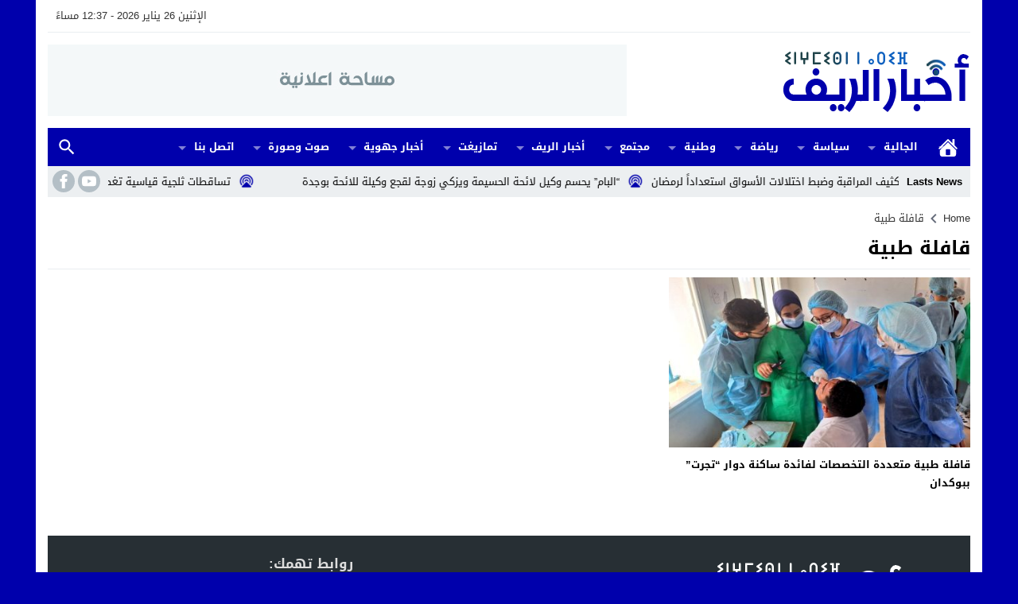

--- FILE ---
content_type: text/html; charset=UTF-8
request_url: https://akhbar-rif.com/tag/%D9%82%D8%A7%D9%81%D9%84%D8%A9-%D8%B7%D8%A8%D9%8A%D8%A9/
body_size: 262414
content:
<!DOCTYPE html>
<html dir="rtl" lang="ar" class="w1170 no-js">
<head>
<meta charset="UTF-8">
<meta name="viewport" content="width=device-width,initial-scale=1,shrink-to-fit=no"> 
<meta name="Content-Type" content="text/html; charset=utf-8"> 
<meta http-equiv="X-UA-Compatible" content="IE=edge"> 
<link href="https://akhbar-rif.com/tag/%D9%82%D8%A7%D9%81%D9%84%D8%A9-%D8%B7%D8%A8%D9%8A%D8%A9/" hreflang="x-default" rel="alternate">
<link href="https://akhbar-rif.com/tag/%D9%82%D8%A7%D9%81%D9%84%D8%A9-%D8%B7%D8%A8%D9%8A%D8%A9/" hreflang="ar" rel="alternate">
<link href="https://akhbar-rif.com/en/tag/%D9%82%D8%A7%D9%81%D9%84%D8%A9-%D8%B7%D8%A8%D9%8A%D8%A9/" hreflang="en" rel="alternate">

<meta name='robots' content='index, follow, max-image-preview:large, max-snippet:-1, max-video-preview:-1'>
<link type="image/x-icon" href="https://akhbar-rif.com/wp-content/uploads/2023/09/f.png" rel="shortcut icon"> 
<link rel='preconnect' href='https://cdn.jsdelivr.net/' crossorigin='anonymous'>
<link rel='preconnect' href='https://fonts.gstatic.com/' crossorigin='anonymous'>

	<!-- This site is optimized with the Yoast SEO plugin v26.8 - https://yoast.com/product/yoast-seo-wordpress/ -->
	<title>قافلة طبية الأرشيف - أخبار الريف | شبكة أخبار الريف</title>
	<link rel="canonical" href="https://akhbar-rif.com/tag/قافلة-طبية/">
	<meta property="og:locale" content="ar_AR">
	<meta property="og:type" content="article">
	<meta property="og:title" content="قافلة طبية الأرشيف - أخبار الريف | شبكة أخبار الريف">
	<meta property="og:url" content="https://akhbar-rif.com/tag/قافلة-طبية/">
	<meta property="og:site_name" content="أخبار الريف | شبكة أخبار الريف">
	<meta name="twitter:card" content="summary_large_image">
	<script type="application/ld+json" class="yoast-schema-graph">{"@context":"https://schema.org","@graph":[{"@type":"CollectionPage","@id":"https://akhbar-rif.com/tag/%d9%82%d8%a7%d9%81%d9%84%d8%a9-%d8%b7%d8%a8%d9%8a%d8%a9/","url":"https://akhbar-rif.com/tag/%d9%82%d8%a7%d9%81%d9%84%d8%a9-%d8%b7%d8%a8%d9%8a%d8%a9/","name":"قافلة طبية الأرشيف - أخبار الريف | شبكة أخبار الريف","isPartOf":{"@id":"https://akhbar-rif.com/#website"},"primaryImageOfPage":{"@id":"https://akhbar-rif.com/tag/%d9%82%d8%a7%d9%81%d9%84%d8%a9-%d8%b7%d8%a8%d9%8a%d8%a9/#primaryimage"},"image":{"@id":"https://akhbar-rif.com/tag/%d9%82%d8%a7%d9%81%d9%84%d8%a9-%d8%b7%d8%a8%d9%8a%d8%a9/#primaryimage"},"thumbnailUrl":"https://akhbar-rif.com/wp-content/uploads/2024/06/tjart12.jpg","breadcrumb":{"@id":"https://akhbar-rif.com/tag/%d9%82%d8%a7%d9%81%d9%84%d8%a9-%d8%b7%d8%a8%d9%8a%d8%a9/#breadcrumb"},"inLanguage":"ar"},{"@type":"ImageObject","inLanguage":"ar","@id":"https://akhbar-rif.com/tag/%d9%82%d8%a7%d9%81%d9%84%d8%a9-%d8%b7%d8%a8%d9%8a%d8%a9/#primaryimage","url":"https://akhbar-rif.com/wp-content/uploads/2024/06/tjart12.jpg","contentUrl":"https://akhbar-rif.com/wp-content/uploads/2024/06/tjart12.jpg","width":600,"height":385},{"@type":"BreadcrumbList","@id":"https://akhbar-rif.com/tag/%d9%82%d8%a7%d9%81%d9%84%d8%a9-%d8%b7%d8%a8%d9%8a%d8%a9/#breadcrumb","itemListElement":[{"@type":"ListItem","position":1,"name":"الرئيسية","item":"https://akhbar-rif.com/"},{"@type":"ListItem","position":2,"name":"قافلة طبية"}]},{"@type":"WebSite","@id":"https://akhbar-rif.com/#website","url":"https://akhbar-rif.com/","name":"أخبار الريف | شبكة أخبار الريف","description":"","publisher":{"@id":"https://akhbar-rif.com/#organization"},"potentialAction":[{"@type":"SearchAction","target":{"@type":"EntryPoint","urlTemplate":"https://akhbar-rif.com/?s={search_term_string}"},"query-input":{"@type":"PropertyValueSpecification","valueRequired":true,"valueName":"search_term_string"}}],"inLanguage":"ar"},{"@type":"Organization","@id":"https://akhbar-rif.com/#organization","name":"أخبار الريف | شبكة أخبار الريف","url":"https://akhbar-rif.com/","logo":{"@type":"ImageObject","inLanguage":"ar","@id":"https://akhbar-rif.com/#/schema/logo/image/","url":"https://akhbar-rif.com/wp-content/uploads/2023/09/22-1.png","contentUrl":"https://akhbar-rif.com/wp-content/uploads/2023/09/22-1.png","width":237,"height":100,"caption":"أخبار الريف | شبكة أخبار الريف"},"image":{"@id":"https://akhbar-rif.com/#/schema/logo/image/"}}]}</script>
	<!-- / Yoast SEO plugin. -->


<link rel="alternate" type="application/rss+xml" title="أخبار الريف | شبكة أخبار الريف &laquo; الخلاصة" href="https://akhbar-rif.com/feed/">
<link rel="preload" as="font" href="https://cdn.jsdelivr.net/npm/mw-fonts@0.0.2/droidarabickufi/DroidKufi-Regular.woff2" type="font/woff2" crossorigin="anonymous">
<link rel="preload" as="font" href="https://cdn.jsdelivr.net/npm/mw-fonts@0.0.2/droidarabickufi/DroidKufi-Bold.woff2" type="font/woff2" crossorigin="anonymous">
	<style>
	@font-face {
	  font-family: 'Droid Arabic Kufi';
	  font-style: normal;
	  font-weight: 400;
	  font-display:swap;
	  src: url(https://cdn.jsdelivr.net/npm/mw-fonts@0.0.2/droidarabickufi/DroidKufi-Regular.eot);
	  src: url(https://cdn.jsdelivr.net/npm/mw-fonts@0.0.2/droidarabickufi/DroidKufi-Regular.eot?#iefix) format('embedded-opentype'),
		   url(https://cdn.jsdelivr.net/npm/mw-fonts@0.0.2/droidarabickufi/DroidKufi-Regular.woff2) format('woff2'),
		   url(https://cdn.jsdelivr.net/npm/mw-fonts@0.0.2/droidarabickufi/DroidKufi-Regular.woff) format('woff'),
		   url(https://cdn.jsdelivr.net/npm/mw-fonts@0.0.2/droidarabickufi/DroidKufi-Regular.ttf) format('truetype');
	}
	@font-face {
	  font-family: 'Droid Arabic Kufi';
	  font-style: normal;
	  font-weight: 700;
	  font-display:swap;
	  src: url(https://cdn.jsdelivr.net/npm/mw-fonts@0.0.2/droidarabickufi/DroidKufi-Bold.eot);
	  src: url(https://cdn.jsdelivr.net/npm/mw-fonts@0.0.2/droidarabickufi/DroidKufi-Bold.eot?#iefix) format('embedded-opentype'),
		   url(https://cdn.jsdelivr.net/npm/mw-fonts@0.0.2/droidarabickufi/DroidKufi-Bold.woff2) format('woff2'),
		   url(https://cdn.jsdelivr.net/npm/mw-fonts@0.0.2/droidarabickufi/DroidKufi-Bold.woff) format('woff'),
		   url(https://cdn.jsdelivr.net/npm/mw-fonts@0.0.2/droidarabickufi/DroidKufi-Bold.ttf) format('truetype');
	}
	</style>
	<style id='wp-img-auto-sizes-contain-inline-css'>
img:is([sizes=auto i],[sizes^="auto," i]){contain-intrinsic-size:3000px 1500px}
/*# sourceURL=wp-img-auto-sizes-contain-inline-css */
</style>
<style> 
/*
Theme Name: AMnews
Theme URI: https://store.mwordpress.net/item/amnews-responsive-wordpress-news-theme/
Author URI: https://www.mwordpress.net
Description: Premium News/Magazine Wordpress theme.
Author: Mouad Achemli
Version: 8.2.4
License: license purchased
License URI: https://store.mwordpress.net/license-details/
Tags:news,microformats,one-column,two-columns,three-columns,right-sidebar,left-sidebar,block-patterns,block-styles,custom-background,custom-colors,custom-logo,translation-ready,rtl-language-support,featured-images,footer-widgets,theme-options
Text Domain: amnews
*/
main{display:block}h1{font-size:2em;margin:.67em 0}hr{box-sizing:content-box;height:0;overflow:visible;clear:both;margin:20px 0;border:0;border-top:1px solid #ddd;width:100%}abbr[title]{border-bottom:0;text-decoration:underline;text-decoration:underline dotted}b,strong{font-weight:bolder}code,kbd,samp{font-family:monospace,monospace;font-size:1em}small{font-size:80%}sub,sup{font-size:75%;line-height:0;position:relative;vertical-align:baseline}sub{bottom:-.25em}sup{top:-.5em}img{border-style:none}button,input,optgroup,select,textarea{font-family:inherit;font-size:100%;line-height:1.15;margin:0}button,input{overflow:visible}button,select{text-transform:none}button,[type="button"],[type="reset"],[type="submit"]{-webkit-appearance:button}button::-moz-focus-inner,[type="button"]::-moz-focus-inner,[type="reset"]::-moz-focus-inner,[type="submit"]::-moz-focus-inner{border-style:none;padding:0}button:-moz-focusring,[type="button"]:-moz-focusring,[type="reset"]:-moz-focusring,[type="submit"]:-moz-focusring{outline:1px dotted ButtonText}fieldset{padding:0;margin:0;border:0;min-width:0}legend{box-sizing:border-box;color:inherit;display:block;width:100%;max-width:100%;padding:0;white-space:normal;margin-bottom:20px;font-size:21px;line-height:inherit;color:#333;border:0;border-bottom:1px solid #e5e5e5}progress{vertical-align:baseline}textarea{overflow:auto}[type="checkbox"],[type="radio"]{box-sizing:border-box;padding:0}[type="number"]::-webkit-inner-spin-button,[type="number"]::-webkit-outer-spin-button{height:auto}[type="search"]{-webkit-appearance:textfield;outline-offset:-2px}[type="search"]::-webkit-search-decoration{-webkit-appearance:none}::-webkit-file-upload-button{-webkit-appearance:button;font:inherit}details{display:block}summary{display:list-item}template{display:none}[hidden]{display:none}table{border-collapse:collapse;border-spacing:0;background-color:transparent}th{text-align:left}label{display:inline-block;max-width:100%;margin-bottom:5px;font-weight:700}input[type="search"]{-webkit-box-sizing:border-box;-moz-box-sizing:border-box;box-sizing:border-box}input[type="radio"],input[type="checkbox"]{margin:4px 0 0;line-height:normal}input[type="file"]{display:block}input[type="range"]{display:block;width:100%}select[multiple],select[size]{height:auto}input[type="file"]:focus,input[type="radio"]:focus,input[type="checkbox"]:focus{outline:thin dotted;outline:5px auto -webkit-focus-ring-color;outline-offset:-2px}output{display:block;padding-top:7px;font-size:14px;line-height:1.42857143;color:#555}.rtl th{text-align:right}.center-block{display:block;margin-left:auto;margin-right:auto}.pull-right{float:right!important}.pull-left{float:left!important}.hide{display:none!important}.show{display:block!important}.invisible{visibility:hidden}.text-hide{color:transparent;text-shadow:none;background-color:transparent;border:0}.hidden{display:none!important;visibility:hidden!important}.affix{position:fixed;-webkit-transform:translate3d(0,0,0);transform:translate3d(0,0,0)}.sr-only{position:absolute;width:1px;height:1px;margin:-1px;padding:0;overflow:hidden;clip:rect(0,0,0,0);border:0}.sr-only-focusable:active,.sr-only-focusable:focus{position:static;width:auto;height:auto;margin:0;overflow:visible;clip:auto}
/* 
 * AMnews CSS 
 *
*/
html{box-sizing:border-box}
*,*:before,*:after{box-sizing:inherit}
*{padding:0;margin:0;border:none;box-sizing:border-box}
body{margin:0;padding:0!important}
a{text-decoration:none;color:#000}
.dark a:not(.btn){color:#fff}
a:focus{outline:none}
svg{vertical-align:middle}
#header,#footer{position:relative;padding:0}
.dark #header{background-color:#1d2327;color:#fff}
#fb-root{display:none}
.meta-hidden{display:none}
.form-control{padding:10px 15px!important}
/* 
 * Clearfix and Container
 *
*/
.row:before,
.row:after,
.row:after,
.container:before,
.container:after{content:'.';display:block;font-size:0;height:0;line-height:0;overflow:hidden;visibility:hidden;width:0}
.container:after{clear:both}
.clearfix:before,
.clearfix:after{display:table;content:" "}
.clearfix:after{clear:both}
.clear{clear:both;display:block;height:0;overflow:hidden;visibility:hidden;width:0}
/* 
 * Container
 *
*/
.container{
	padding-left:15px;
	padding-right:15px;
	margin:0 auto;
	background-color:#fff
}
.dark .container {
    background-color:#1d2327;
	color:#fff;
}
.w1170 .container{
	width:1190px
}
.w986 .container{
	width:1024px
}
@media only screen and (max-width:1219px){
	.container{
		width:1024px!important
	}
}
@media only screen and (max-width:986px) and (min-width:768px){
	.container{
		width:91%!important
	}
}
@media only screen and (max-width:767px) and (min-width:560px){
	.container{
		width:96%!important
	}
}
@media only screen and (max-width:559px){
	.container{
		width:100%!important;
		padding:0 2%
	}
}
/*
 * Main Div
*/
#main{
	position:relative;
	z-index:0;
	width:100%;
	padding:15px 0 20px
}
.main-sub{
	position:relative;
	z-index:0;
	width:100%
}
.main-grid-css {
	display:flex;
	flex-direction:row;
	-webkit-box-orient:horizontal;
	-webkit-box-direction:normal;
	-webkit-flex-direction:row;
	-ms-flex-direction:row;
}
.w986 #main.main-grid-css,
.w986 .main-sub.main-grid-css{
	max-width:1004px
}
.main-block-css,
.single-full .main-grid-css,
.recent-full-width .main-grid-css,
.page-template-cse-fw  .main-grid-css,
.page-template-archive  .main-grid-css,
.page-template-full .main-grid-css,
.page-template-full-2  .main-grid-css,
.category-fullwidth .main-grid-css {
	display:block;
}
@media only screen and (max-width:986px){
	.main-grid-css,
	.main-block-css,
	.single-full .main-grid-css,
	.page-template-cse-fw  .main-grid-css,
	.page-template-archive  .main-grid-css,
	.page-template-full .main-grid-css,
	.page-template-full-2  .main-grid-css,
	.category-fullwidth .main-grid-css{
		display:block
	}
}
/*
 * Sidebar & Content
 *
*/
#content,
.sidebar {
	position:relative;
	z-index:0;
	vertical-align:top
}
#content {
	-webkit-box-ordinal-group: 2;
	-webkit-order: 1;
	-ms-flex-order: 1;
	order: 1;
	margin:0
}
.sidebar {
	-webkit-box-ordinal-group: 3;
	-webkit-order: 2;
	-ms-flex-order: 2;
	order: 2;
	margin:0 0 0 20px
}
.rtl #content {
	margin:0
}
.rtl .sidebar {
	margin:0 20px 0 0
}
@media only screen and (max-width:986px){
	#content,.sidebar {
		margin:0 0 10px;
		display:block
	}
	.rtl #content,.rtl .sidebar {
		margin:0 0 10px
	}
}
/*
 * Full-width Content
 *
*/
.recent-full-width #content,
.category-fullwidth #content,
.rtl.recent-full-width #content,
.rtl.category-fullwidth #content{
	width:100%!important;
	margin:0 0 10px
}
.w1170 .single-full #content,
.w1170 .page-template-cse-fw  #content,
.w1170 .page-template-archive  #content,
.w1170 .page-template-full  #content,
.w1170 .page-template-full-2  #content,
.w1170.rtl.single-full #content,
.w1170.rtl.page-template-cse-fw  #content,
.w1170.rtl.page-template-archive  #content,
.w1170.rtl.page-template-full  #content,
.w1170.rtl.page-template-full-2  #content{
	width:100%!important;
	max-width:98%;
	margin:0 auto 10px
}
@media only screen and (max-width:1219px){
	.w1170 .single-full #content,
	.w1170 .page-template-cse-fw  #content,
	.w1170 .page-template-archive  #content,
	.w1170 .page-template-full  #content,
	.w1170 .page-template-full-2  #content,
	.w1170.rtl.single-full #content,
	.w1170.rtl.page-template-cse-fw  #content,
	.w1170.rtl.page-template-archive  #content,
	.w1170.rtl.page-template-full  #content,
	.w1170.rtl.page-template-full-2  #content{
		max-width:98%;
	}
}
.w986 .single-full #content,
.w986 .page-template-cse-fw  #content,
.w986 .page-template-archive  #content,
.w986 .page-template-full  #content,
.w986 .page-template-full-2  #content,
.w986 .rtl.single-full #content,
.w986 .rtl.page-template-cse-fw  #content,
.w986 .rtl.page-template-archive  #content,
.w986 .rtl.page-template-full  #content,
.w986 .rtl.page-template-full-2  #content{
	width:100%!important;
	max-width:98%;
	margin:0 auto 10px
}
/*
 * Content & Sidebar
 *
 * Width Sizes
 *
 *
*/
.w1170 #content{width:770px}
.w986  #content{width:648px}
.w1170 .sidebar{width:370px}
.w986 .sidebar{width:326px}
@media only screen and (max-width:1219px){
	#content{
		width:648px!important
	}
	.sidebar{
		width:326px!important
	}
}
@media only screen and (max-width:986px){
	#content{
		z-index:555
	}
}
@media only screen and (max-width:986px) and (min-width:768px){
	#content,
	.sidebar{
		width:100%!important
	}
}
@media only screen and (max-width:767px) and (min-width:560px){
	#content,
	.sidebar{
		width:100%!important
	}
}
@media only screen and (max-width:559px){
	#content,
	.sidebar{
		width:100%!important
	}
}
/* 
 * Time & Date
*/
span.time,
span.date{text-transform:capitalize}
/*
 * Skins Colors
 *
*/
.skin1-background{background-color:#144CE4}
.skin1-border{border-bottom:2px solid #144CE4!important}
.skin1-color{color:#144CE4!important}
.skin1-color svg{fill:#144CE4!important}
.skin1-color a{color:#144CE4!important}
.skin1-hover a:hover{color:#144CE4!important}
	.dark .skin1-color{color:#5A84ED!important}
	.dark .skin1-color svg{fill:#5A84ED!important}
	.dark .skin1-color a{color:#5A84ED!important}
	.dark .skin1-hover a:hover{color:#5A84ED!important}
.skin2-background{background-color:#bf152c}
.skin2-border{border-bottom:2px solid #bf152c!important}
.skin2-color{color:#bf152c!important}
.skin2-color svg{fill:#bf152c!important}
.skin2-color a{color:#bf152c!important}
.skin2-hover a:hover{color:#bf152c!important}
	.dark .skin2-color{color:#EC5569!important}
	.dark .skin2-color svg{fill:#EC5569!important}
	.dark .skin2-color a{color:#EC5569!important}
	.dark .skin2-hover a:hover{color:#EC5569!important}
.skin3-background{background-color:#c6007e}
.skin3-border{border-bottom:2px solid #c6007e!important}
.skin3-color{color:#c6007e!important}
.skin3-color svg{fill:#c6007e!important}
.skin3-color a{color:#c6007e!important}
.skin3-hover a:hover{color:#c6007e!important}
	.dark .skin3-color{color:#FF2EB2!important}
	.dark .skin3-color svg{fill:#FF2EB2!important}
	.dark .skin3-color a{color:#FF2EB2!important}
	.dark .skin3-hover a:hover{color:#FF2EB2!important}
.skin4-background{background-color:#2E7D32}
.skin4-border{border-bottom:2px solid #2E7D32!important}
.skin4-color{color:#2E7D32!important}
.skin4-color svg{fill:#2E7D32!important}
.skin4-color a{color:#2E7D32!important}
.skin4-hover a:hover{color:#2E7D32!important}
	.dark .skin4-color{color:#399D3D!important}
	.dark .skin4-color svg{fill:#399D3D!important}
	.dark .skin4-color a{color:#399D3D!important}
	.dark .skin4-hover a:hover{color:#399D3D!important}
.skin5-background{background-color:#5E35B1}
.skin5-border{border-bottom:2px solid #5E35B1!important}
.skin5-color{color:#5E35B1!important}
.skin5-color svg{fill:#5E35B1!important}
.skin5-color a{color:#5E35B1!important}
.skin5-hover a:hover{color:#5E35B1!important}
	.dark .skin5-color{color:#9B7FD6!important}
	.dark .skin5-color svg{fill:#9B7FD6!important}
	.dark .skin5-color a{color:#9B7FD6!important}
	.dark .skin5-hover a:hover{color:#9B7FD6!important}
.skin6-background{background-color:#2962FF}
.skin6-border{border-bottom:2px solid #2962FF!important}
.skin6-color{color:#2962FF!important}
.skin6-color svg{fill:#2962FF!important}
.skin6-color a{color:#2962FF!important}
.skin6-hover a:hover{color:#2962FF!important}
	.dark .skin6-color{color:#6690FF!important}
	.dark .skin6-color svg{fill:#6690FF!important}
	.dark .skin6-color a{color:#6690FF!important}
	.dark .skin6-hover a:hover{color:#6690FF!important}
.skin7-background{background-color:#D13E10}
.skin7-border{border-bottom:2px solid #D13E10!important}
.skin7-color{color:#D13E10!important}
.skin7-color svg{fill:#D13E10!important}
.skin7-color a{color:#D13E10!important}
.skin7-hover a:hover{color:#D13E10!important}
	.dark .skin7-color{color:#EF5B29!important}
	.dark .skin7-color svg{fill:#EF5B29!important}
	.dark .skin7-color a{color:#EF5B29!important}
	.dark .skin7-hover a:hover{color:#EF5B29!important}
/*
 * Ads Class
 *
 * Show and Hide by Screen width
 *
*/
.screen-ms{display:none!important;}
.screen-m{display:none!important}
.screen-s{display:none!important}
.screen-lo{display:none}
@media only screen and (max-width:986px) and (min-width:768px){
	.screen-ls{display:none!important}
	.screen-ms{display:inherit!important;white-space:normal}
	.screen-l{display:none!important}
	.screen-m{display:inherit!important;white-space:normal}
	.screen-s{display:none!important}
	.screen-lo{display:none}
}
@media only screen and (max-width:767px){
	.screen-lm{display:none!important}
	.screen-ls{display:inherit!important;white-space:normal}
	.screen-ms{display:inherit!important;white-space:normal}
	.screen-l{display:none!important}
	.screen-m{display:none!important}
	.screen-s{display:inherit!important;white-space:normal}
	.screen-lo{display:none}
}
/* 
 * background transparent
*/
.bg-trans{background-color:transparent;background-position:0 0;background-repeat:repeat;background-image:url([data-uri])}
.bg-trans-2{background:rgba(0, 0, 0, 0) -moz-linear-gradient(to bottom, rgba(0, 0, 0, 0) 0px, rgba(0, 0, 0, 0.99) 95%) repeat scroll 0 0;background:rgba(0, 0, 0, 0) -webkit-linear-gradient(to bottom, rgba(0, 0, 0, 0) 0px, rgba(0, 0, 0, 0.99) 95%) repeat scroll 0 0;background:rgba(0, 0, 0, 0) linear-gradient(to bottom, rgba(0, 0, 0, 0) 0px, rgba(0, 0, 0, 0.99) 95%) repeat scroll 0 0;filter:progid:DXImageTransform.Microsoft.gradient( startColorstr='#00000000', endColorstr='#a6000000',GradientType=0);}
/* 
 * Duration
*/
.duration{border-radius:3px;bottom:5px;color:#fff;display:table;font-size:small;height:14px;left:5px;padding:3px 6px;position:absolute;vertical-align:top;background-color:transparent;background-position:0 0;background-repeat:repeat;background-image:url([data-uri])}
/* 
 * Play Video Icon
*/
.play-vid{background-color:#333;border-radius:4px;box-shadow:0 0 30px rgba(0,0,0,0.6);cursor:pointer;display:block!important;height:30px;opacity:0.8;position:absolute;width:40px;z-index:1}
.play-vid:before{border-color:transparent transparent transparent #fff;border-style:solid;border-width:8px 0 8px 14px;content:"";cursor:pointer;position:absolute}
.play-vid,
.play-vid:before{left:50%;top:50%;transform:translate3d(-50%,-50%,0)}
/* 
 * Responsive Images
 *
*/
.img-responsive{display:block;height:auto;max-width:100%}
/* 
 * Center Elements
 *
*/
.block-div{line-height:0!important;margin-bottom:0px!important;padding:0!important;text-align:center!important;white-space:nowrap;width:100%}
.block-div:before{content:'';display:inline-block;height:auto;vertical-align:middle;margin-right:-0.35em;}
.centered{display:inline-block!important;line-height:0!important;margin:0!important;padding:0!important;vertical-align:middle}
/*
 * Responsive Google Map
 *
*/
.google-maps{position:relative;padding-bottom:75%;height:0;margin-bottom:5px;overflow:hidden}
.google-maps iframe{position:absolute;top:0;left:0;width:100%!important;height:100%!important}
/*
 * Responsive Video
 *
*/
.video{float:left;margin-bottom:15px;width:100%;margin:0 0 20px}
.rtl .video{float:right}
.vi-responsive{background-color:#f3f3f3;height:0;overflow:hidden;padding-bottom:56.25%;position:relative;width:100%}
.dark .vi-responsive{background-color:#272F34}
.vi-responsive iframe{height:100%!important;left:0;position:absolute;top:0;width:100%!important}
.vi-responsive .play{cursor:pointer;display:block!important;height:61px;opacity:0.8;position:absolute;width:87px;z-index:1}
.vi-responsive .play{left:50%;top:50%;transform:translate3d(-50%,-50%,0)}
.vi-responsive .play-icon {background-size:80px 80px;width:80px;height:80px;background-repeat:no-repeat}
.yt-light .img-responsive{object-fit:cover}
.vi-responsive .cover{-webkit-filter:brightness(75%);content:'';display:block;position:absolute;top:0;background-position:top;background-repeat:repeat-x;height:100%;padding-bottom:50px;width:100%;transition:all .2s cubic-bezier(0,0,0.2,1);background-position:center center;background-size:cover}
.vi-responsive .cover:hover{-webkit-filter:brightness(100%);cursor:pointer}
.vi-responsive .play:hover + .cover{-webkit-filter:brightness(100%)}
@media only screen and (max-width:400px) {
	.vi-responsive .play {width:67px;}
	.vi-responsive .play-icon {background-size:60px 60px;width:60px;height:60px;}
}
/*
 * Prevent auto adsense in some divs
 *
*/
.naa .google-auto-placed{display:none !important}
/*
 * Global
 *
 * Animation Loading
 *
*/
@-webkit-keyframes sk-scaleout{0%{-webkit-transform:scale(0)}100%{-webkit-transform:scale(1.0);opacity:0}}
@keyframes sk-scaleout{0%{-webkit-transform:scale(0);transform:scale(0)} 100% {-webkit-transform:scale(1.0);transform:scale(1.0);opacity:0}}
/*
 * Global
 *
 * Content
 *
*/
.content-width,
.content-width-full{width:100%;padding:0;margin:0 auto 15px;overflow:hidden}
/*
 * Archive : Title
*/
.archive-typography h1.title{font-size:24px;margin:0 0 10px;padding:5px 0 10px;border-bottom:1px solid #e9edf0}
.dark .archive-typography h1.title{border-color:#272F34}
/*
 * Archive : No Posts
*/
.empty-category {height:400px;text-align:center;padding:0;vertical-align:middle;display:inline-block;width:100%;position:relative}
.empty-category span{position:absolute;-ms-transform:translate3d(-50%,-50%,0);transform:translate3d(-50%,-50%,0);left:50%;top:50%;width:100%}
/*
 * Icons Svg
 *
*/
.svg-i{background-repeat:no-repeat}
.svg-gallery-i {background-image:url("data:image/svg+xml,%3Csvg xmlns='http://www.w3.org/2000/svg' viewBox='0 0 24 24' style='fill:%23fff'%3E%3Cpath d='M7,15L11.5,9L15,13.5L17.5,10.5L21,15M22,4H14L12,2H6A2,2 0 0,0 4,4V16A2,2 0 0,0 6,18H22A2,2 0 0,0 24,16V6A2,2 0 0,0 22,4M2,6H0V11H0V20A2,2 0 0,0 2,22H20V20H2V6Z'%3E%3C/path%3E%3C/svg%3E");}
.svg-gallery-s46 {background-size:46px 46px;width:46px;height:46px}
.svg-gallery-s36 {background-size:36px 36px;width:36px;height:36px}
.svg-video-i {background-image:url("data:image/svg+xml,%3Csvg xmlns='http://www.w3.org/2000/svg' style='fill:%23fff;' viewBox='0 0 512 512'%3E%3Cpath d='M256 0C114.833 0 0 114.844 0 256s114.833 256 256 256 256-114.844 256-256S397.167 0 256 0zm0 490.667C126.604 490.667 21.333 385.396 21.333 256S126.604 21.333 256 21.333 490.667 126.604 490.667 256 385.396 490.667 256 490.667z'/%3E%3Cpath d='M357.771 247.031l-149.333-96c-3.271-2.135-7.5-2.25-10.875-.396C194.125 152.51 192 156.094 192 160v192c0 3.906 2.125 7.49 5.563 9.365 1.583.865 3.354 1.302 5.104 1.302 2 0 4.021-.563 5.771-1.698l149.333-96c3.042-1.958 4.896-5.344 4.896-8.969s-1.854-7.01-4.896-8.969zm-144.438 85.427V179.542L332.271 256l-118.938 76.458z'/%3E%3C/svg%3E%0A");}
.svg-video-s36 {background-size:36px 36px;width:36px;height:36px}
.svg-video-s46 {background-size:46px 46px;width:46px;height:46px}
.svg-video-s60 {background-size:60px 60px;width:60px;height:60px}
.svg-facebook-i {background-image:url("data:image/svg+xml,%3Csvg xmlns='http://www.w3.org/2000/svg' viewBox='0 0 310 310' style='fill:%23fff'%3E%3Cpath d='M81.703 165.106h33.981V305c0 2.762 2.238 5 5 5H178.3c2.762 0 5-2.238 5-5V165.765h39.064c2.54 0 4.677-1.906 4.967-4.429l5.933-51.502a4.9998 4.9998 0 0 0-1.234-3.899 5.002 5.002 0 0 0-3.732-1.673h-44.996V71.978c0-9.732 5.24-14.667 15.576-14.667h29.42c2.762 0 5-2.239 5-5V5.037c0-2.762-2.238-5-5-5h-40.545c-.286-.014-.921-.037-1.857-.037-7.035 0-31.488 1.381-50.804 19.151-21.402 19.692-18.427 43.27-17.716 47.358v37.752H81.703c-2.762 0-5 2.238-5 5v50.844c0 2.762 2.238 5.001 5 5.001z'%3E%3C/path%3E%3C/svg%3E")}
.svg-twitter-i {background-image:url("data:image/svg+xml,%3Csvg xmlns='http://www.w3.org/2000/svg' viewBox='0 0 24 24' style='fill:%23fff'%3E%3Cpath d='M18.901 1.153h3.68l-8.04 9.19L24 22.846h-7.406l-5.8-7.584-6.638 7.584H.474l8.6-9.83L0 1.154h7.594l5.243 6.932ZM17.61 20.644h2.039L6.486 3.24H4.298Z'%3E%3C/path%3E%3C/svg%3E")}
.svg-youtube-i {background-image:url("data:image/svg+xml,%3Csvg xmlns='http://www.w3.org/2000/svg' viewBox='0 0 24 24' style='fill:%23fff'%3E%3Cpath d='M23.498 6.186a3.016 3.016 0 0 0-2.122-2.136C19.505 3.545 12 3.545 12 3.545s-7.505 0-9.377.505A3.017 3.017 0 0 0 .502 6.186C0 8.07 0 12 0 12s0 3.93.502 5.814a3.016 3.016 0 0 0 2.122 2.136c1.871.505 9.376.505 9.376.505s7.505 0 9.377-.505a3.015 3.015 0 0 0 2.122-2.136C24 15.93 24 12 24 12s0-3.93-.502-5.814zM9.545 15.568V8.432L15.818 12l-6.273 3.568z'%3E%3C/path%3E%3C/svg%3E")}
.svg-instagram-i {background-image:url("data:image/svg+xml,%3Csvg xmlns='http://www.w3.org/2000/svg' viewBox='0 0 24 24' style='fill:%23fff'%3E%3Cpath d='M12 0C8.74 0 8.333.015 7.053.072 5.775.132 4.905.333 4.14.63c-.789.306-1.459.717-2.126 1.384S.935 3.35.63 4.14C.333 4.905.131 5.775.072 7.053.012 8.333 0 8.74 0 12s.015 3.667.072 4.947c.06 1.277.261 2.148.558 2.913.306.788.717 1.459 1.384 2.126.667.666 1.336 1.079 2.126 1.384.766.296 1.636.499 2.913.558C8.333 23.988 8.74 24 12 24s3.667-.015 4.947-.072c1.277-.06 2.148-.262 2.913-.558.788-.306 1.459-.718 2.126-1.384.666-.667 1.079-1.335 1.384-2.126.296-.765.499-1.636.558-2.913.06-1.28.072-1.687.072-4.947s-.015-3.667-.072-4.947c-.06-1.277-.262-2.149-.558-2.913-.306-.789-.718-1.459-1.384-2.126C21.319 1.347 20.651.935 19.86.63c-.765-.297-1.636-.499-2.913-.558C15.667.012 15.26 0 12 0zm0 2.16c3.203 0 3.585.016 4.85.071 1.17.055 1.805.249 2.227.415.562.217.96.477 1.382.896.419.42.679.819.896 1.381.164.422.36 1.057.413 2.227.057 1.266.07 1.646.07 4.85s-.015 3.585-.074 4.85c-.061 1.17-.256 1.805-.421 2.227-.224.562-.479.96-.899 1.382-.419.419-.824.679-1.38.896-.42.164-1.065.36-2.235.413-1.274.057-1.649.07-4.859.07-3.211 0-3.586-.015-4.859-.074-1.171-.061-1.816-.256-2.236-.421-.569-.224-.96-.479-1.379-.899-.421-.419-.69-.824-.9-1.38-.165-.42-.359-1.065-.42-2.235-.045-1.26-.061-1.649-.061-4.844 0-3.196.016-3.586.061-4.861.061-1.17.255-1.814.42-2.234.21-.57.479-.96.9-1.381.419-.419.81-.689 1.379-.898.42-.166 1.051-.361 2.221-.421 1.275-.045 1.65-.06 4.859-.06l.045.03zm0 3.678c-3.405 0-6.162 2.76-6.162 6.162 0 3.405 2.76 6.162 6.162 6.162 3.405 0 6.162-2.76 6.162-6.162 0-3.405-2.76-6.162-6.162-6.162zM12 16c-2.21 0-4-1.79-4-4s1.79-4 4-4 4 1.79 4 4-1.79 4-4 4zm7.846-10.405c0 .795-.646 1.44-1.44 1.44-.795 0-1.44-.646-1.44-1.44 0-.794.646-1.439 1.44-1.439.793-.001 1.44.645 1.44 1.439z'%3E%3C/path%3E%3C/svg%3E")}
.svg-reddit-i {background-image:url("data:image/svg+xml,%3Csvg xmlns='http://www.w3.org/2000/svg' viewBox='0 0 24 24' style='fill:%23fff'%3E%3Cpath d='M14.5 15.41C14.58 15.5 14.58 15.69 14.5 15.8C13.77 16.5 12.41 16.56 12 16.56C11.61 16.56 10.25 16.5 9.54 15.8C9.44 15.69 9.44 15.5 9.54 15.41C9.65 15.31 9.82 15.31 9.92 15.41C10.38 15.87 11.33 16 12 16C12.69 16 13.66 15.87 14.1 15.41C14.21 15.31 14.38 15.31 14.5 15.41M10.75 13.04C10.75 12.47 10.28 12 9.71 12C9.14 12 8.67 12.47 8.67 13.04C8.67 13.61 9.14 14.09 9.71 14.08C10.28 14.08 10.75 13.61 10.75 13.04M14.29 12C13.72 12 13.25 12.5 13.25 13.05S13.72 14.09 14.29 14.09C14.86 14.09 15.33 13.61 15.33 13.05C15.33 12.5 14.86 12 14.29 12M22 12C22 17.5 17.5 22 12 22S2 17.5 2 12C2 6.5 6.5 2 12 2S22 6.5 22 12M18.67 12C18.67 11.19 18 10.54 17.22 10.54C16.82 10.54 16.46 10.7 16.2 10.95C15.2 10.23 13.83 9.77 12.3 9.71L12.97 6.58L15.14 7.05C15.16 7.6 15.62 8.04 16.18 8.04C16.75 8.04 17.22 7.57 17.22 7C17.22 6.43 16.75 5.96 16.18 5.96C15.77 5.96 15.41 6.2 15.25 6.55L12.82 6.03C12.75 6 12.68 6.03 12.63 6.07C12.57 6.11 12.54 6.17 12.53 6.24L11.79 9.72C10.24 9.77 8.84 10.23 7.82 10.96C7.56 10.71 7.2 10.56 6.81 10.56C6 10.56 5.35 11.21 5.35 12C5.35 12.61 5.71 13.11 6.21 13.34C6.19 13.5 6.18 13.62 6.18 13.78C6.18 16 8.79 17.85 12 17.85C15.23 17.85 17.85 16.03 17.85 13.78C17.85 13.64 17.84 13.5 17.81 13.34C18.31 13.11 18.67 12.6 18.67 12Z'%3E%3C/path%3E%3C/svg%3E")}
.svg-pinterest-i {background-image:url("data:image/svg+xml,%3Csvg xmlns='http://www.w3.org/2000/svg' viewBox='0 0 24 24' style='fill:%23fff'%3E%3Cpath d='M12.017 0C5.396 0 .029 5.367.029 11.987c0 5.079 3.158 9.417 7.618 11.162-.105-.949-.199-2.403.041-3.439.219-.937 1.406-5.957 1.406-5.957s-.359-.72-.359-1.781c0-1.663.967-2.911 2.168-2.911 1.024 0 1.518.769 1.518 1.688 0 1.029-.653 2.567-.992 3.992-.285 1.193.6 2.165 1.775 2.165 2.128 0 3.768-2.245 3.768-5.487 0-2.861-2.063-4.869-5.008-4.869-3.41 0-5.409 2.562-5.409 5.199 0 1.033.394 2.143.889 2.741.099.12.112.225.085.345-.09.375-.293 1.199-.334 1.363-.053.225-.172.271-.401.165-1.495-.69-2.433-2.878-2.433-4.646 0-3.776 2.748-7.252 7.92-7.252 4.158 0 7.392 2.967 7.392 6.923 0 4.135-2.607 7.462-6.233 7.462-1.214 0-2.354-.629-2.758-1.379l-.749 2.848c-.269 1.045-1.004 2.352-1.498 3.146 1.123.345 2.306.535 3.55.535 6.607 0 11.985-5.365 11.985-11.987C23.97 5.39 18.592.026 11.985.026L12.017 0z'%3E%3C/path%3E%3C/svg%3E")}
.svg-telegram-i {background-image:url("data:image/svg+xml,%3Csvg xmlns='http://www.w3.org/2000/svg' viewBox='0 0 48 48' style='fill:%23fff'%3E%3Cpath d='M41.4193 7.309s3.8853-1.515 3.5615 2.1643c-.1079 1.515-1.0792 6.8175-1.8347 12.5529l-2.5902 16.9897s-.2158 2.4889-2.1585 2.9218c-1.9427.4328-4.8566-1.515-5.3963-1.9479-.4317-.3246-8.0943-5.1943-10.7925-7.575-.7555-.6493-1.6189-1.9479.1079-3.4629l11.3322-10.8214c1.2951-1.2986 2.5902-4.3286-2.8061-.6493L15.7331 27.7616s-1.7268 1.0821-4.9645.1082l-7.0152-2.1643s-2.5902-1.6232 1.8347-3.2465c10.7926-5.0861 24.0674-10.2804 35.8312-15.15Z'%3E%3C/path%3E%3C/svg%3E")}
.svg-mobile-i {background-image:url("data:image/svg+xml,%3Csvg xmlns='http://www.w3.org/2000/svg' viewBox='0 0 24 24' style='fill:%23fff'%3E%3Cpath d='M17,19H7V5H17M17,1H7C5.89,1 5,1.89 5,3V21A2,2 0 0,0 7,23H17A2,2 0 0,0 19,21V3C19,1.89 18.1,1 17,1Z'%3E%3C/path%3E%3C/svg%3E")}
.svg-phone-i {background-image:url("data:image/svg+xml,%3Csvg xmlns='http://www.w3.org/2000/svg' viewBox='0 0 24 24' style='fill:%23fff'%3E%3Cpath d='M12,3C7.46,3 3.34,4.78 0.29,7.67C0.11,7.85 0,8.1 0,8.38C0,8.66 0.11,8.91 0.29,9.09L2.77,11.57C2.95,11.75 3.2,11.86 3.5,11.86C3.75,11.86 4,11.75 4.18,11.58C4.97,10.84 5.87,10.22 6.84,9.73C7.17,9.57 7.4,9.23 7.4,8.83V5.73C8.85,5.25 10.39,5 12,5C13.59,5 15.14,5.25 16.59,5.72V8.82C16.59,9.21 16.82,9.56 17.15,9.72C18.13,10.21 19,10.84 19.82,11.57C20,11.75 20.25,11.85 20.5,11.85C20.8,11.85 21.05,11.74 21.23,11.56L23.71,9.08C23.89,8.9 24,8.65 24,8.37C24,8.09 23.88,7.85 23.7,7.67C20.65,4.78 16.53,3 12,3M9,7V10C9,10 3,15 3,18V22H21V18C21,15 15,10 15,10V7H13V9H11V7H9M12,12A4,4 0 0,1 16,16A4,4 0 0,1 12,20A4,4 0 0,1 8,16A4,4 0 0,1 12,12M12,13.5A2.5,2.5 0 0,0 9.5,16A2.5,2.5 0 0,0 12,18.5A2.5,2.5 0 0,0 14.5,16A2.5,2.5 0 0,0 12,13.5Z'%3E%3C/path%3E%3C/svg%3E")}
.svg-email-i {background-image:url("data:image/svg+xml,%3Csvg xmlns='http://www.w3.org/2000/svg' viewBox='0 0 24 24' style='fill:%23fff'%3E%3Cpath d='M20,8L12,13L4,8V6L12,11L20,6M20,4H4C2.89,4 2,4.89 2,6V18A2,2 0 0,0 4,20H20A2,2 0 0,0 22,18V6C22,4.89 21.1,4 20,4Z'%3E%3C/path%3E%3C/svg%3E")}
.svg-print-i {background-image:url("data:image/svg+xml,%3Csvg xmlns='http://www.w3.org/2000/svg' viewBox='0 0 24 24' style='fill:%23fff'%3E%3Cpath d='M18,3H6V7H18M19,12A1,1 0 0,1 18,11A1,1 0 0,1 19,10A1,1 0 0,1 20,11A1,1 0 0,1 19,12M16,19H8V14H16M19,8H5A3,3 0 0,0 2,11V17H6V21H18V17H22V11A3,3 0 0,0 19,8Z'%3E%3C/path%3E%3C/svg%3E")}
.svg-reply-i {background-image:url("data:image/svg+xml,%3Csvg xmlns='http://www.w3.org/2000/svg' viewBox='0 0 24 24' style='fill:%23656c7a'%3E%3Cpath d='M10,9V5L3,12L10,19V14.9C15,14.9 18.5,16.5 21,20C20,15 17,10 10,9Z'%3E%3C/path%3E%3C/svg%3E")}
.svg-replyrtl-i {background-image:url("data:image/svg+xml,%3Csvg xmlns='http://www.w3.org/2000/svg' viewBox='0 0 24 24' style='fill:%23838C9D'%3E%3Cpath d='M21,12L14,5V9C7,10 4,15 3,20C5.5,16.5 9,14.9 14,14.9V19L21,12Z'%3E%3C/path%3E%3C/svg%3E")}
.svg-edit-i {background-image:url("data:image/svg+xml,%3Csvg xmlns='http://www.w3.org/2000/svg' viewBox='0 0 24 24' style='fill:%23838C9D'%3E%3Cpath d='M4 2H20C21.11 2 22 2.9 22 4V16C22 17.11 21.11 18 20 18H16L12 22L8 18H4C2.9 18 2 17.11 2 16V4C2 2.9 2.9 2 4 2M4 4V16H8.83L12 19.17L15.17 16H20V4H4M15.84 8.2L14.83 9.21L12.76 7.18L13.77 6.16C13.97 5.95 14.31 5.94 14.55 6.16L15.84 7.41C16.05 7.62 16.06 7.96 15.84 8.2M8 11.91L12.17 7.72L14.24 9.8L10.08 14H8V11.91Z'%3E%3C/path%3E%3C/svg%3E")}
.svg-rss-i {background-image:url("data:image/svg+xml,%3Csvg xmlns='http://www.w3.org/2000/svg' viewBox='0 0 24 24' style='fill:%23fff'%3E%3Cpath d='M19.199 24C19.199 13.467 10.533 4.8 0 4.8V0c13.165 0 24 10.835 24 24h-4.801zM3.291 17.415c1.814 0 3.293 1.479 3.293 3.295 0 1.813-1.485 3.29-3.301 3.29C1.47 24 0 22.526 0 20.71s1.475-3.294 3.291-3.295zM15.909 24h-4.665c0-6.169-5.075-11.245-11.244-11.245V8.09c8.727 0 15.909 7.184 15.909 15.91z'%3E%3C/path%3E%3C/svg%3E")}
.svg-linkedin-i {background-image:url("data:image/svg+xml,%3Csvg xmlns='http://www.w3.org/2000/svg' viewBox='0 0 1920 1920' style='fill:%23fff'%3E%3Cpath d='M478.234 600.75V1920H.036V600.75h478.198Zm720.853-2.438v77.737c69.807-45.056 150.308-71.249 272.38-71.249 397.577 0 448.521 308.666 448.521 577.562v737.602h-480.6v-700.836c0-117.867-42.173-140.215-120.15-140.215-74.134 0-120.151 23.55-120.151 140.215v700.836h-480.6V598.312h480.6ZM239.099 0c131.925 0 239.099 107.294 239.099 239.099s-107.174 239.099-239.1 239.099C107.295 478.198 0 370.904 0 239.098 0 107.295 107.294 0 239.099 0Z'%3E%3C/path%3E%3C/svg%3E")}
.svg-tumblr-i {background-image:url("data:image/svg+xml,%3Csvg xmlns='http://www.w3.org/2000/svg' viewBox='0 0 24 24' style='fill:%23fff'%3E%3Cpath d='m19 22.594-1.175-3.425c-.458.214-1.327.399-1.968.419h-.091c-1.863 0-2.228-1.37-2.244-2.371v-7.47h4.901v-3.633h-4.883v-6.114h-3.575c-.059 0-.162.051-.176.179-.202 1.873-1.098 5.156-4.789 6.469v3.099h2.456v7.842c0 2.655 1.97 6.411 7.148 6.411l-.011-.002h.181c1.786-.03 3.783-.768 4.226-1.404z'%3E%3C/path%3E%3C/svg%3E")}
.svg-apple-i {background-image:url("data:image/svg+xml,%3Csvg xmlns='http://www.w3.org/2000/svg' viewBox='0 0 24 24' style='fill:%23fff'%3E%3Cpath d='M12.152 6.896c-.948 0-2.415-1.078-3.96-1.04-2.04.027-3.91 1.183-4.961 3.014-2.117 3.675-.546 9.103 1.519 12.09 1.013 1.454 2.208 3.09 3.792 3.039 1.52-.065 2.09-.987 3.935-.987 1.831 0 2.35.987 3.96.948 1.637-.026 2.676-1.48 3.676-2.948 1.156-1.688 1.636-3.325 1.662-3.415-.039-.013-3.182-1.221-3.22-4.857-.026-3.04 2.48-4.494 2.597-4.559-1.429-2.09-3.623-2.324-4.39-2.376-2-.156-3.675 1.09-4.61 1.09zM15.53 3.83c.843-1.012 1.4-2.427 1.245-3.83-1.207.052-2.662.805-3.532 1.818-.78.896-1.454 2.338-1.273 3.714 1.338.104 2.715-.688 3.559-1.701'%3E%3C/path%3E%3C/svg%3E")}
.svg-android-i {background-image:url("data:image/svg+xml,%3Csvg xmlns='http://www.w3.org/2000/svg' viewBox='0 0 24 24' style='fill:%23fff'%3E%3Cpath d='M22.018 13.298l-3.919 2.218-3.515-3.493 3.543-3.521 3.891 2.202a1.49 1.49 0 0 1 0 2.594zM1.337.924a1.486 1.486 0 0 0-.112.568v21.017c0 .217.045.419.124.6l11.155-11.087L1.337.924zm12.207 10.065l3.258-3.238L3.45.195a1.466 1.466 0 0 0-.946-.179l11.04 10.973zm0 2.067l-11 10.933c.298.036.612-.016.906-.183l13.324-7.54-3.23-3.21z'%3E%3C/path%3E%3C/svg%3E")}
.svg-whatsapp-i {background-image:url("data:image/svg+xml,%3Csvg xmlns='http://www.w3.org/2000/svg' viewBox='0 0 24 24' style='fill:%23fff'%3E%3Cpath d='M16.75,13.96C17,14.09 17.16,14.16 17.21,14.26C17.27,14.37 17.25,14.87 17,15.44C16.8,16 15.76,16.54 15.3,16.56C14.84,16.58 14.83,16.92 12.34,15.83C9.85,14.74 8.35,12.08 8.23,11.91C8.11,11.74 7.27,10.53 7.31,9.3C7.36,8.08 8,7.5 8.26,7.26C8.5,7 8.77,6.97 8.94,7H9.41C9.56,7 9.77,6.94 9.96,7.45L10.65,9.32C10.71,9.45 10.75,9.6 10.66,9.76L10.39,10.17L10,10.59C9.88,10.71 9.74,10.84 9.88,11.09C10,11.35 10.5,12.18 11.2,12.87C12.11,13.75 12.91,14.04 13.15,14.17C13.39,14.31 13.54,14.29 13.69,14.13L14.5,13.19C14.69,12.94 14.85,13 15.08,13.08L16.75,13.96M12,2A10,10 0 0,1 22,12A10,10 0 0,1 12,22C10.03,22 8.2,21.43 6.65,20.45L2,22L3.55,17.35C2.57,15.8 2,13.97 2,12A10,10 0 0,1 12,2M12,4A8,8 0 0,0 4,12C4,13.72 4.54,15.31 5.46,16.61L4.5,19.5L7.39,18.54C8.69,19.46 10.28,20 12,20A8,8 0 0,0 20,12A8,8 0 0,0 12,4Z'%3E%3C/path%3E%3C/svg%3E")}
.svg-tiktok-i {background-image:url("data:image/svg+xml,%3Csvg xmlns='http://www.w3.org/2000/svg' viewBox='0 0 24 24' style='fill:%23fff'%3E%3Cpath d='M12.525.02c1.31-.02 2.61-.01 3.91-.02.08 1.53.63 3.09 1.75 4.17 1.12 1.11 2.7 1.62 4.24 1.79v4.03c-1.44-.05-2.89-.35-4.2-.97-.57-.26-1.1-.59-1.62-.93-.01 2.92.01 5.84-.02 8.75-.08 1.4-.54 2.79-1.35 3.94-1.31 1.92-3.58 3.17-5.91 3.21-1.43.08-2.86-.31-4.08-1.03-2.02-1.19-3.44-3.37-3.65-5.71-.02-.5-.03-1-.01-1.49.18-1.9 1.12-3.72 2.58-4.96 1.66-1.44 3.98-2.13 6.15-1.72.02 1.48-.04 2.96-.04 4.44-.99-.32-2.15-.23-3.02.37-.63.41-1.11 1.04-1.36 1.75-.21.51-.15 1.07-.14 1.61.24 1.64 1.82 3.02 3.5 2.87 1.12-.01 2.19-.66 2.77-1.61.19-.33.4-.67.41-1.06.1-1.79.06-3.57.07-5.36.01-4.03-.01-8.05.02-12.07z'%3E%3C/path%3E%3C/svg%3E")}
.btn-color{display:inline-block;line-height:1.42857}
/*
 * Image Aspect Ratio 16:9
 *
*/
.aspecratio16x9{height:0;overflow:hidden;padding-bottom:56.25%;position:relative;width:100%}
.aspecratio16x9 img{height:100%;left:0;position:absolute;top:0;width:100%}
/* 
 * Dark Mode
*/
.mode-light {display:none}
.dark .mode-light {display:inline-block}
.dark .mode-dark {display:none}
.mode-toggle{cursor:pointer;display:block;background-color:transparent}
.mode-toggle-wr{padding:12px 0.5em 10px!important}
.mode-toggle-nr{padding:12px 1em 10px!important}
.mode-toggle svg{width:26px;height:26px;fill:#fff}
/* 
 * Alert link Dark Mode
*/
.dark .alert-success a,
.dark .alert-danger a,
.dark .alert-info a {color:#fff !important}
.dark .alert-warning a{color:#333!important}
/*
 * Breadcrumbs
*/
.breadcrumbs{width:100%;display:block;color:#333}
.breadcrumbs a{color:#333}
.breadcrumbs li{list-style:none;display:inline-block;vertical-align:middle}
.breadcrumbs svg{width:24px;height:24px;fill:#656c7a}
.breadcrumbs .separator{margin:0}
.breadcrumbs{margin:0 0 5px}
.dark .breadcrumbs{color:#ddd}
.dark .breadcrumbs a{color:#ddd}
.dark .breadcrumbs svg{fill:#bdc1c6}
/*
 * Author Bio
*/
.author-bio{background-color:#f7f8f9;float:left;margin:0 0 15px;position:relative;width:100%;}
.dark .author-bio {background-color:#272F34;}
.author-bio .author-img{float:left;margin-right:10px;width:80px;padding:10px}
.author-bio .author-img img{border-radius:50%}
.author-bio .title{float:none!important;margin-top:10px!important;text-transform:capitalize;width:auto!important}
.author-bio p{display:table;margin:10px!important}
.author-bio ul.author-links{list-style:none;margin-bottom:5px!important;position:absolute;right:8px;top:8px}
.author-bio ul.author-links li{border-radius:50px;float:left;line-height:26px;width:26px;height:26px;padding:3px}
.author-bio ul.author-links li .svg-bio {background-repeat:no-repeat;background-position:center;background-size:16px 16px;width:20px;height:20px}
.author-bio ul.author-links li a{color:#fff}
.author-bio ul.author-links li.facebook,
.author-bio ul.author-links li.twitter{background-color:#B4BFC6}
.dark .author-bio ul.author-links li.facebook,
.dark .author-bio ul.author-links li.twitter{background-color:#272F34}
.author-bio ul.author-links li.facebook:hover{background-color:#4267b2}
.author-bio ul.author-links li.twitter:hover{background-color:#000}
.rtl .author-bio{float:right}
.rtl .author-bio .author-img{float:right;margin-left:10px;margin-right:0}
.rtl .author-bio ul.author-links{left:8px;right:auto}
.rtl .author-bio ul.author-links li{float:right;margin:0 5px 0 0}
@media only screen and (max-width:767px) and (min-width:560px){
	.author-bio p{margin:10px 0 10px 83px;overflow:hidden;width:78%!important}
	.rtl .author-bio p{margin:10px 83px 10px 0}
}
@media only screen and (max-width:559px){
	.author-bio .author-img{width:70px!important;margin-right:5px}
	.author-bio .author-img img{width:50px!important;height:50px!important}
	.rtl .author-bio .author-img{margin-left:5px;margin-right:0}
}
/* 
 * Media Element Player styles 
 *
*/
.wp-video{position:relative;margin-bottom:15px}
.mejs-inner {display:block;overflow:hidden}
.mejs-container,
.mejs-controls,
.mejs-embed,
.mejs-embed body{background-color:#efefef!important;margin-bottom:0!important}
.mejs-duration-container span,
.mejs-duration-container{margin:auto!important}
.mejs-time{color:#888!important}
.mejs-play > button{background-position:0 2px}
.mejs-controls .mejs-horizontal-volume-slider .mejs-horizontal-volume-total,
.mejs-controls .mejs-time-rail .mejs-time-total{background-color:#fff!important}
.mejs-time-buffering,
.mejs-time-current,
.mejs-time-float,
.mejs-time-float-corner,
.mejs-time-float-current,.mejs-time-hovered,
.mejs-time-loaded,
.mejs-time-marker,
.mejs-time-total,
.mejs-horizontal-volume-total,
.mejs-time-handle-content{height:3px}
.mejs-time-handle-content{top:-6px}
.mejs-time-total{margin-top:8px}
.mejs-horizontal-volume-total{top:19px}
.wp-playlist-light{border:1px solid #ddd !important;box-shadow:0 2px 5px -1px #e2e2e2 !important}
.wp-playlist-light .wp-playlist-caption,
.wp-playlist-light .wp-playlist-item-length{color:#787878!important}
.wp-playlist-light .wp-playlist-current-item .wp-playlist-item-title{font-size:16px}
.wp-playlist-light .wp-playlist-item-album{font-style:normal}
.wp-playlist-light .wp-playlist-item-artist{text-transform:none;opacity:.8}
.wp-playlist-light .wp-playlist-item{padding:0 0 5px;margin-bottom:5px !important;border-bottom-color:#efefef!important}
.wp-playlist-light .wp-playlist-item:last-child{padding-bottom:0}
.wp-playlist-light .wp-playlist-playing{font-weight:400}
.wp-playlist-light .wp-playlist-item-length{top:0px}
.wp-audio-shortcode{margin:0 0 15px;width:100%;display:inline-block}
.wp-playlist-light video {background-color:#fff;}
.wp-video,video.wp-video-shortcode,.mejs-container,.mejs-overlay.load{width:100%!important;height:100%!important}
.mejs-container {padding-top:56.25%}
.wp-video,video.wp-video-shortcode{max-width:100%!important}
video.wp-video-shortcode{position:relative}
.mejs-mediaelement{position:absolute;top:0;right:0;bottom:0;left:0}
.mejs-controls{display:none}
.mejs-overlay-play{top:0;right:0;bottom:0;left:0;width:auto!important;height:auto!important}
.mejs-currenttime,.mejs-duration{color:#c0c0c0}
/*
 * Global
 *
 * Load More Posts
 *
*/
.centered-margin{margin:20px 0!important;position:relative}
.wrap-load{width:100%;display:inline-block;margin:15px auto;}
.post-load{margin:0 auto;text-align:center;width:100%;}
.post-load a{color:#fff;border-radius:3px;cursor:pointer;padding:15px;text-transform:capitalize;display:inline-block;width:200px;}
.post-load a:hover{color:#fff}
/*
 * Loader Ellips
 *
*/
.page-load-status {display:none;padding:10px 20px;text-align: center;color:#9199A3;}
.loader-ellips{font-size:20px;position:relative;width:4em;height:1em;margin:10px auto}
.loader-ellips__dot{display:block;width:1em;height:1em;border-radius:.5em;background:#9199A3;position:absolute;animation-duration:.5s;animation-timing-function:ease;animation-iteration-count:infinite}
.loader-ellips__dot:nth-child(1),.loader-ellips__dot:nth-child(2){left:0}
.loader-ellips__dot:nth-child(3){left:1.5em}
.loader-ellips__dot:nth-child(4){left:3em}
@keyframes reveal {
from{transform:scale(0.001)}
to{transform:scale(1)}
}
@keyframes slide {
to{transform:translateX(1.5em)}
}
.loader-ellips__dot:nth-child(1){animation-name:reveal}
.loader-ellips__dot:nth-child(2),.loader-ellips__dot:nth-child(3){animation-name:slide}
.loader-ellips__dot:nth-child(4){animation-name:reveal;animation-direction:reverse}
/*
 * Global
 *
 * Page Navigation
*/
.pagination-links{display:table;margin:0 0 15px!important;width:100%}
.pagination-links a{display:table-cell;width:50%;vertical-align:middle;font-weight:700}
.pagination-text{display:inline-block;margin:0 0 15px!important;width:100%}
.pagination-text span{position:relative;padding:0 20px;color:#ccc}
.pagination{float:left;margin:30px 0 30px!important;width:100%}
.pagination .pages,
.pagination .extend{float:left;padding:10px 13px;color:#5d6769}
.pagination a,
.pagination a.first,
.pagination span.current{background-color:#fff;border:2px solid #eee;color:#5d6769;float:left;margin-bottom:5px;margin-right:5px;padding:8px 16px;width:auto!important}
.rtl .pagination,
.rtl .pagination .pages,
.rtl .pagination .extend{float:right}
.rtl .pagination a,
.rtl .pagination a.first,
.rtl .pagination span.current{float:right;margin-left:5px;margin-right:0}
.dark .pagination-text span{color:#ccc}
.dark .pagination .pages,
.dark .pagination .extend{color:#ccc}
.dark .pagination a,
.dark .pagination a.first,
.dark .pagination span.current{background-color:#272F34;border:2px solid #384046;color:#fff}
/*
 * Partial Content Read More button
 *
*/
.infinitereadmore{border-radius:3px;width:200px;color:#fff;font-size:1em;line-height:45px;height:45px;display:block;vertical-align:middle;margin:0 auto;clear:both;cursor:pointer;margin:0 auto 3px}
.infinitereadmore:hover{color:#fff}
/*
 * Prev & Next Page Button icon
 *
*/
.btn-success svg,
.btn-info svg,
.btn-danger svg,
.btn-warning svg,
.btn-primary svg {width:24px;height:24px;vertical-align:middle;fill:#fff}
.widget-content-border {border-top:1px solid #ebedef}
@media only screen and (max-width:986px) and (min-width:768px){
	.pagination .pages,
	.pagination .extend{display:none}
}
@media only screen and (max-width:767px) and (min-width:560px){
	.pagination .pages,
	.pagination .extend{padding:5px 5px}
	.pagination a,
	.pagination a.first,
	.pagination span.current{padding:5px 10px}
	.pagination .pages,
	.pagination .extend{display:none}
}
@media only screen and (max-width:559px){
	.pagination .pages,
	.pagination .extend{padding:5px 5px}
	.pagination a,
	.pagination a.first,
	.pagination span.current{padding:5px 10px}
	.pagination .pages,
	.pagination .extend{display:none}
	.centered-margin{width:100%}
	.centered-margin a{width:100%;margin:0 0 10px;float:left}
	.rtl .centered-margin a{float:right}
	.pagination-links a{display:inline-block;width:100%;text-align:center;margin:0 0 15px;}
}

.clamp1line,
.clamp2line,
.clamp3line{-webkit-box-orient:vertical;display:-webkit-box !important;overflow:hidden;text-overflow:ellipsis;white-space:normal;}
.clamp1line {-webkit-line-clamp:1}
.clamp2line {-webkit-line-clamp:2}
.clamp3line {-webkit-line-clamp:3}

.h-logo-dark {display:none!important}
.dark .h-logo-dark {display:block!important}
.dark .h-logo-light{display:none!important}#header {background-color:#fff}
/*
 * Top Nav Wrapper
*/
.topnav {display:table;width:100%;min-height:40px;height:100%}
/*
 * Top Menu
*/
.top-menu{display:table-cell;vertical-align:middle;height:100%;min-width:500px}
/*
 * Today
*/
.today{display:table-cell;vertical-align:middle;text-transform:capitalize;text-align:right;padding:0 10px}
.rtl .today{text-align:left}
.bg-c .today {color:#fff}
.bg-n .today {color:#333}
.dark .today {color:#fff}
/*
 * Logo & Ads
 *
*/
.bg-n.brand {border-top:1px solid #e9edf0}
.dark .bg-n.brand {border-color:#272F34}
.bg-c.brand {padding:0 10px;border-top:1px solid rgba(255, 255, 255, .1);border-bottom:1px solid rgba(255, 255, 255, .1)}
.brand .ads{width:728px}
.brand{display:table;width:100%}
.brand .logo{display:table-cell;vertical-align:middle}
.brand .logo h1{font-size:0;font-weight:100;line-height:0;margin:0;padding:0}
.brand .ads{display:table-cell;vertical-align:middle}
.brand-bg{background-color:#fff}
.brand-bg .ads{padding-right:10px}
.rtl .brand-bg .ads{padding-left:10px;padding-right:0}
@media only screen and ( max-width:1219px ){
	.brand .ads{width:728px!important}
}
.h-logo-dark {display:none}
.dark .h-logo-dark {display:block}
.dark .h-logo-light{display:none}
/*
 * Search & Dark mode : Buttons
 *
*/
.menu-search {float:right !important}
.rtl .menu-search {float:left !important}
.menu-search .search-ico{text-indent:-9999px;width:48px;background-size:26px 26px !important;background-repeat:no-repeat !important;background-position:center !important;background-image:url("data:image/svg+xml,%3Csvg xmlns='http://www.w3.org/2000/svg' style='width:24px;height:24px;fill:%23fff;' viewBox='0 0 24 24'%3E%3Cpath d='M9.5,3A6.5,6.5 0 0,1 16,9.5C16,11.11 15.41,12.59 14.44,13.73L14.71,14H15.5L20.5,19L19,20.5L14,15.5V14.71L13.73,14.44C12.59,15.41 11.11,16 9.5,16A6.5,6.5 0 0,1 3,9.5A6.5,6.5 0 0,1 9.5,3M9.5,5C7,5 5,7 5,9.5C5,12 7,14 9.5,14C12,14 14,12 14,9.5C14,7 12,5 9.5,5Z' /%3E%3C/svg%3E") !important;}
/*.rtl .menu-search .search-ico{-webkit-transform: scaleX(-1);-moz-transform: scaleX(-1);-o-transform: scaleX(-1);transform: scaleX(-1);filter:FlipH;-ms-filter:"FlipH";}*/
li.dark-mode{float:right !important}
.rtl li.dark-mode{float:left !important}
li.dark-mode.sfHover,
li.dark-mode:focus,
li.dark-mode:hover,
li.dark-mode:active {background:transparent !important}
.search-menu-wrap{color:#fff;display:none;position:absolute;right:7px;top:0;z-index:9000}
.search-menu-wrap form{float:right;position:relative;overflow:hidden;height:38px;margin:6px 0;border-radius:100px;}
.search-menu-wrap .stext{background-color:#fff;color:#222;line-height:28px;padding:6px 1.1em;min-width:200px;text-indent:10px}
.rtl .search-menu-wrap{left:7px;right:auto}
.rtl .search-menu-wrap form{float:left}
.dark .search-menu-wrap .stext{background-color:#161B1E;color:#fff}
/*
 * Mobile Header
*/
.mobile-header{position:relative;width:100%;z-index:9999;display:none}
.mobile-header-white.mobile-header{background-color:#fff;-moz-box-shadow: 0px 2px 5px -1px #ccc;-webkit-box-shadow: 0px 2px 5px -1px #ccc;box-shadow:0 2px 5px -1px #ccc;}
.mobile-header .mobile-header-wrap{margin:0 auto;max-width:976px;padding:16px 0;position:relative;width:90%}
.mobile-header .mobile-header-flex{width:100%;display:flex;flex-direction:row;-webkit-box-orient:horizontal;-webkit-box-direction:normal;-webkit-flex-direction:row;-ms-flex-direction:row;}
.mobile-site-brand,
.mobile-site-title{overflow:hidden;}
.mobile-site-brand a{display:block;height:auto}
.mobile-site-brand img{display:block;max-width:100%;height:auto}
.mobile-header a{color:#fff;text-decoration:none}
.mobile-header-white.mobile-header a{color:#333;text-decoration:none}
.mobile-header .mobile-site-title a {vertical-align:middle;display:inline-block;}
.mobile-header .mobile-site-title a,
.mobile-header .mobile-site-title a:hover{color:#fff}
.mobile-header-white.mobile-header .mobile-site-title a{color:#333}
.mobile-menu-toggle{border:0;cursor:pointer;background:none;font-size:24px;z-index:9999999;position:relative}
.mobile-menu-toggle svg{fill:#fff;width:29px;height:29px}
.mobile-header-white.mobile-header .mobile-menu-toggle svg{fill:#333}
.nav-logo {width:100%;margin:0 5px;-webkit-box-ordinal-group:2;-webkit-order:2;-ms-flex-order:2;order:2;}
.btn-nav-menu {width:48px;margin:0 5px;-webkit-box-ordinal-group:1;-webkit-order: 1;-ms-flex-order: 1;order: 1;text-indent:10px;}
.btn-nav-dark {width:48px;margin:0 5px;-webkit-box-ordinal-group:3;-webkit-order:3;-ms-flex-order:3;order:3;}
.btn-nav-search {width:58px;margin:0 10px 0 5px;-webkit-box-ordinal-group:4;-webkit-order:4;-ms-flex-order:4;order:4}
.rtl .btn-nav-search {margin:0 5px 0 10px}
@media only screen and (max-width:986px) {
	.mobile-header{display:block}
	.mobile-header .mobile-header-wrap{width:90%}
}
@media only screen and (max-width:767px) {
	.mobile-header .mobile-header-wrap{width:94%}
}
@media only screen and (max-width:560px) {
	.mobile-header .mobile-header-wrap{width:98%}
}
.mobile-site-brand-center img{margin:0 auto}
.mobile-site-brand-center{display:block;height:auto}
.dark .mobile-header-white.mobile-header{background-color:#1d2327;-moz-box-shadow: 0px 2px 5px -1px #0D1012;-webkit-box-shadow: 0px 2px 5px -1px #0D1012;box-shadow: 0px 2px 5px -1px #0D1012;}
.dark .mobile-header-white.mobile-header .mobile-site-title a{color:#fff}
.dark .mobile-header-white.mobile-header .mobile-menu-toggle svg{fill:#fff}
/*
 * TOP Menu
*/
.menu-item-has-children > img{margin-bottom:-2px}
.menu-top{width:100%;float:left}
.menu-top a{text-transform:capitalize}
.menu-top ul{width:auto!important;position:absolute}
.menu-top > li{float:left}
.menu-top li li{width:100%;white-space:nowrap!important}
.menu-top a,
.menu-top li{position:relative}
.menu-top ul{min-width:12em}
.menu-top a{padding:12px .6em;text-decoration:none;display:block}
.menu-top li li a{padding:12px 1em}
.menu-top li li li a{padding:12px 1em}
.menu-top,
.menu-top *{margin:0;padding:0;list-style:none}
.menu-top ul{display:none;top:100%;left:0;z-index:99}
.menu-top li:hover > ul{display:block}
.menu-top ul ul{top:0;left:100%}
.menu-top .menu-item-has-children:after{position:absolute}
.menu-top > .menu-item-has-children{padding-left:0.5em;padding-right:1.5em}
.menu-top .menu-item-has-children:after{content:'';top:50%;right:1em;margin-top:-1px;height:0;width:0;border:5px solid transparent;border-top-color:#dFeEFF;border-top-color:rgba(255,255,255,.5)}
.bg-c .menu-top > li > .menu-item-has-children:focus:after,
.bg-c .menu-top > li:hover > .menu-item-has-children:after,
.bg-c .menu-top > .menu-item-has-children > .menu-item-has-children:after{border-top-color:#fff}
.bg-c .menu-top ul .menu-item-has-children:after{margin-top:-5px;margin-left:-3px;border-color:transparent;border-left-color:#dFeEFF;border-left-color:rgba(255,255,255,.5)}
.bg-c .menu-top ul li > .menu-item-has-children:focus:after,
.bg-c .menu-top ul li:hover > .menu-item-has-children:after,
.bg-c .menu-top ul .menu-item-has-children > .menu-item-has-children:after{border-left-color:#fff}
.bg-c .menu-top > li > .menu-item-has-children:focus:after,
.bg-c .menu-top > li:hover > .menu-item-has-children:after,
.bg-c .menu-top > .menu-item-has-children > .menu-item-has-children:after{border-top-color:white}
.bg-c .menu-top ul .menu-item-has-children:after{margin-top:-5px;margin-left:-3px;border-color:transparent;border-left-color:white;border-left-color:rgba(255,255,255,.5)}
.bg-c .menu-top ul li > .menu-item-has-children:focus:after,
.bg-c .menu-top ul li:hover > .menu-item-has-children:after,
.bg-c .menu-top ul .menu-item-has-children > .menu-item-has-children:after{border-left-color:white}
.bg-n .menu-top .menu-item-has-children:after{border-top-color:#ccc;border-top-color:rgba(0,0,0,.5)}
.bg-n .menu-top > li > .menu-item-has-children:focus:after,
.bg-n .menu-top > li:hover > .menu-item-has-children:after,
.bg-n .menu-top > .menu-item-has-children > .menu-item-has-children:after{border-top-color:#ccc}
.bg-n .menu-top ul .menu-item-has-children:after{margin-top:-5px;margin-left:-3px;border-color:transparent;border-left-color:#ccc;border-left-color:rgba(0,0,0,.5)}
.bg-n .menu-top ul li > .menu-item-has-children:focus:after,
.bg-n .menu-top ul li:hover > .menu-item-has-children:after,
.bg-n .menu-top ul .menu-item-has-children > .menu-item-has-children:after{border-left-color:#333}
.bg-n .menu-top > li > .menu-item-has-children:focus:after,
.bg-n .menu-top > li:hover > .menu-item-has-children:after,
.bg-n .menu-top > .menu-item-has-children > .menu-item-has-children:after{border-top-color:#ccc}
.bg-n .menu-top ul .menu-item-has-children:after{margin-top:-5px;margin-left:-3px;border-color:transparent;border-left-color:#ccc;border-left-color:rgba(0,0,0,.5)}
.bg-n .menu-top ul li > .menu-item-has-children:focus:after,
.bg-n .menu-top ul li:hover > .menu-item-has-children:after,
.bg-n .menu-top ul .menu-item-has-children > .menu-item-has-children:after{border-left-color:#333}
.dark .bg-n .menu-top .menu-item-has-children:after,
.dark .bg-n .menu-top > li > .menu-item-has-children:focus:after,
.dark .bg-n .menu-top > li:hover > .menu-item-has-children:after,
.dark .bg-n .menu-top > .menu-item-has-children > .menu-item-has-children:after{border-top-color:#ccc;border-top-color:rgba(255,255,255,.5)}
.dark .bg-n .menu-top ul .menu-item-has-children:after{border-color:transparent;border-left-color:#ccc;border-left-color:rgba(255,255,255,.5)}
.dark .bg-n .menu-top ul li > .menu-item-has-children:focus:after,
.dark .bg-n .menu-top ul li:hover > .menu-item-has-children:after,
.dark .bg-n .menu-top ul .menu-item-has-children > .menu-item-has-children:after{border-left-color:#fff}
.dark .bg-n .menu-top > li > .menu-item-has-children:focus:after,
.dark .bg-n .menu-top > li:hover > .menu-item-has-children:after,
.dark .bg-n .menu-top > .menu-item-has-children > .menu-item-has-children:after{border-top-color:#ccc}
.dark .bg-n .menu-top ul .menu-item-has-children:after{border-color:transparent;border-left-color:#ccc;border-left-color:rgba(255,255,255,.5)}
.dark .bg-n .menu-top ul li > .menu-item-has-children:focus:after,
.dark .bg-n .menu-top ul li:hover > .menu-item-has-children:after,
.dark .bg-n .menu-top ul .menu-item-has-children > .menu-item-has-children:after{border-left-color:#fff}
.rtl .menu-top,
.rtl .menu-top > li,
.rtl .menu-top li.menu-item-home a,
.rtl .menu-top li.menu-item-home a:hover{float:right}
.rtl .menu-top ul{left:auto;right:0}
.rtl .menu-top ul ul{left:auto;right:100%}
.rtl .menu-top > .menu-item-has-children{padding-right:0.5em;padding-left:1.5em}
.rtl .menu-top .menu-item-has-children:after{right:auto;left:1em}
.rtl .menu-top ul .menu-item-has-children:after{margin-left:auto;margin-right:-3px}
.rtl .bg-c .menu-top ul .menu-item-has-children:after{margin-left:auto;margin-right:-3px;border-left-color:transparent;border-right-color:white}
.rtl .bg-c .menu-top ul li > .menu-item-has-children:focus:after,
.rtl .bg-c .menu-top ul li:hover > .menu-item-has-children:after,
.rtl .bg-c .menu-top ul .menu-item-has-children > .menu-item-has-children:after{border-left-color:transparent;border-right-color:white}
.rtl .bg-n .menu-top ul .menu-item-has-children:after{margin-left:auto;margin-right:-3px;border-left-color:transparent;border-right-color:#333}
.rtl .bg-n .menu-top ul li > .menu-item-has-children:focus:after,
.rtl .bg-n .menu-top ul li:hover > .menu-item-has-children:after,
.rtl .bg-n .menu-top ul .menu-item-has-children > .menu-item-has-children:after{border-left-color:transparent;border-right-color:#333}
.rtl.dark .bg-n .menu-top ul .menu-item-has-children:after{border-left-color:transparent;border-right-color:#fff}
.rtl.dark .bg-n .menu-top ul li > .menu-item-has-children:focus:after,
.rtl.dark .bg-n .menu-top ul li:hover > .menu-item-has-children:after,
.rtl.dark .bg-n .menu-top ul .menu-item-has-children > .menu-item-has-children:after{border-left-color:transparent;border-right-color:#fff}
.menu-top .sub-menu{box-shadow:0 2px 5px -3px #555;-webkit-box-shadow:0 2px 5px -3px #555;-moz-box-shadow:0 2px 5px -3px #555}
.dark .bg-n .menu-top .sub-menu{box-shadow:0 2px 5px -3px #222;-webkit-box-shadow:0 2px 5px -3px #222;-moz-box-shadow:0 2px 5px -3px #222}/*
 * SuperFish Mega Menu
 *
*/
.menu {width:100%;display:block;position:relative}
li > img{margin-bottom:-2px}
.mega-category a{text-transform:capitalize}
.mega-category li.menu-item-home a,
.mega-category li.menu-item-home a:hover{text-indent:-9999px;width:50px;display:block;float:left;background:no-repeat scroll 50% 50% transparent}
.mega-category li.menu-item-home a:focus,
.mega-category li.menu-item-home a:active{background:no-repeat scroll 50% 50% transparent}
.mega-category li.menu-item-home a{padding:7px .8em;margin:5px 3px}
.mega-category{float:left;width:100%}
.mega-category .sf-mega{margin:4px 0 0;width:100%;position:absolute;display:none;top:100%;left:0;z-index:99;transition-delay: 0.5s;}
.mega-category{position:relative;margin:0;padding:0;list-style:none}
.mega-category > li{float:left}
.mega-category > li:hover > .sf-mega{display:block;transition-delay: 0.5s;}
.mega-category > li > a{display:block;position:relative;padding:12px 1.1em;text-decoration:none}
.mega-category > li{-webkit-transition:background .3s;transition:background .3s}
.mega-category .sf-mega{padding:0;box-sizing:border-box;width:100%}
.mega-category > li.menu-item > a:after{position:absolute}
.mega-category > li.menu-item > a{padding-right:1.5em}
.mega-category > li.menu-item > a:after{content:'';top:50%;right:.5em;margin-top:-1px;height:0;width:0;border:5px solid transparent;border-top-color:#dFeEFF;border-top-color:rgba(255,255,255,.5)}
.mega-category .sub-menu{box-shadow:0 2px 5px -3px #555;-webkit-box-shadow:0 2px 5px -3px #555;-moz-box-shadow:0 2px 5px -3px #555}
.rtl .mega-category,
.rtl .mega-category > li,
.rtl .mega-category li.menu-item-home a,
.rtl .mega-category li.menu-item-home a:hover{float:right}
.rtl .mega-category > li.menu-item > a{padding-right:0.8em;padding-left:2.5em}
.rtl .mega-category > li.menu-item > a:after{right:auto;left:1em}
.rtl .mega-category .sf-mega{left:auto;right:0}
.mega-category .sf-mega{background-color:#fff;box-shadow:0 1px 3px -1px #999;-moz-box-shadow:0 1px 3px -1px #ccc;-webkit-box-shadow:0 1px 3px -1px #ccc;z-index:99}
.dark .mega-category .sf-mega{background-color:#1d2327;box-shadow:0 2px 3px -1px #0D1012;-moz-box-shadow:0 2px 3px -1px #0D1012;-webkit-box-shadow:0 2px 3px -1px #0D1012}
.mega-category .sf-mega{padding:0;box-sizing:border-box;width:100%}
.mega-category .sub-menu{box-shadow:0 2px 5px -3px #555;-webkit-box-shadow:0 2px 5px -3px #555;-moz-box-shadow:0 2px 5px -3px #555}
/*
 * Mega Menu
 * Post By Category
*/
.sf-mega .mega-posts{width:100%;float:left;list-style:none;margin:0;padding:1%}
.sf-mega .mega-posts li.medium{width:24.25%;margin:0 1% 5px 0;float:left}
.sf-mega .mega-posts li.medium:last-child{margin:0 0 5px}
.sf-mega .mega-posts li.medium .thumbnail{height:0;overflow:hidden;position:relative;width:100%;padding-bottom:56.25%;margin:0 0 10px}
.sf-mega .mega-posts li.medium .thumbnail img{height:100%!important;right:0;position:absolute;top:0;width:100%!important}
.sf-mega .mega-posts li.medium .title{float:left;text-align:center;width:100%;line-height:1.5}
.sf-mega .mega-posts li.medium a,
.sf-mega .mega-posts li.medium a:hover,
.sf-mega .mega-posts li.medium:hover,
.sf-mega .mega-posts li.medium{background-color:transparent!important}
.rtl .sf-mega .mega-posts,
.rtl .sf-mega .mega-posts li.medium,
.rtl .sf-mega .mega-posts li.medium .title{float:right}
.rtl .sf-mega .mega-posts li.medium{margin:0 0 5px 1%}
.rtl .sf-mega .mega-posts li.medium:last-child{margin:0 0 5px}
/*
 * Mega Menu
 * More Link
 * List Category & Pages
*/
.sf-mega .mega-pages,
.sf-mega .mega-categories{display:inline;float:left;padding:10px 3%;width:43.5%}
.sf-mega .mega-pages{border-left:1px solid #222}
.sf-mega .mega-categories{border-right:1px solid #444}
.sf-mega .mega-pages ul,
.sf-mega .mega-categories ul{list-style:square!important;margin:0;padding:0 0 5px}
.sf-mega ul.ul-columns{-moz-column-count:3;-moz-column-gap:20px;-webkit-column-count:3;-webkit-column-gap:20px;column-count:3;column-gap:20px}
.sf-mega ul.ul-columns li{list-style:square!important}
.sf-mega ul.ul-columns li:hover,
.sf-mega ul.ul-columns li:focus,
.sf-mega ul.ul-columns li a:hover{background-color:transparent!important;text-decoration:underline}
.rtl .sf-mega .mega-pages,
.rtl .sf-mega .mega-categories{float:right}
.rtl .sf-mega .mega-pages{border-left:none;border-right:1px solid #222}
.rtl .sf-mega .mega-categories{border-left:1px solid #444;border-right:none}



/*
 * NewsBar
*/
.nav-news{height:39px;line-height:39px}
.nav-news-elm{height:39px}
.nav-news .content{height:39px}
.bn-seperator{height:38px!important}

.nav-news{background-color:#ECEFF1;float:left;width:100%;overflow:hidden}
.rtl .nav-news{float:right}
.nav-news-elm{display:inline-block;width:100%;position:relative}
.nav-news .title{padding:0 0 0 10px;display:inline-block;height:inherit;margin:0 10px 0 0}
.rtl .nav-news .title{border-right:none;margin:0 0 0 10px;padding:0 10px 0 0}
.nav-news .separator{display:inline;margin:0 5px}
.nav-news .content{display:inline-block;overflow:hidden;vertical-align:top;position:absolute}
.w1170 .bn-bar{width:1030px}
.w986 .bn-bar{width:846px}
.bn-bar {position:relative;overflow:hidden;direction:ltr;}
.bn-bar .bn-elm{position:relative;display:-webkit-flex;display:-ms-flexbox;display:flex;-webkit-align-items: center;-ms-flex-align: center;align-items: center;float: left;margin:0 5px;white-space:nowrap;direction: ltr;}
.bn-time{padding:0 5px;color:#5d6769}
.bn-bar-list {list-style:none;overflow:hidden;position:relative}
.bn-bar .bn-elm-li{display:inline-block;margin:0}
.bn-seperator{float:left;margin:0 10px 0 0;width:20px;background-position:center;background-size:contain;background-repeat:no-repeat;position:relative}
.rtl .bn-bar .bn-elm{float:right;direction:rtl}
.rtl .bn-seperator{float:right;margin:0 0 0 10px}
/*
 * NewsBar : Social Links
 *
*/
.nav-news .social{line-height:0;background-color:#ECEFF1;float:right;position:relative;padding:5px 2px 0 10px}
.rtl .nav-news .social{float:left;padding:5px 10px 0 2px}
.nav-news .social li{list-style:none;display:inline-block;width:32px;vertical-align:middle}
.nav-news .social li a{color:#fff}
.nav-news .social li a .svg-i{background-color:#B4BFC6}
.dark .nav-news .social li a .svg-i{background-color:#161B1E}
.nav-news .social li a:hover.facebook .svg-i{background-color:#4267b2}
.nav-news .social li a:hover.telegram .svg-i{background-color:#0088cc}
.nav-news .social li a:hover.twitter .svg-i{background-color:#000}
.nav-news .social li a:hover.tiktok .svg-i{background-color:#000}
.nav-news .social li a:hover.rsslink .svg-i{background-color:#f9bc2e}
.nav-news .social li a:hover.youtube .svg-i{background-color:#cf2200}
.nav-news .social li a:hover.pinterest .svg-i{background-color:#ca2127}
.nav-news .social li a:hover.instagram .svg-i{background-color:#833ab4}
.nav-news .social li a:hover.linkedin .svg-i{background-color:#3371b7}
.nav-news .social li a:hover.android .svg-i{background-color:#8ec047}
.nav-news .social li a:hover.apple .svg-i{background-color:#333}
.nav-news .social li a:hover.tumblr .svg-i{background-color:#45556c}
.nav-news .social li a:hover.reddit .svg-i{background-color:#e74a1e}
.nav-news .social li .svg-s{display:block;border-radius:50px;padding:3px 2px;background-repeat:no-repeat;background-position:center;background-size:18px 18px;width:28px;height:28px}
.nav-news .social li .svg-s-tumblr {background-size:18px 18px}






.dark .nav-news-bg{background:#161B1E}
.dark .bn-bar a {color:#fff}
.dark .bn-time{color:#ccc;margin:0 15px 0 0}
.dark .bn-bar-list a {color:#fff}
.dark .nav-news .social{background:#161B1E}


/*
 * Archive
*/
.content-category{list-style:none;width:100%;display:block}
/*
 * Category : Style 1
*/
.content-category .first{float:left;margin:0 0 10px;padding:0 0 10px;width:100%}
.content-category .first .thumbnail{float:left;width:46%;margin-right:2%}
.content-category .first .thumbnail img{width:100%}
.content-category .first h2{float:left;width:52%!important}
.content-category .first p{color:#5d6769;float:left;line-height:1.7;width:52%;margin-top:10px}
.content-category .first .date{color:#5d6769;float:left;margin:10px 0 5px}
.dark .content-category .first p,
.dark .content-category .first .date{color:#ccc}
.rtl .content-category .first,
.rtl .content-category .first .thumbnail,
.rtl .content-category .first h2,
.rtl .content-category .first p,
.rtl .content-category .first .date{float:right}
.rtl .content-category .first .thumbnail{margin-right:0;margin-left:2%}
@media only screen and (max-width:767px) and (min-width:560px){
	.content-category .first h2{width:100%!important}
	.content-category .first p{display:none}
	.content-category .first .thumbnail{width:100%;margin:0 0 10px}
	.content-category .first .date{margin:0 0 5px}
}
@media only screen and (max-width:559px){
	.content-category .first h2{width:100%!important}
	.content-category .first p{display:none}
	.content-category .first .thumbnail{width:100%;margin:0 0 10px}
	.content-category .first .date{margin:0 0 5px}
}
/*
 * Category : Style 2
*/
.content-category .fourth{width:49%;padding:0 0 5px;margin:0 2% 10px 0;border-bottom:1px solid #e9edf0;display:inline-block;}
.dark .content-category .fourth{border-color:#272F34}
.content-category .fourth:nth-child(even){margin:0 0 10px}
.content-category .fourth:nth-last-of-type(-n+2){border-bottom:none}
.content-category .fourth .thumbnail{width:40%;margin-right:2%;display:inline-block}
.content-category .fourth .info{display:inline-block;width:58%;vertical-align:top}
.content-category .fourth .date{color:#5d6769;display:inline-block;margin:0 0 5px}
.dark .content-category .fourth .date{color:#ccc}
.rtl .content-category .fourth{margin:0 0 10px 2%}
.rtl .content-category .fourth:nth-child(even){margin:0 0 10px}
.rtl .content-category .fourth:nth-last-of-type(-n+2){border-bottom:none}
.rtl .content-category .fourth .thumbnail{margin-right:0;margin-left:2%}
@media only screen and (max-width:1219px){
	.content-category .fourth .date{display:none}
}
@media only screen and (max-width:767px){
	.content-category .fourth{width:100%;margin:0 0 10px}
	.rtl .content-category .fourth{margin:0 0 10px}
	.content-category .fourth .date{display:inline-block}
	.content-category .fourth:nth-child(2n+1){margin:0 0 10px}
	.content-category .fourth:nth-last-of-type(-n+2){border-bottom:1px solid #e9edf0!important}
	.content-category .fourth:last-child{border-bottom:none!important}
}
/*
 * Category : Style 3
*/
.content-category .fifth{width:49%;margin:0 2% 15px 0;vertical-align:top;display:inline-block}
.content-category .fifth:nth-child(2n){margin:0 0 15px}
.content-category .fifth .thumbnail{float:left;margin:0 0 10px;position:relative;width:100%}
.content-category .fifth .thumbnail img{width:100%}
.content-category .fifth .date{display:none}
.content-category .fifth h2{width:100%;margin:5px 0}
.rtl .content-category .fifth{margin:0 0 15px 2%}
.rtl .content-category .fifth:nth-child(2n){margin:0 0 15px}
.rtl .content-category .fifth .thumbnail{float:right}
/*
 * Category : Style 4 & Videos & Caricature & Gallery
*/
.content-category .sixth{width:32.667%;margin:0 1% 15px 0;vertical-align:top;display:inline-block}
.content-category .sixth:nth-child(3n){margin:0 0 15px}
.content-category .sixth .thumbnail{float:left;margin:0 0 10px;width:100%;position:relative;}
.content-category .sixth .thumbnail img{width:100%}
.content-category .sixth .date{display:none}
.content-category .sixth h2{width:100%;margin:5px 0}
.rtl .content-category .sixth{margin:0 0 15px 1%}
.rtl .content-category .sixth:nth-child(3n){margin:0 0 15px}
.rtl .content-category .sixth .thumbnail{float:right}
@media only screen and (max-width:767px){
	.content-category .sixth{margin:0 2% 5px 0;width:49%!important}
	.content-category .sixth:nth-child(3n){margin:0 2% 15px 0}
	.content-category .sixth:nth-child(2n){margin:0 0 15px!important}
	.rtl .content-category .sixth,
	.rtl .content-category .sixth:nth-child(3n){margin:0 0 15px 2%}
}
/*
 * Category : Ebook
*/
.content-category .ebook{width:24.25%;margin:0 1% 15px 0;vertical-align:top;display:inline-block}
.content-category .ebook:nth-child(4n){margin:0 0 15px}
.content-category .ebook .thumbnail{float:left;margin:0 0 10px;width:100%;position:relative;}
.content-category .ebook .thumbnail img{width:100%}
.content-category .ebook .date{display:none}
.content-category .ebook h2{width:100%;margin:5px 0}
.rtl .content-category .ebook{margin:0 0 15px 1%}
.rtl .content-category .ebook:nth-child(4n){margin:0 0 15px}
.rtl .content-category .ebook .thumbnail{float:right}
@media only screen and (max-width:767px){
	.content-category .ebook{margin:0 2% 5px 0;width:49%!important}
	.content-category .ebook:nth-child(4n){margin:0 2% 15px 0}
	.content-category .ebook:nth-child(2n){margin:0 0 15px!important}
	.rtl .content-category .ebook,
	.rtl .content-category .ebook:nth-child(4n){margin:0 0 15px 2%}
}
/*
 * Category : Style 5 - Author Articles
*/
.content-category .seventh{float:left;margin:0 0 5px;padding:0 0 5px;width:100%;border-bottom:1px solid #e9edf0}
.dark .content-category .seventh{border-color:#272F34}
.content-category .seventh:last-child{border-bottom:none}
.content-category .seventh .thumbnail{float:left}
.content-category .seventh .author{float:left;width:88%;margin:5px 0 10px}
.content-category .seventh h2{float:left;width:88%}
.w1170 .content-category .seventh .thumbnail{width:12%}
.w1170 .content-category .seventh .author,
.w1170 .content-category .seventh h2{width:88%}
.w986 .content-category .seventh .thumbnail{width:14% }
.w986 .content-category .seventh h2,
.w986 .content-category .seventh .author{width:83%}
.content-category .seventh .thumbnail img{height:80px;width:80px;border-radius:50%}
.rtl .content-category .seventh,
.rtl .content-category .seventh .thumbnail,
.rtl .content-category .seventh .author,
.rtl .content-category .seventh h2{float:right}
@media only screen and ( max-width:1219px ){
	.content-category .seventh .thumbnail{width:14%!important}
	.content-category .seventh h2,
	.content-category .seventh .author{width:83%!important}
}
@media only screen and (max-width:767px) and (min-width:560px){
	.content-category .seventh .thumbnail{width:14%!important}
	.content-category .seventh h2,
	.content-category .seventh .author{margin:0 0 5px 2%;width:83%!important}
	.rtl .content-category .seventh h2,
	.rtl .content-category .seventh .author{margin:0 2% 5px 0}
}
@media only screen and (max-width:559px){
	.content-category .seventh h2,
	.content-category .seventh .author{margin:0 0 5px 2%;width:68%!important}
	.content-category .seventh .thumbnail{width:82px!important}
	.rtl .content-category .seventh h2,
	.rtl .content-category .seventh .author{margin:0 2% 5px 0}
}
/*
 * Search Results
*/
.content-width .search-form{margin:15px 0!important}
/*
 * Category: Breaking News
*/
.content-category .bnews{display:inline-block;margin:0 0 20px;padding:0 0 10px;width:100%;border:1px solid #ECEFF1}
.content-category .bnews .date{background-color:#ECEFF1;display:inline-block;margin:0 0 10px;padding:10px;width:100%}
.content-category .bnews .date svg{width:24px;font-size:21px;display:inline-block;vertical-align:middle;fill:#31313c}
.content-category .bnews .date span{margin:0 10px;display:inline-block;vertical-align:middle}
.content-category .bnews h2{display:inline-block;width:100%;padding:10px}
.dark .content-category .bnews{border:1px solid #272F34}
.dark .content-category .bnews .date{background-color:#272F34}
.dark .content-category .bnews .date svg{fill:#fff}

/*
 * Sidebar + Widgets Wrapper
*/
.widget-wrapper{float:left;margin:0 0 15px;width:100%}
.widget-head{width:100%;float:left;position:relative}
.widget-head .w-heading {display:block;width:100%;text-indent:10px}
.widget-head .w-heading span {color:#fff;z-index:5}
.widget-body{width:100%;margin:0;padding:7px 7px 3px;list-style:none;overflow:hidden}
.widget-body p{margin:0 0 10px;line-height:1.7}
.rtl .widget-wrapper,
.rtl .widget-head,
.rtl .widget-body,
.rtl .widget-content,
.rtl .widget-head .w-heading {float:right}
.widget-wrapper .wp-video {margin-bottom:2px!important}
.sidebar-small .fb_iframe_widget,
.sidebar-small .fb_iframe_widget span,
.sidebar-small .fb_iframe_widget span iframe,
.sidebar .fb_iframe_widget,
.sidebar .fb_iframe_widget span,
.sidebar .fb_iframe_widget span iframe[style]{width:100%!important}
.sidebar-ads {padding:10px;display:inline-block;margin:0 0 20px;width:100%}
.sidebar-ads img {display:block;margin:auto;text-align:center;}
.dark .widget-body{background-color:#1d2327}
.dark .widget-body p{color:#ddd}
.dark .widget-body li{border-color:#272F34}
.dark .widget-head .w-heading span,
.dark .widget-head .w-heading a{color:#fff !important}
.widget-head{
	border-left:5px solid rgba(0,0,0, 0.3)
}
.rtl .widget-head{
	border-right:5px solid rgba(0,0,0, 0.3);
	border-left:0 none
}
.widget-body{
	border-right:1px solid #ebedef;
	border-left:5px solid #ebedef;
	border-bottom:3px solid #ebedef
}
.rtl .widget-body{
	border-right:5px solid #ebedef;
	border-left:1px solid #ebedef;
	border-bottom:3px solid #ebedef
}
.dark .widget-body{
	border-color:#2A3238
}
@media only screen and (max-width:986px) and (min-width:768px){
	.sidebar {-webkit-columns:2;-moz-columns:2;columns:2;-webkit-column-gap:15px;-moz-column-gap:15px;column-gap:15px}
	.widget-wrapper{-webkit-column-break-inside:avoid;page-break-inside:avoid;break-inside:avoid-column;display:table;margin-left:0;margin-right:2%;width:100%!important;}
	.widget-wrapper:nth-child(even){margin-right:0}
	.widget-body{display:block;width:100%!important}
	.rtl .widget-wrapper{margin-left:2%;margin-right:0}
	.rtl .widget-wrapper:nth-child(even){margin-left:0}
}
@media only screen and (max-width:767px) and (min-width:560px){
	.sidebar{-webkit-columns:auto;-moz-columns:auto;columns:auto;-webkit-column-gap:normal;-moz-column-gap:normal;column-gap:normal;position:static;}
	.widget-wrapper{-webkit-column-break-inside:auto;page-break-inside:auto;break-inside:auto;display:block;margin-left:0;margin-right:0;width:100%!important}
	.widget-body{width:100%!important;display:block}
}
@media only screen and (max-width:559px){
	.widget-wrapper{display:block;margin-left:0;margin-right:0;width:100%!important}
	.widget-body{width:100%!important;display:block}
}
/*
 * Sticky Sidebar
*/
@media (min-width: 987px) {
	.stick-sidebar .custom-badge:last-child,
	.stick-sidebar .twitter-wrapper:last-child,
	.stick-sidebar .facebook-wrapper:last-child,
	.stick-sidebar .sidebar-ads:last-child,
	.stick-sidebar .widget-wrapper:last-child {position:-webkit-sticky !important;position:sticky !important;top:10px}
}
@media (max-width: 986px) {
	.sticky-content .sidebar,
	.sticky-content #content {min-height:initial!important;height:initial!important}
}
/*
 * Block C - List ------> Widget Style 1
*/
.widget-body .list-1{float:left;width:100%;margin:0 0 5px;padding:0 0 5px}
.widget-body .list-1.last-child{margin:0}
.widget-body .list-1 .thumbnail{padding-bottom:56.25%;height:0;overflow:hidden;position:relative;width:100%;margin:0 0 5px}
.widget-body .list-1 .thumbnail img{height:100%!important;right:0;position:absolute;top:0;width:100%!important}
.widget-body .list-1 .thumbnail .date{position:absolute;left:5px;bottom:5px;padding:5px 10px;color:#fff;border-radius:3px;font-size:smaller}
.widget-body .list-1 .thumbnail .mduration{position:absolute;right:5px;bottom:5px;padding:5px 10px;color:#fff;border-radius:3px}
.widget-body .list-1 .thumbnail .mplay{position:absolute;left:5px;bottom:5px;}
.widget-body .list-1 h2{float:left;width:100%;text-align:center}
.rtl .widget-body .list-1,
.rtl .widget-body .list-1 .thumbnail{float:right}
.rtl .widget-body .list-1 h2{float:right}
.rtl .widget-body .list-1 .thumbnail .date{right:5px;left:auto}
.rtl .widget-body .list-1 .thumbnail .mduration{left:auto;right:5px}
.rtl .widget-body .list-1 .thumbnail .mplay{left:5px;right:auto}
@media only screen and (max-width:986px){
	.widget-body .list-1{width:49%;margin:0 2% 10px 0}
	.widget-body .list-1.nth-child-2{margin:0 0 5px}
	.rtl .widget-body .list-1{margin:0 0 10px 2%}
	.rtl .widget-body .list-1.nth-child-2{margin:0 0 5px}
}
/*
 * Block C - List ------> Widget Style 2
*/
.widget-body .list-2{float:left;width:100%;margin:0 0 5px;padding:0 0 5px}
.widget-body .list-2.last-child{margin:0}
.widget-body .list-2 .thumbnail{float:left;width:100%;margin:0 0 5px;position:relative;text-align:center;}
.widget-body .list-2 .thumbnail img{width:100px;height:100px;margin:0 auto;border-radius:50%}
.widget-body .list-2  .author{width:100%;display:inline-block;margin:0 0 5px;text-align:center}
.widget-body .list-2 h2{float:left;width:100%;text-align:center}
.rtl .widget-body .list-2,
.rtl .widget-body .list-2 .thumbnail{float:right}
.rtl .widget-body .list-2 h2{float:right}
@media only screen and (max-width:986px){
	.widget-body .list-2{width:49%;margin:0 2% 10px 0}
	.widget-body .list-2.nth-child-2{margin:0 0 5px}
	.rtl .widget-body .list-2{margin:0 0 10px 2%}
	.rtl .widget-body .list-2.nth-child-2{margin:0 0 5px}
}
/*
 * Widgets Simple 1
*/
.widget-body .first{float:left;width:100%;border-bottom:1px solid #e9edf0;margin:0 0 5px;padding:0 0 5px}
.widget-body .first.last-child{border-bottom:none;margin:0}
.widget-body .first .thumbnail{float:left;width:40%}
.widget-body .first .thumbnail img{width:100%}
.widget-body .first h2{float:left;width:58%;margin-left:2%}
.rtl .widget-body .first,
.rtl .widget-body .first .thumbnail{float:right}
.rtl .widget-body .first h2{float:right;margin-left:0;margin-right:2%}
/*
 * Widgets Simple 2
*/
.widget-body .second,
.widget-body .second .thumbnail{float:left;width:100%}
.widget-body .second .thumbnail img{width:100%;display:block}
.widget-body .second h2,
.widget-body .secobd h2.ht2{float:left;width:98%}
.widget-body .second{border-bottom:1px solid #e9edf0;margin:0 0 5px}
.widget-body .second.last-child{border-bottom:none;}
.widget-body .second h2{margin:10px 1%}
.widget-body .second h2.ht2{display:table;margin:0 1% 5px;padding:5px 0 5px}
.widget-body .second h2.ht2 svg{fill:#e5e8e9;vertical-align: middle;display:table-cell;width:18px;height:18px;padding-right:5px}
.widget-body .second h2.ht2 a{vertical-align: middle;display:table-cell;}
.rtl .widget-body .second,
.rtl .widget-body .second .thumbnail,
.rtl .widget-body .second h2,
.rtl .widget-body .secobd h2.ht2{float:right}
.rtl .widget-body .second h2.ht2 svg{padding-left:5px;padding-right:0}
/*
 * Widgets Simple 3
*/
.widget-body .third{width:49%;margin:0 2% 10px 0;vertical-align:top;display:inline-block}
.widget-body .third.nth-last-of-type-2{padding-bottom:0;margin:0 2% 0 0}
.widget-body .third.nth-child-2{margin-right:0}
.widget-body .third .thumbnail{float:left;margin-bottom:5px;height:0;overflow:hidden;padding-bottom:56.25%;position:relative;width:100%}
.widget-body .third .thumbnail img{height:100%;left:0;position:absolute;top:0;width:100%}
.widget-body .third h2{float:left;width:100%;text-align:center}
.rtl .widget-body .third{margin:0 0 10px 2%}
.rtl .widget-body .third.nth-last-of-type-2{margin:0 0 10px 2%}
.rtl .widget-body .third.nth-child-2{margin-left:0}
.rtl .widget-body .third .thumbnail{float:right}
.rtl .widget-body .third h2{float:right}
/*
 * Widgets Simple 4
*/
.widget-body .fourth{width:100%;border-bottom:1px solid #e9edf0;margin:0 0 5px;padding:0 0 5px;display:table;}
.widget-body .fourth.last-child{border-bottom:none;margin:0;padding:0}
.widget-body .fourth .thumbnail{display:table-cell;vertical-align:top;width:90px}
.widget-body .fourth .thumbnail img{width:80px;height:80px;border-radius:80px}
.widget-body .fourth .info{display:table-cell;vertical-align:top}
.widget-body .fourth h2,
.widget-body .fourth .author{width:100%;display:inline-block}
.widget-body .fourth .author{margin-bottom:5px}
/*
 * Widgets Simple 5
*/
.widget-body .fifth{position:relative;margin:0 0 5px}
.widget-body .fifth,
.widget-body .fifth .thumbnail img{width:100%}
.widget-body .fifth h2{width:100%;bottom:0;position:absolute;padding:5% 3% 3%}
.widget-body .fifth h2 span{display:block;margin:0 0 5px;}
.widget-body .fifth h2{color:#fff}
.widget-body .fifth h2:hover{color:#fff!important}
/*
 * Widgets Simple 6
*/
.widget-body .sixth{display:table;float:left;width:100%;border-bottom:1px solid #e9edf0;margin:0 0 5px;padding:0 0 5px}
.widget-body .sixth.last-child{border-bottom:none;padding:0}
.widget-body .sixth .num{display:table-cell;vertical-align:middle;min-width:40px;color:#ddd;font-size:45px;font-family:sans-serif;line-height:45px}
.widget-body .sixth h2{width:inherit;margin-left:2%;display:table-cell!important;vertical-align:middle;padding:5px 0}
.rtl .widget-body .sixth{float:right}
.rtl .widget-body .sixth h2{margin-left:0;margin-right:2%}
/*
 * Widgets jQuery Gallery 1
*/
.widget-body .gallery{overflow:hidden;position:relative}
.widget-body .gallery,
.widget-body .gallery a,
.widget-body .gallery img{width:100%;float:left;display:block;height:100%}
.widget-body .gallery-overlay{bottom:0;color:#fff;padding:5% 3% 3%;position:absolute;width:100%;z-index:600}
.widget-body .gallery-pager{float:left;padding:12px 0}
.widget-body .gallery-pager span{background-color:#eee;border:1px solid #aaa;border-radius:10px;float:left;height:20px;margin-right:8px;padding:8px;width:20px}
.widget-body .gallery-pager a.cycle-pager-active span{background-color:#ccc}
.widget-body .gallery-control{float:left;height:38px;position:relative;width:100%}
.rtl .widget-body .gallery,
.rtl .widget-body .gallery a,
.rtl .widget-body .gallery img,
.rtl .widget-body .gallery-pager{float:right}
.rtl .widget-body .gallery-pager span{float:right;margin-left:8px;margin-right:0}
.rtl .widget-body .gallery-control{float:right}
.dark .widget-body .gallery-pager span{background-color:#384046;border:1px solid #384046}
.dark .widget-body .gallery-pager a.cycle-pager-active span{background-color:#707F8B}
/*
 * Widgets jQuery Gallery 2
*/
.widget-body .gallery-2{float:left;margin-bottom:1%;overflow:hidden;position:relative}
.widget-body .gallery-2-pager{margin:0}
.widget-body .gallery-2-overlay{bottom:0;color:#fff;padding:2%;position:absolute;width:100%;z-index:600}
.widget-body .gallery-2-pager{float:left}
.widget-body .gallery-2-pager span{width:32.667%;margin:0 1% 1% 0;cursor:pointer;vertical-align:top;display:inline-block}
.widget-body .gallery-2-pager span:nth-child(3n){margin:0 0 1%}
.widget-body .gallery-2-pager span.cycle-pager-active{opacity:.65}
.rtl .widget-body .gallery-2{float:right}
.rtl .widget-body .gallery-2-pager{float:right}
.rtl .widget-body .gallery-2-pager span{margin:0 0 1% 1%}
.rtl .widget-body .gallery-2-pager span:nth-child(3n){margin:0 0 1%}
.widget-body .gallery-2,
.widget-body .gallery-2 a,
.widget-body .gallery-2 img,
.widget-body .gallery-2-pager,
.widget-body .gallery-2-pager span img{width:100%;height:100%}
/*
 * Widgets jQuery Pictures
*/
.widget-wrapper .picture {padding-bottom:5px}
.widget-wrapper .picture .photo{position:relative}
.widget-wrapper .picture,
.widget-wrapper .picture .photo,
.widget-wrapper .picture .photo img{float:left;width:100%;display:block}
.widget-wrapper .picture h2{color:#fff;float:left;padding:10px 5%;width:100%}
.widget-wrapper .picture h2:hover{background-color:#111}
.widget-wrapper .picture .count{bottom:0;color:#fff;left:0;padding:5px;position:absolute}
.rtl .widget-wrapper .picture,
.rtl .widget-wrapper .picture h2,
.rtl .widget-wrapper .picture .photo,
.rtl .widget-wrapper .picture .photo img{float:right}
.rtl .widget-wrapper .picture .count{left:auto;right:0}
/*
 * Widgets : jQuery ------> 24 Hours
*/
.scroller{overflow:hidden;width:100%}
.widget-body .rhours{border-bottom:1px solid #e9edf0;display:table;padding:5px 0;width:96%}
.widget-body .rhours a{color:#222;display:table}
.widget-body .rhours.last-child{border-bottom:none!important}
.widget-body .rhours h2{display:table-cell;height:20px;padding:5px;line-height:0}
.widget-body .rhours h2:hover{color:#47c}
.widget-body .rhours .time{border:1px solid #eee;color:#222;display:table-cell;height:20px;padding:0 5px;vertical-align:bottom;white-space:nowrap}
.rtl .widget-body .rhours .time{vertical-align:baseline}
.widget-body .rhours .time i{font-style:normal}
.textBox{overflow:hidden;position:relative;vertical-align:middle}
.textBox span{position:absolute;white-space:nowrap;transform:translateX(0);transition:1s;transition-timing-function:ease-in}
.textBox:hover span{transform:translateX(calc(200px - 100%));transition:4s;transition-timing-function:ease-out}
.miniscroll-thumb{cursor:pointer}
.miniscroll-container{left:10px!important}
.rtl .widget-body .textBox{vertical-align:middle}
.rtl .miniscroll-container{left:auto!important;right:10px!important}
.rtl .textBox:hover span{transform:translateX(calc(100% - 200px))}
.w1170 .scroller{height:340px}
.w1170 .widget-body .textBox{width:304px}
.w986 .scroller{height:300px}
.w986 .widget-body .textBox{width:250px}
.scroller-native {direction:rtl;overflow-x:hidden;overflow-y:scroll}
.scroller-native .rhours {direction:ltr}
.rtl .scroller-native {direction:ltr;overflow-x:hidden;overflow-y:scroll}
.rtl .scroller-native .rhours {direction:rtl}
.scroller-native::-webkit-scrollbar {-webkit-appearance:none;width:5px}
.scroller-native::-webkit-scrollbar-thumb {border-radius: 4px;background-color:rgba(0,0,0,.5);-webkit-box-shadow: 0 0 1px rgba(255,255,255,.5);}
.scroller-native .rhours{margin:0 3px 5px 0}
.rtl .scroller-native .rhours{margin:0 0 5px 5px}
.scroller-mini .rhours{margin:0 0 5px 10px}
.rtl .scroller-mini .rhours{margin:0 10px 5px 0}
.dark .widget-body .rhours{border-color:#272F34}
.dark .widget-body .rhours a{color:#ddd}
.dark .widget-body .rhours h2{}
.dark .widget-body .rhours h2:hover{color:#47c}
.dark .widget-body .rhours .time{border-color:#272F34;color:#999}
@media only screen and (max-width:1219px){
	.widget-body .textBox{width:245px!important}
}
@media only screen and (max-width:986px) and (min-width:768px){
	.widget-body .textBox{width:250px!important}
}
@media only screen and (max-width:767px) and (min-width:560px){
	.widget-body .textBox{width:320px!important}
}
@media only screen and (max-width:559px){
	.widget-body .textBox{width:95%!important}
}
/*
 * Widgets jQuery Most Viewed & Popular
*/
.widget-wrapper ul.tab_nav{background-color:#ebedef;float:left;list-style:none;margin:0;padding:5px 5px 0;position:relative;width:100%}
.dark .widget-wrapper ul.tab_nav {background-color:#2A3238}
.widget-wrapper ul.tab_nav li{float:left}
.widget-wrapper ul.tab_nav li a{float:left;padding:0 10px}
.dark .widget-wrapper ul.tab_nav li a{color:#fff}
.widget-wrapper ul.tab_nav li a.current_tab{background-color:#fff}
.widget-wrapper .tabs .tab_content{display:none}
.widget-wrapper .tabs{float:left;width:100%;min-height:300px}
.tab-head{color:#fff;float:left;margin-bottom:0;text-indent:10px;width:100%}
.tabs-heading-white{background-color:#fff}
.widget-wrapper .tabs-heading ul.tab_nav{padding:2% 2% 0!important}
.widget-wrapper .tabs-heading ul.tab_nav li a.current_tab{background-color:#fff!important;padding:3px 10px!important}
.dark .widget-wrapper ul.tab_nav li a.current_tab {background-color:#1d2327!important;color:#fff}
.widget-wrapper .tabs-heading ul.tab_nav li a{color:#fff}
.rtl .widget-wrapper .tabs,
.rtl .widget-wrapper ul.tab_nav,
.rtl .widget-wrapper ul.tab_nav li,
.rtl .widget-wrapper ul.tab_nav li a,
.rtl .tab-head{float:right}
.widget-body .tab-posts{list-style:none;margin:0;padding:0;width:100%}
.widget-body .tab-post{border-bottom:1px solid #e9edf0;padding:0 0 5px;width:100%;display:inline-block}
.widget-body .tab-post.last-child{border-bottom:none;margin-bottom:0;padding-bottom:0!important}
.widget-body .tab-post .thumbnail{float:left;position:relative;margin:0 2% 0 0;width:40%}
.widget-body .tab-post .thumbnail img{width:100%}
.widget-body .tab-post .thumbnail span{bottom:0;color:#fff;padding:5px 10px;position:absolute;right:0}
.widget-body .tab-post .title{float:left;width:58%}
.rtl .widget-body .tab-post.last-child{border-bottom:none;margin-bottom:0;padding-bottom:0!important}
.rtl .widget-body .tab-post .thumbnail{float:right;margin:0 0 0 2%}
.rtl .widget-body .tab-post .thumbnail span{left:0;right:auto}
.rtl .widget-body .tab-post .title{float:right}
/*
 * Widgets : Addon 
 *
 * ------> Facebook Like Box & Twitter Timeline
*/
.fb-like-box,
.fb-like-box span,
.fb-like-box span iframe[style]{width:100%!important}
.facebook-wrapper{float:left;margin:0 0 15px;width:100%}
.rtl .facebook-wrapper{float:right}
.twitter-wrapper{border:1px solid rgba(15,70,100,0.12);float:left;margin:0 0 10px;width:100%}
.rtl .twitter-wrapper{float:right}
@media only screen and (max-width:986px) and (min-width:768px){
	.facebook-wrapper{-webkit-column-break-inside:avoid;page-break-inside:avoid;break-inside:avoid-column;display:table;margin-left:0;margin-right:2%;width:100%!important;}
	.rtl .facebook-wrapper{margin-left:2%;margin-right:0}
	.twitter-wrapper{-webkit-column-break-inside:avoid;page-break-inside:avoid;break-inside:avoid-column;display:table;margin-left:0;margin-right:2%;width:100%!important}
	.rtl .twitter-wrapper{margin-left:2%;margin-right:0}
}
@media only screen and (max-width:767px) and (min-width:560px){
	.facebook-wrapper{-webkit-column-break-inside:auto;page-break-inside:auto;break-inside:auto;display:block;margin-left:0;margin-right:0;width:100%!important}
	.twitter-wrapper{-webkit-column-break-inside:auto;page-break-inside:auto;break-inside:auto;display:block;margin-left:0;margin-right:0;width:100%!important}
}
/*
 * Widgets : Addon
 *
 * ------>  Facebook Badge
 * ------>  Twitter Badge
 * ------>  Youtube Badge
 * ------>  Pinterest Badge
*/
.custom-badge{background-color:#fff;float:left;margin-bottom:10px;width:100%}
.custom-badge .icon-b{float:right;position:relative;z-index:9}
.custom-badge .icon-b .facebook,
.custom-badge .icon-b .twitter,
.custom-badge .icon-b .youtube,
.custom-badge .icon-b .telegram,
.custom-badge .icon-b .pinterest{height:80px;line-height:80px;text-align:center;vertical-align:middle}
.custom-badge .icon-b svg{fill:#fff;height:40px;vertical-align:middle}
.custom-badge .icon-b .svg-badge {display:inline-block;vertical-align:middle;background-repeat:no-repeat;background-position:center;background-size:40px 40px;width:40px;height:40px}
.custom-badge .icon-b .facebook{background-color:#1877F2;border-left:5px solid #1362C9}
.custom-badge .icon-b .twitter{background-color:#000;border-left:5px solid #111}
.custom-badge .icon-b .youtube{background-color:#cf2200;border-left:5px solid #ad1d01}
.custom-badge .icon-b .pinterest{background-color:#bd081c;border-left:5px solid #920717}
.custom-badge .icon-b .telegram{background-color:#0088cc;border-left:5px solid #00689C}
.custom-badge .content{border-bottom:1px solid #e9e9e9;border-left:1px solid #e9e9e9;border-top:1px solid #e9e9e9;float:left;height:80px;position:relative;z-index:1}
.custom-badge .content .button{padding:6px 10px}
.custom-badge .content .title{border-bottom:1px solid #eef1f5;margin:10px 10px 5px;padding:0 0 5px}
.custom-badge .content .facebook{color:#1877F2}
.custom-badge .content .twitter{color:#000}
.custom-badge .content .youtube{color:#cf2200}
.custom-badge .content .pinterest{color:#bd081c}
.custom-badge .content .telegram{color:#0088cc}
.w1170 .custom-badge .icon-b{width:25%}
.w1170 .custom-badge .icon-b .facebook,
.w1170 .custom-badge .icon-b .twitter,
.w1170 .custom-badge .icon-b .youtube,
.w1170 .custom-badge .icon-b .telegram,
.w1170 .custom-badge .icon-b .pinterest{width:100%}
.w1170 .custom-badge .content{width:75%}
.w986 .custom-badge .icon-b{width:25%}
.w986 .custom-badge .icon-b .facebook,
.w986 .custom-badge .icon-b .twitter,
.w986 .custom-badge .icon-b .youtube,
.w986 .custom-badge .icon-b .telegram,
.w986 .custom-badge .icon-b .pinterest{width:100%}
.w986 .custom-badge .content{width:75%}
.rtl .custom-badge{float:right}
.rtl .custom-badge .icon-b{float:left}
.rtl .custom-badge .icon-b .facebook{border-left:none;border-right:5px solid #1362C9}
.rtl .custom-badge .icon-b .twitter{border-left:none;border-right:5px solid #111}
.rtl .custom-badge .icon-b .youtube{border-left:none;border-right:5px solid #ad1d01}
.rtl .custom-badge .icon-b .pinterest{border-left:none;border-right:5px solid #920717}
.rtl .custom-badge .icon-b .telegram{border-left:none;border-right:5px solid #00689C}
.rtl .custom-badge .content{border-left:none;border-right:1px solid #e9e9e9;float:right}
@media only screen and (max-width:1219px){
	.custom-badge .icon-b{width:30%!important}
	.custom-badge .icon-b .facebook,
	.custom-badge .icon-b .twitter,
	.custom-badge .icon-b .youtube,
	.custom-badge .icon-b .pinterest{width:100%!important}
	.custom-badge .content{width:70%!important}
}
@media only screen and (max-width:986px) and (min-width:768px){
	.custom-badge{-webkit-column-break-inside:avoid;page-break-inside:avoid;break-inside:avoid-column;display:table;margin-left:0;margin-right:2%;width:100%!important;}
	.rtl .custom-badge{margin-left:2%;margin-right:0}
}
@media only screen and (max-width:767px) and (min-width:560px){
	.custom-badge{-webkit-column-break-inside:auto;page-break-inside:auto;break-inside:auto;display:block;margin-left:0;margin-right:0;width:100%!important}
}
.dark .custom-badge{background-color:#1d2327}
.dark .custom-badge .content{border-color:#272F34}
.dark .custom-badge .content .title {border-color:#272F34;color:#fff}
/*
 * Widgets : Addon ------>  Subscribe Mail
*/
.widget-body .subscribe{display:inline-block;float:left;margin:0 0 10px;}
.widget-body .subscribe .button{max-height:32px;color:#fff;border-radius:3px;vertical-align:top}
.widget-body .subscribe .text{min-height:32px;max-height:32px;border:1px solid #ddd;margin-right:5px;border-radius:3px;display:inline-block;line-height:2.4;padding:0 8px;min-height:32px;}
.w1170 .widget-body .subscribe .text{width:180px}
.w986 .widget-body .subscribe .text{width:180px}
.rtl .widget-body .subscribe{float:right}
.rtl .widget-body .subscribe .text{margin-right:0;margin-left:5px}
.dark .widget-body .subscribe .text{border-color:#272F34;background-color:#272F34;color:#fff;}
/*
 * Widgets : Addon ------> Prayer Times
*/
.prayers{float:left;width:100%}
.prayers .single{background-color:#f5f8f9;float:left;margin:0 5px 10px 0;text-align:center}
.prayers .single:nth-of-type(3){margin:0 0 10px}
.prayers .single:nth-of-type(6){margin:0 0 10px}
.prayers .single .name{padding:5px 0}
.prayers .single .time{color:#fff;padding:5px 0}
.prayers p{cursor:pointer;float:left;text-align:center;width:100%}
.prayer-loader{float:left;position:relative;text-align:center}
.times{margin:0 auto}
.times{width:93%}
.prayers .single{width:32%}
.rtl .prayers,
.rtl .prayers p,
.rtl .prayer-loader{float:right}
.rtl .prayers .single{float:right;margin:0 0 10px 5px}
.rtl .prayers .single:nth-of-type(3){margin:0 0 10px}
.rtl .prayers .single:nth-of-type(6){margin:0 0 10px}
.prayer-loader{margin:0;height:0;overflow:hidden;padding-bottom:36.25%;position:relative;width:100%}
.prayer-loader span{left:45%;position:absolute;top:30%;background-color:#333;-moz-border-radius:100%;-webkit-animation:sk-scaleout 1s infinite ease-in-out;-webkit-border-radius:100%;animation:sk-scaleout 1s infinite ease-in-out;border-radius:100%;height:50px;width:50px}
.dark .prayers .single {background-color:#272F34}
@media only screen and (max-width:559px){
	.times{width:98%!important}
	.prayers .single{width:32%!important}
	.prayer-loader{min-width:250px!important}
}



.widget-content{overflow:hidden;float:left;position:relative;width:100%;padding:10px}
.widget-content p {line-height:2}
.widget-content{
	border-right:1px solid #ebedef;
	border-left:5px solid #ebedef;
	border-bottom:3px solid #ebedef
}
.rtl .widget-content{
	border-right:5px solid #ebedef;
	border-left:1px solid #ebedef;
	border-bottom:3px solid #ebedef
}
.dark .widget-content{
	border-color:#2A3238
}
/*
 * Sidebar
 *
 * Widgets :Body
*/
.widget-content select{background-color:#fff;border:1px solid #ebedef;padding:10px 5px;width:100%;display:block;}
.dark .widget-content select{background-color:#2A3238;border-color:#2A3238;color:#fff}
/*
 * Sidebar
 *
 * Widgets :Body Lists
*/
.widget-content ul{float:left;margin-left:6%;width:94%;list-style-image:url([data-uri])}
.widget-content li{color:#333;float:left;line-height:1.7;margin-bottom:5px;width:100%}
.widget-content ul.sub-menu{box-shadow:none}
.rtl .widget-content ul{float:right;margin-left:0;margin-right:6%}
.rtl .widget-content li{float:right}
.widget-content .textwidget ol,
.widget-content .textwidget ul {margin-left:10%;width:90%}
.rtl .widget-content .textwidget ol,
.rtl .widget-content .textwidget ul {margin-left:0;margin-right:10%}
.dark .widget-content li{color:#fff}
.rss-date{width:100%;display:block;color:#c0c0c0}
.dark .rss-date{color:#bdc1c6}
.post-date{width:100%;display:block;margin:5px 0 0;color:#c0c0c0}
.dark .post-date{color:#bdc1c6}
/*
 * Sidebar
 *
 * Widgets :Search (Default widget)
 *
*/
.screen-reader-text{display:none;width:0}
.search-form{float:left;margin:5px 0 0;width:100%}
.search-form label{margin:0;padding:0;width:78%}
.search-form input.search-field{float:left;font-weight:400;padding:4px;width:100%;border:1px solid #eee;border-radius:2px;-webkit-border-radius:2px;-moz-border-radius:2px}
.search-form input.search-submit{color:#fff;float:right;margin-left:5px;padding:5px 0;width:20%;border-radius:2px;-webkit-border-radius:2px;-moz-border-radius:2px}
.rtl .search-form,
.rtl .search-form input.search-field{float:right}
.rtl .search-form input.search-submit{float:left;margin-left:0;margin-right:5px}
.dark .search-form input.search-field{background-color:#2A3238;border-color:#2A3238;color:#fff}
/*
 * Sidebar
 *
 * Widget :Calendar (Default widget)
 *
*/
#wp-calendar{font-size:11px;width:100%}
#wp-calendar thead th{background:#f5f5f5;border:1px solid #ddd;border-top:none;font-size:11px}
#wp-calendar tbody td{-moz-transition:background .15s ease;-o-transition:background .15s ease;-webkit-transition:background .15s ease;border:1px solid #ddd;line-height:2.5em;text-align:center;transition:background .15s ease}
#wp-calendar tbody td:hover{background:#f1f1f1;color:#333}
#wp-calendar tbody td:hover a{background-color:#666;color:#fff}
#wp-calendar tbody td a{background:#f1f1f1;color:#333;display:block;text-decoration:none}
#wp-calendar tfoot td{padding:4px}
#wp-calendar tfoot td#prev a{color:#47c;float:left}
#wp-calendar tfoot td#next a{color:#47c;float:right}
#wp-calendar caption{border:1px solid #ddd;color:#333;cursor:pointer;font-size:13px;margin:0;outline:0 none!important;padding:12px;text-transform:uppercase}
#wp-calendar tbody a{display:block;text-decoration:underline}
#wp-calendar th{border:1px solid transparent;border-top:none;color:#707070;padding:7px 0;text-align:center}
#footer #wp-calendar thead th,#footer #wp-calendar tbody td{border-color:#222}
.rtl #wp-calendar tfoot td#prev a{float:right}
.rtl #wp-calendar tfoot td#next a{float:left}
.dark #wp-calendar thead th{background-color:#1d2327;border-color:#272F34;color:#fff}
.dark #wp-calendar thead td{background-color:#1d2327;border-color:#272F34}
.dark #wp-calendar tbody td{border-color:#272F34}
.dark #wp-calendar tbody td:hover{background:#272F34;color:#fff}
.dark #wp-calendar tbody td:hover a{background-color:#272F34;color:#fff}
.dark #wp-calendar tbody td a{background:#1d2327;color:#fff}
.dark #wp-calendar caption{border-color:#272F34;color:#fff}
.dark #footer #wp-calendar thead th,#footer #wp-calendar tbody td{border-color:#272F34}
/*
 * Sidebar
 *
 * Widget :Recent Comment (Default widget)
 *
*/
.recentcomments .comment-author-link,
.recentcomments .comment-author-link a{color:#000;font-weight:700}
.dark .recentcomments .comment-author-link,
.dark .recentcomments .comment-author-link a{color:#eee}
/*
 * Sidebar
 *
 * Widget :Tag Cloud (Default widget)
 *
*/
.tagcloud a{border-radius:3px;border:1px solid #e5e8e9;color:#2d2d2d;display:inline-block;margin:0 5px 5px 0;padding:8px 10px;text-decoration:none}
.tagcloud a:hover{border-color:rgba(0,0,0, 0.3)}
.dark .tagcloud a{border-color:#2A3238;color:#fff}
.rtl .tagcloud a{margin:0 0 5px 5px}
/*
 * Sidebar
 *
 * Widget Video
 *
*/
.widget-wrapper .wp-video {height:100%!important;width:100%!important}
/*
 * Sidebar
 *
 * Widget Media Gallery
 *
*/
.widget-content .gallery {margin:0 auto 18px}
.widget-content .gallery .gallery-item {float:left;margin-top:0;text-align:center;width:33%}
.rtl .widget-content .gallery .gallery-item {float:right}
.widget-content .gallery-columns-2 .gallery-item {width:50%}
.widget-content .gallery-columns-4 .gallery-item {width:25%}
.widget-content .gallery img {display:block;height:auto;padding:1px;width:100%}
.widget-content .gallery-columns-2 .attachment-medium {max-width:92%;height:auto}
.widget-content .gallery-columns-4 .attachment-thumbnail {max-width:84%;height:auto}
.widget-content .gallery .gallery-caption {display:none}
.widget-content .gallery dl,.gallery dt {margin:0}
.widget-content .gallery br+br {display:none}
@media only screen and ( max-width:1219px ){
	.widget-content{width:100%!important}
	/*
	 * Sidebar
	 *
	 * Widget Video
	 *
	*/
	.widget-wrapper .mejs-container,
	.widget-wrapper .wp-video {width:100%!important}
}
@media only screen and (max-width:986px) and (min-width:768px){
	/*
	 * Sidebar
	 *
	 * Default Widgets
	 *
	*/
	.widget-wrapper .mejs-container,
	.widget-wrapper .wp-video{width:100%!important}
}
@media only screen and (max-width:767px) and (min-width:560px){
	/*
	 * Sidebar
	 *
	 * Default Widgets
	 *
	*/
	.widget-wrapper .mejs-container,
	.widget-wrapper .wp-video{width:100%!important}
}
@media only screen and (max-width:559px){
	/*
	 * Sidebar
	 *
	 * Default Widgets
	 *
	*/
	.widget-wrapper .mejs-container,
	.widget-wrapper .wp-video{width:100%!important}
}/*
 * Footer
 *
*/
.footer-box-full{width:100%;float:left}
.footer-box-fixed{margin:0 auto;padding:5px 10px 0}
/*
 * Widgets Light Style
*/
.footer-box-light .footer-box{background-color:#f8f9fa;color:#000}
.footer-box-light .footer-box select{color:#fff}
.footer-box-light .footer-box .hh5{color:#000}
.dark .footer-box-light .footer-box .hh5{color:#fff}
.footer-box-light .footer-col li:before{color:#ccc}
.footer-box-light .footer-col a{color:#000}
.footer-box-light .footer-col a:hover{color:#000}
.footer-box-light .footer-style1{background-color:#fff;color:#333}
.footer-box-light .footer-style1 .footer-nav{border-top:1px solid #e9edf0}
.footer-box-light .footer-style2{background-color:#fff;color:#000}
.footer-box-light .footer-style2 a{color:#000}
.footer-box-light .footer-style2 a:hover{color:#000}
.footer-box-light .footer-col .social li a{color:#fff}
/*
 * Widgets Darken Style
*/
.dark .footer-box-light .footer-box,
.footer-box-dark .footer-box{background-color:#272F34;color:#ddd}
.dark .footer-box-light .footer-box select,
.footer-box-dark .footer-box select{color:#000}
.dark .footer-box-light .footer-col li:before,
.footer-box-dark .footer-col li:before{color:#888}
.dark .footer-box-light .footer-col a,
.footer-box-dark .footer-col a{color:#ddd}
.dark .footer-box-light .footer-col a:hover,
.footer-box-dark .footer-col a:hover{color:#fff}
.dark .footer-box-light .footer-style1,
.footer-box-dark .footer-style1{background-color:#fff;color:#333}
.dark .footer-box-light .footer-style1 .footer-nav,
.footer-box-dark .footer-style1 .footer-nav{border-top:1px solid #393D4A}
.dark .footer-box-light .footer-style2,
.footer-box-dark .footer-style2{background-color:#1E2428;color:#ddd}
.dark .footer-box-light .footer-style2 a,
.footer-box-dark .footer-style2 a{color:#ddd}
.dark .footer-box-light .footer-style2 a:hover,
.footer-box-dark .footer-style2 a:hover{color:#fff}
.dark .footer-box-light .footer-col .social li a
.footer-box-dark .footer-col .social li a{color:#fff}
/*
 * Simple Menu
*/
.menu-footer{border-top:1px solid #e9edf0;border-bottom:1px solid #e9edf0}
.menu-footer li:after{color:#ddd}
.copyright-center-b{border-top:1px solid #e9edf0}
.dark .menu-footer{border-color:#272F34}
.dark .menu-footer li:after{color:#354047}
.dark .copyright-center-b{border-color:#272F34}
/*
 * Footer
 *
 * Copyright + Widgets
 *
*/
.footer-full{width:100%;float:left;clear:both}
/*
 * Footer
 *
 * Copyright + Navigation
 *
*/
.footer-fixed{clear:both;margin:0 auto;padding:10px;width:100%}
/*
 * Footer
 *
 * Menu navigation
 *
*/
.menu-nav{margin:0 auto}
.menu-footer{text-align:center;margin:0 auto}
.menu-footer li{display:inline;line-height:35px;list-style:none;padding:0 5px}
.menu-footer li:after{content:" | ";padding:0 5px}
.menu-footer li:last-child:after{content:""}
/*
 * Footer
 *
 * Copyright Info
 *
*/
.footer-wrapper{padding:0 0 5px}
.footer-wrapper *{line-height:35px;height:35px}
.footer-nav *{line-height:35px;height:35px}
.footer-nav{margin:0 auto;width:100%;padding:0 10px}
.copyright{float:left}
.copyleft{float:right}
.copyright-center{width:100%;text-align:center}
.rtl .footer-full,
.rtl .copyright{float:right}
.rtl .copyleft{float:left}

@media only screen and (max-width:986px) and (min-width:768px){
	.footer-fixed{padding:0 10px;width:100%}
	.footer-fixed .menu-footer{width:100%!important}
	.footer-width-1{width:100%!important}
	.footer-width-2{padding:0 10px;width:666px!important}
	.footer-wrapper *,
	.footer-nav *{height:auto}
	.copyright,
	.copyleft{float:left;text-align:center;width:100%!important}
	.rtl .copyright,
	.rtl .copyleft{float:right;text-align:center}
}
@media only screen and (max-width:767px) and (min-width:560px){
	.footer-fixed{width:100%;padding:0 10px}
	.footer-fixed .menu-footer{width:100%}
	.footer-width-1{width:100%}
	.footer-width-2{width:100%;padding:0 10px}
	.footer-wrapper *,
	.footer-nav *{height:auto}
	.copyright,
	.copyleft{text-align:center;float:left;width:100%!important}
	.rtl .copyright,
	.rtl .copyleft{float:right}
}
@media only screen and (max-width:559px){
	.footer-fixed{width:100%!important;padding:0 2%}
	.footer-fixed .menu-footer{width:100%!important}
	.footer-width-1{width:100%!important}
	.footer-width-2{width:100%!important;padding:0 2%}
	.footer-box-fixed{padding:2%}
	.footer-wrapper *,
	.footer-nav *{height:auto}
	.copyright,
	.copyleft{text-align:center;float:left;width:100%!important}
	.rtl .copyright,
	.rtl .copyleft{float:right}
}
/*
 * Footer (Widgets)
*/
.footer-box{padding:10px 10px 0}
.footer-content{margin:10px auto}
.footer-col{margin:0 0 10px 1%;float:left;width:32.1%}
.footer-col .hh5{margin-bottom:10px;display:inline-block;width:100%}
.footer-col select{padding:5px;width:100%}
.footer-col li{list-style:none;margin:0 0 5px 15px;padding:0 0 5px}
.footer-col li:before{content:"\2022  ";font-family:sans-serif;font-size:26px;line-height:9px;vertical-align:middle;display:inline-block;margin-left:-0.6em;width:0.6em}
.footer-col p{display:block;margin:0 0 5px;width:100%;text-align:center}
.footer-col .logo{display:table;width:100%}
.footer-col .logo *{margin:0 auto}
.rtl .footer-box-full{float:right}
.rtl .footer-col{float:right;margin:0 1% 10px 0}
.rtl .footer-col li{margin:0 15px 5px 0}
.rtl .footer-col li:before{margin-left:auto;margin-right:-0.6em}
/*
 * Footer Pages & Categories list
*/
ul.ul-columns{-moz-column-count:2;-moz-column-gap:2px;-webkit-column-count:2;-webkit-column-gap:2px;column-count:2;column-gap:2px}
ul.ul-columns li{list-style:none;margin:0 0 5px;padding:0;border-bottom:none}
/*
 * Footer Custom Posts -----> Simple & Tumbnail
*/
.footer-col li.posts{float:left;margin:0 0 5px;padding:0 0 5px;text-indent:0;width:100%}
.footer-col li.posts:last-child{margin:0;padding:0}
.footer-col li.posts:before{content:""}
.footer-col li.posts .title{width:68%;float:left;text-align:left}
.footer-col li.posts .thumbnail{width:30%;float:left;margin-right:2%}
.footer-col li.posts .thumbnail img{width:100%}
.rtl .footer-col li.posts,
.rtl .footer-col li.posts .title{float:right;text-align:right}
.rtl .footer-col li.posts .thumbnail{float:right;margin-left:2%;margin-right:0}
@media only screen and (max-width:767px){
	.footer-col li.posts .title{width:58%}
	.footer-col li.posts .thumbnail{width:40%}
}
/*
 * Footer Social Icons
*/
.footer-col .social{display:table;margin:10px auto}
.footer-col .social li{float:left;list-style:none;text-indent:0;margin:0 5px 5px 0;padding:0}
.footer-col .social li a{color:#fff}
.footer-col .social li:before,
.rtl .footer-col .social li:before{content:"";margin:0 !important;width:auto !important;display:unset!important;}
.rtl .footer-col .social li{float:right;margin:0 0 5px 5px}
.footer-col .social li a.facebook .svg-i{background-color:#4267b2}
.footer-col .social li a.telegram .svg-i{background-color:#0088cc}
.footer-col .social li a.twitter .svg-i{background-color:#000}
.footer-col .social li a.tiktok .svg-i{background-color:#000}
.footer-col .social li a.rsslink .svg-i{background-color:#f9bc2e}
.footer-col .social li a.youtube .svg-i{background-color:#cf2200}
.footer-col .social li a.pinterest .svg-i{background-color:#ca2127}
.footer-col .social li a.instagram .svg-i{background-color:#833ab4}
.footer-col .social li a.linkedin .svg-i{background-color:#3371b7}
.footer-col .social li a.android .svg-i{background-color:#8ec047}
.footer-col .social li a.apple .svg-i{background-color:#B9BFC1}
.footer-col .social li a.tumblr .svg-i{background-color:#45556c}
.footer-col .social li a.reddit .svg-i{background-color:#e74a1e}

.footer-col .social li .svg-s{display:block;border-radius:50px;padding:3px 2px;background-repeat:no-repeat;background-position:center;background-size:18px 18px;width:32px;height:32px}
.footer-col .social li .svg-s-tumblr {background-size:18px 18px}
/*
 * Footer : Subscribe Mail
*/
.footer-col .subscribe{position:relative;display:table;margin:10px auto;text-align:center}
.footer-col .subscribe .button{line-height:27px;padding:2px 10px;border-radius:3px;display:table-cell;vertical-align:top}
.footer-col .subscribe .text{line-height:26px;min-height:32px;padding:0 5px;margin-right:5px;border-radius:2px;display:table-cell;vertical-align:top;width:160px}
.rtl .footer-col .subscribe .text{margin-right:0;margin-left:5px;}
.footer-col .adress{vertical-align:text-bottom;display:inline-block;text-align:center;width:100%;font-size:15px}
.footer-col .adress div{margin:5px 0}
.footer-col .adress svg{margin:0 5px;width:20px;height:20px;vertical-align:top}
.footer-col .adress a{line-height:unset}
.footer-box-light .adress svg{fill:#333}
.footer-box-dark .adress svg{fill:#fff}
.dark .footer-box-light .adress svg{fill:#fff}
.footer-box-light .footer-col .subscribe .text{background-color:#fff;border:1px solid #fff;color:#111}
.dark .footer-box-light .footer-col .subscribe .text,
.footer-box-dark .footer-col .subscribe .text{background-color:#1E2428;border:1px solid #1E2428;color:#fff}
.footer-col .land-phone,
.footer-col .mobile-phone{display:inline-block}
.footer-col .land-phone .tel,
.footer-col .land-phone svg,
.footer-col .mobile-phone .tel,
.footer-col .mobile-phone svg{display:inline-block;vertical-align:middle;direction:ltr}
.footer-col .location,
.footer-col .email-adress{display:inline-block;width:100%}
.footer-col .location .line,
.footer-col .location svg,
.footer-col .email-adress .mailto,
.footer-col .email-adress svg{display:inline-block;vertical-align:middle}
@media only screen and (max-width:986px) and (min-width:768px){
	.footer-content{padding:0;width:666px!important}
	.footer-col{float:none;margin:10px auto;width:70%!important}
	.rtl .footer-col{float:none;margin:10px auto;width:70%}
	.footer-col ul.ul-columns{display:inline-block;width:100%;margin:20px 0;-moz-column-count:3;-moz-column-gap:2px;-webkit-column-count:3;-webkit-column-gap:2px;column-count:3;column-gap:2px;text-align:left}
	.rtl .footer-col ul.ul-columns{text-align:right}
	.footer-col .subscribe .text{margin:0 5px 0 0}
	.rtl .footer-col .subscribe .text{margin:0 0 0 5px}
}
@media only screen and (max-width:767px){
	.footer-col{width:90%;float:none;margin:0 auto;display:block;}
	.rtl .footer-col{float:none;margin:0 auto}
	.footer-col .hh5{text-align:left}
	.rtl .footer-col .hh5{text-align:right}
	.footer-col ul.ul-columns{display:inline-block;width:100%;margin:20px 0;-moz-column-count:3;-moz-column-gap:2px;-webkit-column-count:3;-webkit-column-gap:2px;column-count:3;column-gap:2px;text-align:left}
	.rtl .footer-col ul.ul-columns{text-align:right}
}
/* 
 * Scroll TOP Button
 *
*/
.scrolltop{display:none;font-family:sans-serif;font-size:32px;cursor:pointer;text-align:center;color:#fff!important;height:40px;width:40px;line-height:34px;position:fixed;bottom:15px;right:15px;-moz-border-radius:4px;-webkit-border-radius:4px;border-radius:4px;z-index:99999}
.rtl .scrolltop{right:auto;left:15px}
.scrolltop svg{fill:#fff;margin:2px 0 0;width:24px;height:24px;vertical-align:middle}
.scrolltop:hover{color:#fff!important;opacity:.7}
/* 
 * SlideOut
 *
*/
#mmobile{z-index:99999999999999;background-color:#fff}
#mmobile a{color:#333}
#mmobile a:hover{text-decoration:none}
.dark #mmobile{background-color:#1d2327}
.dark #mmobile a{color:#fff}
@media only screen and (min-width: 767px){
	.slideout-menu{width:300px}
}
#mmobile {bottom:0;left:0;overflow-y:auto;position:fixed;top:0;width:80%;max-width:320px;z-index:9999999;transform: translateX(-100%);-webkit-transform: translateX(-100%);}
.rtl #mmobile {
	left:auto;
	right:0;
    transform: translateX(100%);
    -webkit-transform: translateX(100%);
}
.slide-in {
    animation: slide-in 0.5s forwards;
    -webkit-animation: slide-in 0.5s forwards;
}

.slide-out {
    animation: slide-out 0.5s forwards;
    -webkit-animation: slide-out 0.5s forwards;
}
@keyframes slide-in {
    100% { transform: translateX(0%); }
}
@-webkit-keyframes slide-in {
    100% { -webkit-transform: translateX(0%); }
}
/* 
 * Logo & Close
*/
.so-wrap{width:100%;display:inline-block;position:relative}
.so-logo{width:80%;padding:16px 20px;display:inline-block;vertical-align:middle;position:relative}
#mmobile .so-logo a{color:#fff}
#mmobile .so-header-white .so-logo a{color:#333}
.close-icon{padding:16px 20px;display:inline-block;vertical-align:middle;position:relative;border:none;background-color:transparent;cursor:pointer;width:15%}
.close-icon svg{fill:#fff;width:24px;height:24px}
.so-header-white .close-icon svg{fill:#333}
.dark #mmobile .so-header-white .so-logo a{color:#fff}
.dark .so-header-white .close-icon svg{fill:#fff}
/* 
 * Search Form
*/
.search-wrap{background-color:#f5f5f5;display:inline-block;width:100%}
.searchf{padding:12px 20px;display:inline-block;width:100%;border:1px solid #e9edf0;position:relative}
.searchf input{padding:12px 20px;display:inline-block;width:100%;border:0 none;text-indent:25px;box-shadow:0 1.5px 3px 2px rgba(0,35,64,0.1);border-radius:2px}
.searchf input:focus + svg{fill:#333}
.searchf svg{padding:0;display:inline-block;position:absolute;left:32px;top:50%;-ms-transform:translateY(-50%);transform:translateY(-50%);fill:#999}
.searchf svg:hover{fill:#333}
.rtl .searchf svg{right:32px;left:auto}
.dark .search-wrap {background-color:#2c3338}
.dark .searchf {border:1px solid #31313c}
.dark .searchf input {color:#fff;background-color:#1d2327;box-shadow: 0 1.5px 3px 2px rgba(0,35,64,.1)}
.dark .searchf input:focus + svg{fill:#ccc}
.dark .searchf svg {fill:#fff}
.dark .searchf svg:hover{fill:#ccc}
/* 
 * Menu
*/
.menu-section-list{list-style:none;margin:0;padding:0}
.menu-section-list li {position:relative;width:100%;}
.menu-section-list .sub-menu {display:none;}
.menu-section-list a{display:block;width:100%;word-break:break-word;padding:10px 20px}
.menu-section-list a:hover{text-decoration:none}
.menu-section-list .submenu-sh {position:absolute;right:10px;z-index: 999999;top:8px}
.rtl .menu-section-list .submenu-sh {left:10px;right:auto;}
.menu-section-list .submenu-sh svg{cursor:pointer;vertical-align:middle;width:30px!important;height:30px!important;margin:0 5px;}
.menu-section-list li li a{padding:10px 0 10px 40px}
.menu-section-list li li li a{padding:10px 0 10px 60px}
.rtl .menu-section-list li li a{padding:10px 40px 10px 0}
.rtl .menu-section-list li li li a{padding:10px 60px 10px 0}
.menu-section-list .submenuSvgClose {display:none;}
.menu-section-list li {border-bottom:1px solid #eee}
.menu-section-list a:hover{background-color:#f9f9f9}
.menu-section-list .sub-menu {box-shadow:unset}
.menu-section-list .submenu-sh {background-color:transparent}
.menu-section-list .submenu-sh svg{fill:#999}
.menu-section-list .submenu-sh:hover svg{fill:#31313c}
.dark .menu-section-list .submenu-sh {background-color:transparent}
.dark .menu-section-list .submenu-sh svg{fill:#ccc}
.dark .menu-section-list .submenu-sh:hover svg{fill:#fff}
.dark .menu-section-list li{border-bottom:1px solid #283035}
.dark .menu-section-list a:hover{background-color:#283035}
.menu-section-list .sub-menu li {border-top:1px solid #eee;border-bottom:0px solid transparent}
.dark .menu-section-list .sub-menu li {border-color:#283035}
/* 
 * Social Links
*/
.so-social{background-color:#f9f9f9;list-style:none;width:100%;display:table;padding:12px 20px}
.so-social li{width:auto;margin:0;padding:0 5px;display:inline-block;text-align:center;vertical-align:middle}
.rtl .so-social li{margin:0;padding:0 5px}
.so-social svg{text-align:center;width:25px;height:25px;fill:#656c7a}
.so-social a:hover.googleplus svg{fill:#d0422a}
.so-social a:hover.facebook svg{fill:#3b5998}
.so-social a:hover.twitter svg{fill:#000}
.so-social a:hover.youtube svg{fill:#cf2200}
.so-social a:hover.pinterest svg{fill:#ca2127}
.so-social a:hover.instagram svg{fill:#87766c}
.so-social a:hover.android svg{fill:#8ec047}
.so-social a:hover.apple svg{fill:#00abf1}
.so-social a:hover.rss svg{fill:#f9bc2e}
.so-social a:hover.telegram svg{fill:#0088cc}
.so-social a:hover.pinterest svg{fill:#ca2127}
.so-social a:hover.reddit svg{fill:#e74a1e}
.dark .so-social{background-color:#2c3338}
.dark .so-social svg{fill:#fff}
/* 
 * Overlay
*/
#page-overlay {cursor:pointer;background-color:rgba(0, 0, 0, 0.5);width:100%;height:100%;left:0;right:0;position:fixed;top:0;z-index:999997;visibility:hidden;}
.dark #page-overlay {background-color:rgba(255, 255, 255, 0.35)}
/*
 * Simple Cookie Consent
*/
.gdpr-cm-wrap{position:fixed;bottom:0;color:#fff;width:100%;padding:15px;z-index:99999999999999999;display:none}
.gdpr-cm{margin:0 auto;display:table;text-align:center;font-size:17px}
.gdpr-content{display:inline-block}
.gdpr-content a{color:#fff;font-weight:700}
.gdpr-content a:hover{text-decoration:underline;color:#eee}
.gdpr-content p{padding:5px 0}
.gdpr-button{background-color:#fff;display:inline-block;padding:5px 20px;border-radius:3px;cursor:pointer;margin:5px}
@media only screen and (max-width: 769px) {
	.gdpr-content{width:100%;display:inline-block}
	.gdpr-button{text-align:center;width:80%;display:block;margin:15px auto}
}
/*
 * Urgents News 
 *
*/
.container-urgent{width:100%;display:none;position:relative;z-index:999999999999999}
.auto-hide{background-color:#bf152c;color:#fff;width:100%;position:fixed;bottom:0;padding:20px}
.urgent-content{width:70%}
.urgent{max-width:1170px;width:80%}
.urgent{position:relative;height:35px;line-height:35px;overflow:hidden;margin-top:10px;margin:0 auto;display:table}
.urgent-title{min-width:100px;float:left;text-transform:capitalize;height:35px;line-height:35px;vertical-align:middle;padding:0 10px}
.urgent-content{position:relative;float:left;height:35px;line-height:35px}
.urgent-content a{color:#fff!important;text-decoration:none;}
.urgent-content a:hover{color:#fff!important;text-decoration:underline}
.close-urgent{float:right;margin-top:0;}
.close-urgent svg{fill:#fff;cursor:pointer;font-size:15px;line-height:33px;width:33px;height:33px;text-align:center}
.rtl .urgent-title,
.rtl .urgent-content{float:right}
.rtl .close-urgent{float:left}
.unews{list-style:none;position:relative;display:inline-block;width:100%;}
.unews li{position:absolute;left:0;}
.rtl .unews li{left:auto;right:0;}
@media only screen and (max-width:1219px){
	.urgent{max-width:1170px;width:90%}
}
@media only screen and (max-width:986px){
	.auto-hide{padding:10px 0}
	.urgent{width:98%}
	.urgent-title{border:2px solid transparent}
	.urgent-content{width:100%;padding:0 10px;margin-top:5px}
	.close-urgent{position:absolute;right:5px;margin-top:0}
	.rtl .close-urgent{right:auto;left:5px}
	.urgent-content li a{display:table;}
}
@media only screen and (max-width:559px){
	.urgent-content{height:100%;line-height:1.9;padding:0 10px 15px;overflow:visible;}
}
body{
	font-family:Droid Arabic Kufi,"-apple-system", BlinkMacSystemFont, "Segoe UI", Roboto, Helvetica, Arial, sans-serif, "Apple Color Emoji", "Segoe UI Emoji", "Segoe UI Symbol";
	line-height:1.3;
	font-size:13px;
}
table thead tr th{
	font-size:13px
}
button,input,textarea {
	line-height:1.3;
	font-size:13px;
	font-family:inherit
}
/* Menu Normal */
.menu-category a{font-weight:700;line-height:1.9}
/* Menu Mega */
.mega-category a{font-weight:700;line-height:1.9}
.sf-mega .mega-posts li.medium .title a{font-weight:700;line-height:1.7;font-size:12px}
.mega-pages a,
.mega-categories a{font-weight:400;line-height:1.5}
/* NewsBar */
.nav-news .title{font-weight:700}
.nav-news .content,
.nav-news .content .scroll-text .title{font-size:13px;line-height:3;font-weight:400}
/* Slider 1 */
.slider1-content .third h2,
.slider1-content .first h2{font-size:17px;font-weight:700;line-height:1.6}
.slider1-content .fourth h2,
.slider1-content .second h2{font-size:15px;font-weight:700;line-height:1.6}
.slider1-content .slide-date,
.slider1-content .slide-meta{font-size:12px}
.slider1-content .subtitle{font-weight:700;font-size:15px;line-height:1.6}
/* Slider 2 */
.slider2-content h2{font-size:17px}
.slider2-content .slide-date,
.slider2-content .slide-meta{font-size:12px}
.slider2-content .subtitle{font-size:15px;font-weight:700;line-height:1.6}
/* Slider 3 */
.slider3-content h2{font-size:17px}
.slider3-content .slide-date,
.slider3-content .slide-meta{font-size:12px}
.slider3-content .subtitle{font-weight:700;font-size:13px;line-height:1.6}
/* Slider 4 */
.slider4-content h2{font-size:17px}
.slider4-content .slide-date,
.slider4-content .slide-meta{font-size:12px}
.slider4-content .subtitle{font-weight:700;font-size:13px;line-height:1.6}
/* Slider 5 */
.slider5-heading h2{font-size:17px}
/* Blog */
.recent h2{line-height:1.7}
.recent p{line-height:1.7;font-size:13px}
.recent .ps5 h2,
.recent .ps1 h2,
.recent .ps2 h2 {font-size:16px}
.recent .ps3 h2 {font-size:18px}
.recent .ps4 h2 {font-size:15px}
/* Modules */
.module-head .module-head-title{font-weight:700;font-size:17px;line-height:42px}
.module-body h2,
.module-body-sm h2{line-height:1.6}
.module-body p{line-height:1.7;font-size:12px}
.module-body-sm .date,
.module-body-sm  .meta,
.module-body .date,
.module-body .meta{line-height:1.5;font-size:12px}
.module-1b h2,
.module-2b h2,
.module-3b h2{line-height:1.7}
.module-1b h2,
.module-2b h2,
.module-4 h2,
.module-6 h2,
.module-7 h2,
.module-8b h2,
.module-8c h2,
.module-9 h2,
.module-10 h2,
.module-11b h2,
.module-12b h2,
.module-15 h2,
.module-17b h2{font-size:12px}
.module-18b h2,
.module-3b h2,
.module-16 h2,
.module-17a h2{font-size:13px}
.module-18a h2,
.module-1a h2,
.module-2a h2,
.module-2a h2,
.module-3a h2,
.module-5 h2,
.module-8a h2,
.module-11a h2,
.module-13 h2,
.module-14 h2{font-size:15px}
.module-12a h2{font-size:17px}
.module-6 .author-name,
.module-10 .author-name{line-height:1.6;font-weight:700}
.module-3b h2,
.module-17b h2{font-weight:400}
.module-19a h2{font-size:15px}
.module-19b h2{font-size:12px}
.module-20 h2{font-size:13px}
.module-21 h2{font-size:14px}
.module-22 h2{font-size:13px}
.module-23 h2{font-size:13px}
.module-24a h2{font-size:14px}
.module-24b h2{font-size:13px;font-weight:400}

/* Post Content */
.content-typography h1{font-size:24px}
.content-typography h2{font-size:21px}
.content-typography h3{font-size:19px}
.content-typography h4{font-size:17px}
.content-typography h5{font-size:15px}
.content-typography h6{font-size:13px}
.content-typography h1.title{font-size:20px;line-height:1.8}
.content-typography h2.title{font-size:17px;line-height:1.7}
.single-full .content-typography h1.title{font-size:24px}
.single-full .content-typography h2.title{font-size:21px}
.el-content{line-height:2.1}
.el-content p{font-size:15px;font-weight:400;line-height:2}
.el-content ul li, 
.el-content ol li{font-size:15px}
.el-content div strong,
.el-content p strong{font-size:13px;font-weight:700;vertical-align:baseline}
.el-content dt{font-size:13px;font-weight:700}
.el-content dd{margin-bottom:5px}
.tags span{font-size:13px;font-weight:700}
/* Bootstrap Button */
.btn{font-family:droid arabic kufi}
.btn-lg{font-weight:700!important;font-family:droid arabic kufi}
.btn.btn-color {font-size:13px!important}
/* Posts Next/Prev */
.post-nav li{font-weight:700;line-height:1.7}
.post-nav li span{font-weight:400;line-height:1.7}
/* Post shortlink */
.post-shortlink{font-size:13px;font-weight:700}
.post-shortlink input{font-weight:400}
/* Post Source News */
.post-by,
.post-source,
.post-source strong,
.post-source span{font-size:13px;font-weight:700}
.post-source-top{margin:0 0 5px!important}
.post-source span,
.post-source strong{vertical-align:top!important}
/* Related Posts */
.related .related-head{font-weight:700;font-size:17px!important;line-height:1.8}
.related li h2{font-size:13px;line-height:23px;font-weight:700}
.related-list .related-head{font-weight:700;font-size:17px;line-height:1.7}
.related-list  li h2{font-size:13px;font-weight:400}
.related-title{font-size:15px!important;line-height:1.8}
.related-inside li a{font-size:14px;vertical-align:middle}
/* Pros & Cons */
.proscons-title{font-size:17px!important;font-weight:700!important}
/* Author Bio */
.author-bio p{font-weight:400;line-height:1.7}
.author-bio .title{font-size:13px;font-weight:700;line-height:1.7}
/* Bootstrap Alert */
.alert{font-family:droid arabic kufi;font-weight:400;line-height:1.7}
/* Comments */
.comments-heading{font-weight:700;font-size:17px!important;line-height:1.7}
.comment-meta .comment-author{font-weight:700;font-size:13px!important}
.comment-meta .comment-author span{font-family:tahoma;font-weight:400}
.comment-reply-title{font-weight:700;font-size:17px!important;line-height:1.7}
.comment-reply-title small{font-size:13px;font-weight:400;height:30px;line-height:30px}
.comment-form-author input,
.comment-form-email input,
.comment-form-url input{font-size:13px;font-weight:400}
.comments-rules strong{font-size:13px;line-height:2.5}
.comments-rules p{line-height:1.7}
.comment-moderation{font-weight:700}
/* Archive */
.content-category .first h2{font-size:14px!important;line-height:1.8}
.content-category .first p{font-size:12px;line-height:1.8}
.content-category .first .date{font-size:12px}
.content-category .fourth h2{font-size:13px!important;line-height:1.8}
.content-category .fourth .date{font-size:12px}
.content-category .fifth h2{font-size:13px!important;line-height:1.6}
.content-category .ebook h2,
.content-category .sixth h2{font-size:13px!important;line-height:1.8}
.content-category .seventh h2{font-size:12px!important;line-height:1.6}
.content-category .bnews .date span{font-size:13px;font-weight:700}
.content-category .bnews h2{font-size:13px;font-weight:400}
.content-category .search h2{font-size:13px;line-height:1.7}
.content-category .search p strong{font-size:12px}
.content-category .search p{line-height:1.6}
.content-category .tag h2{font-size:13px!important;line-height:2}
/* Load More Posts */
.post-load{font-size:13px;font-weight:700}
/* Widgets */
.widget-head .w-heading{font-weight:700;font-size:17px;line-height:42px}
/* Widgets : Simple */
.widget-body h2,
.widget-body h2.ht2{line-height:1.8}
.widget-body .second h2,
.widget-body .fifth h2{font-size:14px}
.widget-body .first h2,
.widget-body .third h2,
.widget-body .fourth h2{font-size:12px}
.widget-body .sixth h2,
.widget-body .second h2.ht2{font-size:13px;font-weight:400}
/* Widgets : jQuery */
.gallery-title,
.gallery-2-title{font-size:14px;font-weight:700;line-height:1.7}
.widget-body .rhours h2{line-height:0;font-size:13px;font-weight:400}
.widget-body .rhours .time{font-family:tahoma;font-size:13px;font-weight:400}
.widget-wrapper .picture h2{font-size:14px;font-weight:700;line-height:1.7}
.widget-wrapper ul.tab_nav li a{font-weight:700;line-height:32px;font-size:13px}
.widget-body li.tab-post .title,
.widget-body li.cat-post .title{line-height:1.6;font-weight:400;font-size:13px}
.tab-head{font-size:17px;font-weight:700;line-height:42px}
/* Widgets : Addon */
.custom-badge .content .title{font-size:13px;font-weight:700;line-height:1.2}
.widget-body .subscribe .text{line-height:2.4}
/* Widgets List */
.widget-body .list-1 h2,
.widget-body .list-2 h2{font-size:12px;font-weight:700;line-height:1.8}
.widget-body .list-2 .author{font-size:12px;font-weight:700;line-height:1.8}
/* Footer */
.menu-nav{}
.footer-col .hh5{font-size:17px;line-height:1.8;font-weight:700}
.footer-col li{line-height:21px}
.footer-col a{line-height:1.7}
/* Widget : Subcribe */
.footer-col .subscribe .button span{font-size:13px;font-weight:400;line-height:19px;vertical-align:baseline}
.footer-col p{line-height:1.8}
.footer-col .social span{line-height:1.8}
/* Default Widget : Search */
.search-form input.search-submit,
.search-form input.search-field{line-height:2}
/* Simple Cookie Consent */
.gdpr-content p{font-size:13px;font-weight:400;line-height:1.5}
.gdpr-button{font-size:13px;font-weight:700}
/* Modal Bootstarp */
.modal-title{font-weight:700;font-size:14px}
.control-label{font-weight:700;font-size:13px}
.form-control{min-height:40px;}
/* CSE */
.gsc-result-info {font-family:inherit}
.gs-title b,.gs-title {font-family:inherit;font-weight:700;font-size:15px !important}
.gs-snippet {font-family:inherit}
.gsc-url-top {font-family:inherit}
/* Table of Contents Plus */
#toc_container p.toc_title{font-family:droid arabic kufi;font-size:19px}
div#toc_container ul li{font-size:15px!important}
/* Mobile Menu */
.mobile-site-title a,
#mmobile .so-logo a{font-weight:700;font-size:20px;line-height:1.7;}
.menu-section-list a {font-weight:700;line-height:1.9}
.search-wrap .searchf input{font-family:inherit}
/* Urgent News */
.urgent-title{font-size:21px;font-weight:700}</style><script src="https://akhbar-rif.com/wp-content/themes/amnews/assets/js/jquery.min.js" id="jquery-js"></script>

<!-- Google tag (gtag.js) snippet added by Site Kit -->
<!-- Google Analytics snippet added by Site Kit -->
<script src="https://www.googletagmanager.com/gtag/js?id=GT-TB6FHCV" id="google_gtagjs-js" async></script>
<script id="google_gtagjs-js-after">
window.dataLayer = window.dataLayer || [];function gtag(){dataLayer.push(arguments);}
gtag("set","linker",{"domains":["akhbar-rif.com"]});
gtag("js", new Date());
gtag("set", "developer_id.dZTNiMT", true);
gtag("config", "GT-TB6FHCV");
//# sourceURL=google_gtagjs-js-after
</script>
<meta name="generator" content="Site Kit by Google 1.170.0"><style>
			.skin8-border {border-bottom:2px solid #0000ac}
			.skin8-background {background-color:#0000ac}
			.skin8-color {color:#0000ac}
			.skin8-color svg {fill:#0000ac}
			.skin8-color a{color:#0000ac!important;}
			.skin8-hover a:hover{color:#0000ac!important}</style><style>
			a:hover{
				color:#0000ac
			}
			.dark a:hover :not(.btn){
				color:
			}
			.post-source a,
			.post-source,
			.post-source span,
			.comment-meta h3.comment-author a,
			.comment-subscription-form .subscribe-label{
				color:#0000ac
			}
			.dark .recent .ps5 .category a,
			.dark .recent .ps3 .category a,
			.dark .recent .ps2 .category a,
			.dark .recent .ps1 .category a,
			.dark .el-content a:not(.btn),
			.dark .post-source a,
			.dark .post-source,
			.dark .post-source span,
			.dark .comment-meta h3.comment-author a,
			.dark .comment-subscription-form .subscribe-label{
				color:
			}.tagcloud a:hover {
					background-color:#0000ac;
					border:1px solid #0000ac;
					color:#fff
				}.search-form input.search-submit{
					background-color:#0000ac;
					color:#fff;
				}.bg-n .menu-top li.current_page_item,
			.bg-n .menu-top li:hover,
			.bg-n .menu-top li a:focus,
			.bg-n .menu-top li a:hover,
			.bg-n .menu-top li a:active{
				color:#333
			}
			.bg-n .menu-top li li a,
			.menu-top li li li a{
				color:#111
			}
			.bg-n .menu-top li li li:hover,
			.bg-n .menu-top li li li a:focus,
			.bg-n .menu-top li li li a:hover,
			.bg-n .menu-top li li li a:active,
			.bg-n .menu-top li li:hover,
			.bg-n .menu-top li li a:focus,
			.bg-n .menu-top li li a:hover,
			.bg-n .menu-top li li a:active{
				background-color:#f8f8f8!important;
				color:#111
			}
			.bg-n .menu-top li.sfHover.menu-item-has-children a,
			.bg-n .menu-top li.sfHover.menu-item-has-children,
			.bg-n .menu-top li li,
			.bg-n .menu-top li li li{
				background-color:#fff;
				color:#111
			}
			.dark .bg-n .menu-top li:hover,
			.dark .bg-n .menu-top li a:focus,
			.dark .bg-n .menu-top li a:hover,
			.dark .bg-n .menu-top li a:active{
				color:#fff
			}
			.dark .bg-n .menu-top li li a,
			.menu-top li li li a{
				color:#fff
			}
			.dark .bg-n .menu-top li li li:hover,
			.dark .bg-n .menu-top li li li a:focus,
			.dark .bg-n .menu-top li li li a:hover,
			.dark .bg-n .menu-top li li li a:active,
			.dark .bg-n .menu-top li li:hover,
			.dark .bg-n .menu-top li li a:focus,
			.dark .bg-n .menu-top li li a:hover,
			.dark .bg-n .menu-top li li a:active{
				background-color:#1d2327!important;
				color:#fff
			}
			.dark .bg-n .menu-top li.sfHover.menu-item-has-children a,
			.dark .bg-n .menu-top li.sfHover.menu-item-has-children,
			.dark .bg-n .menu-top li li,
			.dark .bg-n .menu-top li li li{
				background-color:#161B1E;
				color:#fff
			}
			.bg-c .menu-top a {
				color:#fff
			}
			.bg-c .menu-top li li,
			.bg-c .menu-top li li li,
			.bg-c .menu-top li:hover,
			.bg-c .menu-top li.sfHover,
			.bg-c .menu-top a:focus,
			.bg-c .menu-top a:hover,
			.bg-c .menu-top a:active {
				background:#006bd6
			}
			.bg-c .menu-top li li:hover,
			.bg-c .menu-top li li.sfHover,
			.bg-c .menu-top li li a:focus,
			.bg-c .menu-top li li a:hover,
			.bg-c .menu-top li a:active {
				background:#0000ac
			}.menu-category{
				background-color:#0000ac
			}
			.menu-category a,
			.dark .menu-category a {
				color:#fff
			}
			.menu-category li.current-post-ancestor,
			.menu-category li li,
			.menu-category li li li,
			.menu-category li:hover,
			.menu-category li.sfHover,
			.menu-category a:focus,
			.menu-category a:hover,
			.menu-category a:active {
				background:#006bd6
			}
			.menu-category li li:hover,
			.menu-category li li.sfHover,
			.menu-category li li a:focus,
			.menu-category li li a:hover,
			.menu-category li a:active {
				background:#0000ac
			}.mega-category{
				background-color:#0000ac
			}
			.mega-category a,
			.dark .mega-category a {
				color:#fff
			}
			.sf-mega .mega-posts li.medium .title a {
				color:#000
			}
			.dark .sf-mega .mega-posts li.medium .title a {
				color:#fff
			}
			.sf-mega .mega-posts li.medium .title a:hover {
				color:#0000ac
			}
			.dark .sf-mega .mega-posts li.medium .title a:hover {
				color:
			}
			.mega-category li.current-post-ancestor,
			.mega-category li li,
			.mega-category li li li,
			.mega-category li:hover,
			.mega-category li.sfHover,
			.mega-category a:focus,
			.mega-category a:hover,
			.mega-category a:active{
				background:#006bd6
			}
			.mega-category li li:hover,
			.mega-category li li.sfHover,
			.mega-category li li a:focus,
			.mega-category li li a:hover,
			.mega-category li a:active {
				background:#0000ac
			}</style><meta name="google-site-verification" content="I7wid8j9q5NwNcGT-hdhFsdGVTz3-E0qFOpGiFzf1Sk">
<!-- Google AdSense meta tags added by Site Kit -->
<meta name="google-adsense-platform-account" content="ca-host-pub-2644536267352236">
<meta name="google-adsense-platform-domain" content="sitekit.withgoogle.com">
<!-- End Google AdSense meta tags added by Site Kit -->

<!-- Google AdSense snippet added by Site Kit -->
<script async src="https://pagead2.googlesyndication.com/pagead/js/adsbygoogle.js?client=ca-pub-0517284077955684&amp;host=ca-host-pub-2644536267352236" crossorigin="anonymous"></script>

<!-- End Google AdSense snippet added by Site Kit -->

<!-- Google AdSense Ad Blocking Recovery snippet added by Site Kit -->
<script async src="https://fundingchoicesmessages.google.com/i/pub-0517284077955684?ers=1" nonce="Zl5Wss7_7lZqfUspLv5z4g"></script><script nonce="Zl5Wss7_7lZqfUspLv5z4g">(function() {function signalGooglefcPresent() {if (!window.frames['googlefcPresent']) {if (document.body) {const iframe = document.createElement('iframe'); iframe.style = 'width: 0; height: 0; border: none; z-index: -1000; left: -1000px; top: -1000px;'; iframe.style.display = 'none'; iframe.name = 'googlefcPresent'; document.body.appendChild(iframe);} else {setTimeout(signalGooglefcPresent, 0);}}}signalGooglefcPresent();})();</script>
<!-- End Google AdSense Ad Blocking Recovery snippet added by Site Kit -->

<!-- Google AdSense Ad Blocking Recovery Error Protection snippet added by Site Kit -->
<script>(function(){'use strict';function aa(a){var b=0;return function(){return b<a.length?{done:!1,value:a[b++]}:{done:!0}}}var ba="function"==typeof Object.defineProperties?Object.defineProperty:function(a,b,c){if(a==Array.prototype||a==Object.prototype)return a;a[b]=c.value;return a};
function ea(a){a=["object"==typeof globalThis&&globalThis,a,"object"==typeof window&&window,"object"==typeof self&&self,"object"==typeof global&&global];for(var b=0;b<a.length;++b){var c=a[b];if(c&&c.Math==Math)return c}throw Error("Cannot find global object");}var fa=ea(this);function ha(a,b){if(b)a:{var c=fa;a=a.split(".");for(var d=0;d<a.length-1;d++){var e=a[d];if(!(e in c))break a;c=c[e]}a=a[a.length-1];d=c[a];b=b(d);b!=d&&null!=b&&ba(c,a,{configurable:!0,writable:!0,value:b})}}
var ia="function"==typeof Object.create?Object.create:function(a){function b(){}b.prototype=a;return new b},l;if("function"==typeof Object.setPrototypeOf)l=Object.setPrototypeOf;else{var m;a:{var ja={a:!0},ka={};try{ka.__proto__=ja;m=ka.a;break a}catch(a){}m=!1}l=m?function(a,b){a.__proto__=b;if(a.__proto__!==b)throw new TypeError(a+" is not extensible");return a}:null}var la=l;
function n(a,b){a.prototype=ia(b.prototype);a.prototype.constructor=a;if(la)la(a,b);else for(var c in b)if("prototype"!=c)if(Object.defineProperties){var d=Object.getOwnPropertyDescriptor(b,c);d&&Object.defineProperty(a,c,d)}else a[c]=b[c];a.A=b.prototype}function ma(){for(var a=Number(this),b=[],c=a;c<arguments.length;c++)b[c-a]=arguments[c];return b}
var na="function"==typeof Object.assign?Object.assign:function(a,b){for(var c=1;c<arguments.length;c++){var d=arguments[c];if(d)for(var e in d)Object.prototype.hasOwnProperty.call(d,e)&&(a[e]=d[e])}return a};ha("Object.assign",function(a){return a||na});/*

 Copyright The Closure Library Authors.
 SPDX-License-Identifier: Apache-2.0
*/
var p=this||self;function q(a){return a};var t,u;a:{for(var oa=["CLOSURE_FLAGS"],v=p,x=0;x<oa.length;x++)if(v=v[oa[x]],null==v){u=null;break a}u=v}var pa=u&&u[610401301];t=null!=pa?pa:!1;var z,qa=p.navigator;z=qa?qa.userAgentData||null:null;function A(a){return t?z?z.brands.some(function(b){return(b=b.brand)&&-1!=b.indexOf(a)}):!1:!1}function B(a){var b;a:{if(b=p.navigator)if(b=b.userAgent)break a;b=""}return-1!=b.indexOf(a)};function C(){return t?!!z&&0<z.brands.length:!1}function D(){return C()?A("Chromium"):(B("Chrome")||B("CriOS"))&&!(C()?0:B("Edge"))||B("Silk")};var ra=C()?!1:B("Trident")||B("MSIE");!B("Android")||D();D();B("Safari")&&(D()||(C()?0:B("Coast"))||(C()?0:B("Opera"))||(C()?0:B("Edge"))||(C()?A("Microsoft Edge"):B("Edg/"))||C()&&A("Opera"));var sa={},E=null;var ta="undefined"!==typeof Uint8Array,ua=!ra&&"function"===typeof btoa;var F="function"===typeof Symbol&&"symbol"===typeof Symbol()?Symbol():void 0,G=F?function(a,b){a[F]|=b}:function(a,b){void 0!==a.g?a.g|=b:Object.defineProperties(a,{g:{value:b,configurable:!0,writable:!0,enumerable:!1}})};function va(a){var b=H(a);1!==(b&1)&&(Object.isFrozen(a)&&(a=Array.prototype.slice.call(a)),I(a,b|1))}
var H=F?function(a){return a[F]|0}:function(a){return a.g|0},J=F?function(a){return a[F]}:function(a){return a.g},I=F?function(a,b){a[F]=b}:function(a,b){void 0!==a.g?a.g=b:Object.defineProperties(a,{g:{value:b,configurable:!0,writable:!0,enumerable:!1}})};function wa(){var a=[];G(a,1);return a}function xa(a,b){I(b,(a|0)&-99)}function K(a,b){I(b,(a|34)&-73)}function L(a){a=a>>11&1023;return 0===a?536870912:a};var M={};function N(a){return null!==a&&"object"===typeof a&&!Array.isArray(a)&&a.constructor===Object}var O,ya=[];I(ya,39);O=Object.freeze(ya);var P;function Q(a,b){P=b;a=new a(b);P=void 0;return a}
function R(a,b,c){null==a&&(a=P);P=void 0;if(null==a){var d=96;c?(a=[c],d|=512):a=[];b&&(d=d&-2095105|(b&1023)<<11)}else{if(!Array.isArray(a))throw Error();d=H(a);if(d&64)return a;d|=64;if(c&&(d|=512,c!==a[0]))throw Error();a:{c=a;var e=c.length;if(e){var f=e-1,g=c[f];if(N(g)){d|=256;b=(d>>9&1)-1;e=f-b;1024<=e&&(za(c,b,g),e=1023);d=d&-2095105|(e&1023)<<11;break a}}b&&(g=(d>>9&1)-1,b=Math.max(b,e-g),1024<b&&(za(c,g,{}),d|=256,b=1023),d=d&-2095105|(b&1023)<<11)}}I(a,d);return a}
function za(a,b,c){for(var d=1023+b,e=a.length,f=d;f<e;f++){var g=a[f];null!=g&&g!==c&&(c[f-b]=g)}a.length=d+1;a[d]=c};function Aa(a){switch(typeof a){case "number":return isFinite(a)?a:String(a);case "boolean":return a?1:0;case "object":if(a&&!Array.isArray(a)&&ta&&null!=a&&a instanceof Uint8Array){if(ua){for(var b="",c=0,d=a.length-10240;c<d;)b+=String.fromCharCode.apply(null,a.subarray(c,c+=10240));b+=String.fromCharCode.apply(null,c?a.subarray(c):a);a=btoa(b)}else{void 0===b&&(b=0);if(!E){E={};c="ABCDEFGHIJKLMNOPQRSTUVWXYZabcdefghijklmnopqrstuvwxyz0123456789".split("");d=["+/=","+/","-_=","-_.","-_"];for(var e=
0;5>e;e++){var f=c.concat(d[e].split(""));sa[e]=f;for(var g=0;g<f.length;g++){var h=f[g];void 0===E[h]&&(E[h]=g)}}}b=sa[b];c=Array(Math.floor(a.length/3));d=b[64]||"";for(e=f=0;f<a.length-2;f+=3){var k=a[f],w=a[f+1];h=a[f+2];g=b[k>>2];k=b[(k&3)<<4|w>>4];w=b[(w&15)<<2|h>>6];h=b[h&63];c[e++]=g+k+w+h}g=0;h=d;switch(a.length-f){case 2:g=a[f+1],h=b[(g&15)<<2]||d;case 1:a=a[f],c[e]=b[a>>2]+b[(a&3)<<4|g>>4]+h+d}a=c.join("")}return a}}return a};function Ba(a,b,c){a=Array.prototype.slice.call(a);var d=a.length,e=b&256?a[d-1]:void 0;d+=e?-1:0;for(b=b&512?1:0;b<d;b++)a[b]=c(a[b]);if(e){b=a[b]={};for(var f in e)Object.prototype.hasOwnProperty.call(e,f)&&(b[f]=c(e[f]))}return a}function Da(a,b,c,d,e,f){if(null!=a){if(Array.isArray(a))a=e&&0==a.length&&H(a)&1?void 0:f&&H(a)&2?a:Ea(a,b,c,void 0!==d,e,f);else if(N(a)){var g={},h;for(h in a)Object.prototype.hasOwnProperty.call(a,h)&&(g[h]=Da(a[h],b,c,d,e,f));a=g}else a=b(a,d);return a}}
function Ea(a,b,c,d,e,f){var g=d||c?H(a):0;d=d?!!(g&32):void 0;a=Array.prototype.slice.call(a);for(var h=0;h<a.length;h++)a[h]=Da(a[h],b,c,d,e,f);c&&c(g,a);return a}function Fa(a){return a.s===M?a.toJSON():Aa(a)};function Ga(a,b,c){c=void 0===c?K:c;if(null!=a){if(ta&&a instanceof Uint8Array)return b?a:new Uint8Array(a);if(Array.isArray(a)){var d=H(a);if(d&2)return a;if(b&&!(d&64)&&(d&32||0===d))return I(a,d|34),a;a=Ea(a,Ga,d&4?K:c,!0,!1,!0);b=H(a);b&4&&b&2&&Object.freeze(a);return a}a.s===M&&(b=a.h,c=J(b),a=c&2?a:Q(a.constructor,Ha(b,c,!0)));return a}}function Ha(a,b,c){var d=c||b&2?K:xa,e=!!(b&32);a=Ba(a,b,function(f){return Ga(f,e,d)});G(a,32|(c?2:0));return a};function Ia(a,b){a=a.h;return Ja(a,J(a),b)}function Ja(a,b,c,d){if(-1===c)return null;if(c>=L(b)){if(b&256)return a[a.length-1][c]}else{var e=a.length;if(d&&b&256&&(d=a[e-1][c],null!=d))return d;b=c+((b>>9&1)-1);if(b<e)return a[b]}}function Ka(a,b,c,d,e){var f=L(b);if(c>=f||e){e=b;if(b&256)f=a[a.length-1];else{if(null==d)return;f=a[f+((b>>9&1)-1)]={};e|=256}f[c]=d;e&=-1025;e!==b&&I(a,e)}else a[c+((b>>9&1)-1)]=d,b&256&&(d=a[a.length-1],c in d&&delete d[c]),b&1024&&I(a,b&-1025)}
function La(a,b){var c=Ma;var d=void 0===d?!1:d;var e=a.h;var f=J(e),g=Ja(e,f,b,d);var h=!1;if(null==g||"object"!==typeof g||(h=Array.isArray(g))||g.s!==M)if(h){var k=h=H(g);0===k&&(k|=f&32);k|=f&2;k!==h&&I(g,k);c=new c(g)}else c=void 0;else c=g;c!==g&&null!=c&&Ka(e,f,b,c,d);e=c;if(null==e)return e;a=a.h;f=J(a);f&2||(g=e,c=g.h,h=J(c),g=h&2?Q(g.constructor,Ha(c,h,!1)):g,g!==e&&(e=g,Ka(a,f,b,e,d)));return e}function Na(a,b){a=Ia(a,b);return null==a||"string"===typeof a?a:void 0}
function Oa(a,b){a=Ia(a,b);return null!=a?a:0}function S(a,b){a=Na(a,b);return null!=a?a:""};function T(a,b,c){this.h=R(a,b,c)}T.prototype.toJSON=function(){var a=Ea(this.h,Fa,void 0,void 0,!1,!1);return Pa(this,a,!0)};T.prototype.s=M;T.prototype.toString=function(){return Pa(this,this.h,!1).toString()};
function Pa(a,b,c){var d=a.constructor.v,e=L(J(c?a.h:b)),f=!1;if(d){if(!c){b=Array.prototype.slice.call(b);var g;if(b.length&&N(g=b[b.length-1]))for(f=0;f<d.length;f++)if(d[f]>=e){Object.assign(b[b.length-1]={},g);break}f=!0}e=b;c=!c;g=J(a.h);a=L(g);g=(g>>9&1)-1;for(var h,k,w=0;w<d.length;w++)if(k=d[w],k<a){k+=g;var r=e[k];null==r?e[k]=c?O:wa():c&&r!==O&&va(r)}else h||(r=void 0,e.length&&N(r=e[e.length-1])?h=r:e.push(h={})),r=h[k],null==h[k]?h[k]=c?O:wa():c&&r!==O&&va(r)}d=b.length;if(!d)return b;
var Ca;if(N(h=b[d-1])){a:{var y=h;e={};c=!1;for(var ca in y)Object.prototype.hasOwnProperty.call(y,ca)&&(a=y[ca],Array.isArray(a)&&a!=a&&(c=!0),null!=a?e[ca]=a:c=!0);if(c){for(var rb in e){y=e;break a}y=null}}y!=h&&(Ca=!0);d--}for(;0<d;d--){h=b[d-1];if(null!=h)break;var cb=!0}if(!Ca&&!cb)return b;var da;f?da=b:da=Array.prototype.slice.call(b,0,d);b=da;f&&(b.length=d);y&&b.push(y);return b};function Qa(a){return function(b){if(null==b||""==b)b=new a;else{b=JSON.parse(b);if(!Array.isArray(b))throw Error(void 0);G(b,32);b=Q(a,b)}return b}};function Ra(a){this.h=R(a)}n(Ra,T);var Sa=Qa(Ra);var U;function V(a){this.g=a}V.prototype.toString=function(){return this.g+""};var Ta={};function Ua(){return Math.floor(2147483648*Math.random()).toString(36)+Math.abs(Math.floor(2147483648*Math.random())^Date.now()).toString(36)};function Va(a,b){b=String(b);"application/xhtml+xml"===a.contentType&&(b=b.toLowerCase());return a.createElement(b)}function Wa(a){this.g=a||p.document||document}Wa.prototype.appendChild=function(a,b){a.appendChild(b)};/*

 SPDX-License-Identifier: Apache-2.0
*/
function Xa(a,b){a.src=b instanceof V&&b.constructor===V?b.g:"type_error:TrustedResourceUrl";var c,d;(c=(b=null==(d=(c=(a.ownerDocument&&a.ownerDocument.defaultView||window).document).querySelector)?void 0:d.call(c,"script[nonce]"))?b.nonce||b.getAttribute("nonce")||"":"")&&a.setAttribute("nonce",c)};function Ya(a){a=void 0===a?document:a;return a.createElement("script")};function Za(a,b,c,d,e,f){try{var g=a.g,h=Ya(g);h.async=!0;Xa(h,b);g.head.appendChild(h);h.addEventListener("load",function(){e();d&&g.head.removeChild(h)});h.addEventListener("error",function(){0<c?Za(a,b,c-1,d,e,f):(d&&g.head.removeChild(h),f())})}catch(k){f()}};var $a=p.atob("aHR0cHM6Ly93d3cuZ3N0YXRpYy5jb20vaW1hZ2VzL2ljb25zL21hdGVyaWFsL3N5c3RlbS8xeC93YXJuaW5nX2FtYmVyXzI0ZHAucG5n"),ab=p.atob("WW91IGFyZSBzZWVpbmcgdGhpcyBtZXNzYWdlIGJlY2F1c2UgYWQgb3Igc2NyaXB0IGJsb2NraW5nIHNvZnR3YXJlIGlzIGludGVyZmVyaW5nIHdpdGggdGhpcyBwYWdlLg=="),bb=p.atob("RGlzYWJsZSBhbnkgYWQgb3Igc2NyaXB0IGJsb2NraW5nIHNvZnR3YXJlLCB0aGVuIHJlbG9hZCB0aGlzIHBhZ2Uu");function db(a,b,c){this.i=a;this.l=new Wa(this.i);this.g=null;this.j=[];this.m=!1;this.u=b;this.o=c}
function eb(a){if(a.i.body&&!a.m){var b=function(){fb(a);p.setTimeout(function(){return gb(a,3)},50)};Za(a.l,a.u,2,!0,function(){p[a.o]||b()},b);a.m=!0}}
function fb(a){for(var b=W(1,5),c=0;c<b;c++){var d=X(a);a.i.body.appendChild(d);a.j.push(d)}b=X(a);b.style.bottom="0";b.style.left="0";b.style.position="fixed";b.style.width=W(100,110).toString()+"%";b.style.zIndex=W(2147483544,2147483644).toString();b.style["background-color"]=hb(249,259,242,252,219,229);b.style["box-shadow"]="0 0 12px #888";b.style.color=hb(0,10,0,10,0,10);b.style.display="flex";b.style["justify-content"]="center";b.style["font-family"]="Roboto, Arial";c=X(a);c.style.width=W(80,
85).toString()+"%";c.style.maxWidth=W(750,775).toString()+"px";c.style.margin="24px";c.style.display="flex";c.style["align-items"]="flex-start";c.style["justify-content"]="center";d=Va(a.l.g,"IMG");d.className=Ua();d.src=$a;d.alt="Warning icon";d.style.height="24px";d.style.width="24px";d.style["padding-right"]="16px";var e=X(a),f=X(a);f.style["font-weight"]="bold";f.textContent=ab;var g=X(a);g.textContent=bb;Y(a,e,f);Y(a,e,g);Y(a,c,d);Y(a,c,e);Y(a,b,c);a.g=b;a.i.body.appendChild(a.g);b=W(1,5);for(c=
0;c<b;c++)d=X(a),a.i.body.appendChild(d),a.j.push(d)}function Y(a,b,c){for(var d=W(1,5),e=0;e<d;e++){var f=X(a);b.appendChild(f)}b.appendChild(c);c=W(1,5);for(d=0;d<c;d++)e=X(a),b.appendChild(e)}function W(a,b){return Math.floor(a+Math.random()*(b-a))}function hb(a,b,c,d,e,f){return"rgb("+W(Math.max(a,0),Math.min(b,255)).toString()+","+W(Math.max(c,0),Math.min(d,255)).toString()+","+W(Math.max(e,0),Math.min(f,255)).toString()+")"}function X(a){a=Va(a.l.g,"DIV");a.className=Ua();return a}
function gb(a,b){0>=b||null!=a.g&&0!=a.g.offsetHeight&&0!=a.g.offsetWidth||(ib(a),fb(a),p.setTimeout(function(){return gb(a,b-1)},50))}
function ib(a){var b=a.j;var c="undefined"!=typeof Symbol&&Symbol.iterator&&b[Symbol.iterator];if(c)b=c.call(b);else if("number"==typeof b.length)b={next:aa(b)};else throw Error(String(b)+" is not an iterable or ArrayLike");for(c=b.next();!c.done;c=b.next())(c=c.value)&&c.parentNode&&c.parentNode.removeChild(c);a.j=[];(b=a.g)&&b.parentNode&&b.parentNode.removeChild(b);a.g=null};function jb(a,b,c,d,e){function f(k){document.body?g(document.body):0<k?p.setTimeout(function(){f(k-1)},e):b()}function g(k){k.appendChild(h);p.setTimeout(function(){h?(0!==h.offsetHeight&&0!==h.offsetWidth?b():a(),h.parentNode&&h.parentNode.removeChild(h)):a()},d)}var h=kb(c);f(3)}function kb(a){var b=document.createElement("div");b.className=a;b.style.width="1px";b.style.height="1px";b.style.position="absolute";b.style.left="-10000px";b.style.top="-10000px";b.style.zIndex="-10000";return b};function Ma(a){this.h=R(a)}n(Ma,T);function lb(a){this.h=R(a)}n(lb,T);var mb=Qa(lb);function nb(a){a=Na(a,4)||"";if(void 0===U){var b=null;var c=p.trustedTypes;if(c&&c.createPolicy){try{b=c.createPolicy("goog#html",{createHTML:q,createScript:q,createScriptURL:q})}catch(d){p.console&&p.console.error(d.message)}U=b}else U=b}a=(b=U)?b.createScriptURL(a):a;return new V(a,Ta)};function ob(a,b){this.m=a;this.o=new Wa(a.document);this.g=b;this.j=S(this.g,1);this.u=nb(La(this.g,2));this.i=!1;b=nb(La(this.g,13));this.l=new db(a.document,b,S(this.g,12))}ob.prototype.start=function(){pb(this)};
function pb(a){qb(a);Za(a.o,a.u,3,!1,function(){a:{var b=a.j;var c=p.btoa(b);if(c=p[c]){try{var d=Sa(p.atob(c))}catch(e){b=!1;break a}b=b===Na(d,1)}else b=!1}b?Z(a,S(a.g,14)):(Z(a,S(a.g,8)),eb(a.l))},function(){jb(function(){Z(a,S(a.g,7));eb(a.l)},function(){return Z(a,S(a.g,6))},S(a.g,9),Oa(a.g,10),Oa(a.g,11))})}function Z(a,b){a.i||(a.i=!0,a=new a.m.XMLHttpRequest,a.open("GET",b,!0),a.send())}function qb(a){var b=p.btoa(a.j);a.m[b]&&Z(a,S(a.g,5))};(function(a,b){p[a]=function(){var c=ma.apply(0,arguments);p[a]=function(){};b.apply(null,c)}})("__h82AlnkH6D91__",function(a){"function"===typeof window.atob&&(new ob(window,mb(window.atob(a)))).start()});}).call(this);

window.__h82AlnkH6D91__("[base64]/[base64]/[base64]/[base64]");</script>
<!-- End Google AdSense Ad Blocking Recovery Error Protection snippet added by Site Kit -->
	<style>
	body{background-color:#ebedef}
	body.dark {background-color:#161B1E!important;color:#fff}
		/*
	 * Mobile Style Simple
	 *
	*/
	@media only screen and (max-width:986px){
		body{background:#fff!important}
		body.dark {background-color:#1d2327!important;color:#fff}
	}
	</style>
	<style>body{background-color:#0000ac;}
		body.dark {background-color:#161B1E;color:#fff}</style><style>.logo-margin{margin-top:10px;margin-bottom:10px}</style><style>		.mega-category li.menu-item-home a,
		.mega-category li.menu-item-home a:hover,
		.mega-category li.menu-item-home a:focus,
		.mega-category li.menu-item-home a:active{background-image:url("data:image/svg+xml,%3Csvg fill='%23ffffff' xmlns='http://www.w3.org/2000/svg' viewBox='0 0 26 26' width='24px' height='24px'%3E%3Cpath d='M 20 2.03125 C 19.449219 2.03125 19 2.480469 19 3.03125 L 19 7.8125 L 13.71875 2.53125 C 13.328125 2.140625 12.671875 2.140625 12.28125 2.53125 L 0.5625 14.28125 C 0.171875 14.671875 0.171875 15.296875 0.5625 15.6875 C 0.953125 16.078125 1.578125 16.078125 1.96875 15.6875 L 13 4.65625 L 24.0625 15.71875 C 24.257813 15.914063 24.523438 16.03125 24.78125 16.03125 C 25.039063 16.03125 25.273438 15.914063 25.46875 15.71875 C 25.859375 15.328125 25.859375 14.703125 25.46875 14.3125 L 22 10.84375 L 22 3.03125 C 22 2.480469 21.550781 2.03125 21 2.03125 Z M 13 6.5 L 2 17.5 L 2 23 C 2 24.65625 3.34375 26 5 26 L 21 26 C 22.65625 26 24 24.65625 24 23 L 24 17.5 Z M 11 16 L 15 16 C 15.550781 16 16 16.449219 16 17 L 16 23 C 16 23.550781 15.550781 24 15 24 L 11 24 C 10.449219 24 10 23.550781 10 23 L 10 17 C 10 16.449219 10.449219 16 11 16 Z'/%3E%3C/svg%3E");}
		</style>	<style>
	.bg-c.brand {background-color:#0000ac}
	.dark .form-control {background-color:#1d2327;border:2px solid #384046;color:#fff}
	.dark .form-control::placeholder{color:#ccc;}
	.dark hr {border-top:1px solid #2c3332}
	.dark .scrolltop{background-color:#f5f8f9!important}
	.dark .scrolltop svg{fill:#384046 !important}
	.recent .ps5 .category a,
	.recent .ps3 .category a,
	.recent .ps2 .category a,
	.recent .ps1 .category a{color:#0000ac}
		.wpcf7-submit,
	.btn-color{background-color:#0000ac!important;border-color:#0000ac!important;color:#fff!important}
	.wpcf7-submit:hover,
	.wpcf7-submit:focus,
	.wpcf7-submit.focus,
	.wpcf7-submit:active,
	.wpcf7-submit.active,
	.btn-color:hover,
	.btn-color:focus,
	.btn-color.focus,
	.btn-color:active,
	.btn-color.active{background-color:#0000ac!important;border-color:#0000ac!important;color:#fff!important}
			@keyframes slide-out {
			0% { transform: translateX(0%); }
			100% { transform: translateX(100%); }
		}
		@-webkit-keyframes slide-out {
			0% { -webkit-transform: translateX(0%); }
			100% { -webkit-transform: translateX(100%); }
		}
			</style>
		<style>
	.mejs-controls{direction:ltr}
	.wp-playlist-light{width:100%;display:inline-block}
	.mejs-container .mejs-controls .mejs-horizontal-volume-slider .mejs-horizontal-volume-current,
	.mejs-container .mejs-controls .mejs-time-rail .mejs-time-current {background:#0000ac}
	.mejs-container .mejs-controls .mejs-time-rail .mejs-time-loaded {background-color:rgba(0,0,172,0.075)}
	.wp-playlist-light .wp-playlist-playing {border-bottom-color:#0000ac}
	.mejs-container .mejs-button > button{background-image:url("data:image/svg+xml,%3Csvg xmlns='http://www.w3.org/2000/svg' width='400' height='120' viewBox='0 0 400 120'%3E%3Cstyle%3E.st0%7Bfill:%23888888;width:16px;height:16px%7D .st1%7Bfill:none;stroke:%23888888;stroke-width:1.5;stroke-linecap:round;%7D .st2%7Bfill:none;stroke:%23888888;stroke-width:2;stroke-linecap:round;%7D .st3%7Bfill:none;stroke:%23888888;%7D .st4%7Bfill:%23231F20;%7D .st5%7Bopacity:0.75;fill:none;stroke:%23888888;stroke-width:5;enable-background:new;%7D .st6%7Bfill:none;stroke:%23888888;stroke-width:5;%7D .st7%7Bopacity:0.4;fill:%23888888;enable-background:new;%7D .st8%7Bopacity:0.6;fill:%23888888;enable-background:new;%7D .st9%7Bopacity:0.8;fill:%23888888;enable-background:new;%7D .st10%7Bopacity:0.9;fill:%23888888;enable-background:new;%7D .st11%7Bopacity:0.3;fill:%23888888;enable-background:new;%7D .st12%7Bopacity:0.5;fill:%23888888;enable-background:new;%7D .st13%7Bopacity:0.7;fill:%23888888;enable-background:new;%7D%3C/style%3E%3Cpath class='st0' d='M16.5 8.5c.3.1.4.5.2.8-.1.1-.1.2-.2.2l-11.4 7c-.5.3-.8.1-.8-.5V2c0-.5.4-.8.8-.5l11.4 7z'/%3E%3Cpath class='st0' d='M24 1h2.2c.6 0 1 .4 1 1v14c0 .6-.4 1-1 1H24c-.6 0-1-.4-1-1V2c0-.5.4-1 1-1zm9.8 0H36c.6 0 1 .4 1 1v14c0 .6-.4 1-1 1h-2.2c-.6 0-1-.4-1-1V2c0-.5.4-1 1-1z'/%3E%3Cpath class='st0' d='M81 1.4c0-.6.4-1 1-1h5.4c.6 0 .7.3.3.7l-6 6c-.4.4-.7.3-.7-.3V1.4zm0 15.8c0 .6.4 1 1 1h5.4c.6 0 .7-.3.3-.7l-6-6c-.4-.4-.7-.3-.7.3v5.4zM98.8 1.4c0-.6-.4-1-1-1h-5.4c-.6 0-.7.3-.3.7l6 6c.4.4.7.3.7-.3V1.4zm0 15.8c0 .6-.4 1-1 1h-5.4c-.6 0-.7-.3-.3-.7l6-6c.4-.4.7-.3.7.3v5.4z'/%3E%3Cpath class='st0' d='M112.7 5c0 .6.4 1 1 1h4.1c.6 0 .7-.3.3-.7L113.4.6c-.4-.4-.7-.3-.7.3V5zm-7.1 1c.6 0 1-.4 1-1V.9c0-.6-.3-.7-.7-.3l-4.7 4.7c-.4.4-.3.7.3.7h4.1zm1 7.1c0-.6-.4-1-1-1h-4.1c-.6 0-.7.3-.3.7l4.7 4.7c.4.4.7.3.7-.3v-4.1zm7.1-1c-.6 0-1 .4-1 1v4.1c0 .5.3.7.7.3l4.7-4.7c.4-.4.3-.7-.3-.7h-4.1z'/%3E%3Cpath class='st0' d='M67 5.8c-.5.4-1.2.6-1.8.6H62c-.6 0-1 .4-1 1v5.7c0 .6.4 1 1 1h4.2c.3.2.5.4.8.6l3.5 2.6c.4.3.8.1.8-.4V3.5c0-.5-.4-.7-.8-.4L67 5.8z'/%3E%3Cpath class='st1' d='M73.9 2.5s3.9-.8 3.9 7.7-3.9 7.8-3.9 7.8'/%3E%3Cpath class='st1' d='M72.6 6.4s2.6-.4 2.6 3.8-2.6 3.9-2.6 3.9'/%3E%3Cpath class='st0' d='M47 5.8c-.5.4-1.2.6-1.8.6H42c-.6 0-1 .4-1 1v5.7c0 .6.4 1 1 1h4.2c.3.2.5.4.8.6l3.5 2.6c.4.3.8.1.8-.4V3.5c0-.5-.4-.7-.8-.4L47 5.8z'/%3E%3Cpath class='st2' d='M52.8 7l5.4 5.4m-5.4 0L58.2 7'/%3E%3Cpath class='st3' d='M128.7 8.6c-6.2-4.2-6.5 7.8 0 3.9m6.5-3.9c-6.2-4.2-6.5 7.8 0 3.9'/%3E%3Cpath class='st0' d='M122.2 3.4h15.7v13.1h-15.7V3.4zM120.8 2v15.7h18.3V2h-18.3z'/%3E%3Cpath class='st0' d='M143.2 3h14c1.1 0 2 .9 2 2v10c0 1.1-.9 2-2 2h-14c-1.1 0-2-.9-2-2V5c0-1.1.9-2 2-2z'/%3E%3Cpath class='st4' d='M146.4 13.8c-.8 0-1.6-.4-2.1-1-1.1-1.4-1-3.4.1-4.8.5-.6 2-1.7 4.6.2l-.6.8c-1.4-1-2.6-1.1-3.3-.3-.8 1-.8 2.4-.1 3.5.7.9 1.9.8 3.4-.1l.5.9c-.7.5-1.6.7-2.5.8zm7.5 0c-.8 0-1.6-.4-2.1-1-1.1-1.4-1-3.4.1-4.8.5-.6 2-1.7 4.6.2l-.5.8c-1.4-1-2.6-1.1-3.3-.3-.8 1-.8 2.4-.1 3.5.7.9 1.9.8 3.4-.1l.5.9c-.8.5-1.7.7-2.6.8z'/%3E%3Cpath class='st0' d='M60.3 77c.6.2.8.8.6 1.4-.1.3-.3.5-.6.6L30 96.5c-1 .6-1.7.1-1.7-1v-35c0-1.1.8-1.5 1.7-1L60.3 77z'/%3E%3Cpath class='st5' d='M2.5 79c0-20.7 16.8-37.5 37.5-37.5S77.5 58.3 77.5 79 60.7 116.5 40 116.5 2.5 99.7 2.5 79z'/%3E%3Cpath class='st0' d='M140.3 77c.6.2.8.8.6 1.4-.1.3-.3.5-.6.6L110 96.5c-1 .6-1.7.1-1.7-1v-35c0-1.1.8-1.5 1.7-1L140.3 77z'/%3E%3Cpath class='st6' d='M82.5 79c0-20.7 16.8-37.5 37.5-37.5s37.5 16.8 37.5 37.5-16.8 37.5-37.5 37.5S82.5 99.7 82.5 79z'/%3E%3Ccircle class='st0' cx='201.9' cy='47.1' r='8.1'/%3E%3Ccircle class='st7' cx='233.9' cy='79' r='5'/%3E%3Ccircle class='st8' cx='201.9' cy='110.9' r='6'/%3E%3Ccircle class='st9' cx='170.1' cy='79' r='7'/%3E%3Ccircle class='st10' cx='178.2' cy='56.3' r='7.5'/%3E%3Ccircle class='st11' cx='226.3' cy='56.1' r='4.5'/%3E%3Ccircle class='st12' cx='225.8' cy='102.8' r='5.5'/%3E%3Ccircle class='st13' cx='178.2' cy='102.8' r='6.5'/%3E%3Cpath class='st0' d='M178 9.4c0 .4-.4.7-.9.7-.1 0-.2 0-.2-.1L172 8.2c-.5-.2-.6-.6-.1-.8l6.2-3.6c.5-.3.8-.1.7.5l-.8 5.1z'/%3E%3Cpath class='st0' d='M169.4 15.9c-1 0-2-.2-2.9-.7-2-1-3.2-3-3.2-5.2.1-3.4 2.9-6 6.3-6 2.5.1 4.8 1.7 5.6 4.1l.1-.1 2.1 1.1c-.6-4.4-4.7-7.5-9.1-6.9-3.9.6-6.9 3.9-7 7.9 0 2.9 1.7 5.6 4.3 7 1.2.6 2.5.9 3.8 1 2.6 0 5-1.2 6.6-3.3l-1.8-.9c-1.2 1.2-3 2-4.8 2z'/%3E%3Cpath class='st0' d='M183.4 3.2c.8 0 1.5.7 1.5 1.5s-.7 1.5-1.5 1.5-1.5-.7-1.5-1.5c0-.9.7-1.5 1.5-1.5zm5.1 0h8.5c.9 0 1.5.7 1.5 1.5s-.7 1.5-1.5 1.5h-8.5c-.9 0-1.5-.7-1.5-1.5-.1-.9.6-1.5 1.5-1.5zm-5.1 5c.8 0 1.5.7 1.5 1.5s-.7 1.5-1.5 1.5-1.5-.7-1.5-1.5c0-.9.7-1.5 1.5-1.5zm5.1 0h8.5c.9 0 1.5.7 1.5 1.5s-.7 1.5-1.5 1.5h-8.5c-.9 0-1.5-.7-1.5-1.5-.1-.9.6-1.5 1.5-1.5zm-5.1 5c.8 0 1.5.7 1.5 1.5s-.7 1.5-1.5 1.5-1.5-.7-1.5-1.5c0-.9.7-1.5 1.5-1.5zm5.1 0h8.5c.9 0 1.5.7 1.5 1.5s-.7 1.5-1.5 1.5h-8.5c-.9 0-1.5-.7-1.5-1.5-.1-.9.6-1.5 1.5-1.5z'/%3E%3C/svg%3E");}
	</style>
	<style></style>	<style>
		.post-load a,
	.infinitereadmore{background-color:#0000ac;}
	.post-load a:hover,
	.infinitereadmore:hover{background-color:rgba(0,0,172,0.9);}
	.pagination span.current,
	.page-numbers li span.current{border:2px solid rgba(0,0,172,0.8) !important;color:#0000ac !important}
	.pagination a:hover{border:2px solid #0000ac !important;color:#0000ac !important}
	.dark .page-numbers li span.current,
	.dark .pagination span.current{border-color:#eee!important;color:#eee!important}
	.dark .pagination a:hover{border-color:#eee!important;color:#eee!important}
	</style>
			<style>
		.advert-out-left,
		.advert-out-right{position:absolute;z-index:2147483647}
		.advert-out-left{right:50%;text-align:left}
		.advert-out-right{left:50%;text-align:right}
		.ad-fixed{position:fixed}
		.ad-adsense{height:620px;width:160px}
		.advert-out-left *{right:0;vertical-align:top}
		.advert-out-right *{left:0;vertical-align:top}
		.w1170 .advert-out-left{margin-right:-757px}
		.w1170 .advert-out-right{margin-left:-757px}
		.w986 .advert-out-left{margin-right:-664px}
		.w986 .advert-out-right{margin-left:-664px}
		@media only screen and (max-width:1219px){
			.w1170 .advert-out-left{margin-right:-664px}
			.w1170 .advert-out-right{margin-left:-664px}
			.w986 .advert-out-left{margin-right:-664px}
			.w986 .advert-out-right{margin-left:-664px}
		}
		.advert-out-top{top:259px}		</style>
		<style id='global-styles-inline-css'>
:root{--wp--preset--aspect-ratio--square: 1;--wp--preset--aspect-ratio--4-3: 4/3;--wp--preset--aspect-ratio--3-4: 3/4;--wp--preset--aspect-ratio--3-2: 3/2;--wp--preset--aspect-ratio--2-3: 2/3;--wp--preset--aspect-ratio--16-9: 16/9;--wp--preset--aspect-ratio--9-16: 9/16;--wp--preset--color--black: #000000;--wp--preset--color--cyan-bluish-gray: #abb8c3;--wp--preset--color--white: #ffffff;--wp--preset--color--pale-pink: #f78da7;--wp--preset--color--vivid-red: #cf2e2e;--wp--preset--color--luminous-vivid-orange: #ff6900;--wp--preset--color--luminous-vivid-amber: #fcb900;--wp--preset--color--light-green-cyan: #7bdcb5;--wp--preset--color--vivid-green-cyan: #00d084;--wp--preset--color--pale-cyan-blue: #8ed1fc;--wp--preset--color--vivid-cyan-blue: #0693e3;--wp--preset--color--vivid-purple: #9b51e0;--wp--preset--gradient--vivid-cyan-blue-to-vivid-purple: linear-gradient(135deg,rgb(6,147,227) 0%,rgb(155,81,224) 100%);--wp--preset--gradient--light-green-cyan-to-vivid-green-cyan: linear-gradient(135deg,rgb(122,220,180) 0%,rgb(0,208,130) 100%);--wp--preset--gradient--luminous-vivid-amber-to-luminous-vivid-orange: linear-gradient(135deg,rgb(252,185,0) 0%,rgb(255,105,0) 100%);--wp--preset--gradient--luminous-vivid-orange-to-vivid-red: linear-gradient(135deg,rgb(255,105,0) 0%,rgb(207,46,46) 100%);--wp--preset--gradient--very-light-gray-to-cyan-bluish-gray: linear-gradient(135deg,rgb(238,238,238) 0%,rgb(169,184,195) 100%);--wp--preset--gradient--cool-to-warm-spectrum: linear-gradient(135deg,rgb(74,234,220) 0%,rgb(151,120,209) 20%,rgb(207,42,186) 40%,rgb(238,44,130) 60%,rgb(251,105,98) 80%,rgb(254,248,76) 100%);--wp--preset--gradient--blush-light-purple: linear-gradient(135deg,rgb(255,206,236) 0%,rgb(152,150,240) 100%);--wp--preset--gradient--blush-bordeaux: linear-gradient(135deg,rgb(254,205,165) 0%,rgb(254,45,45) 50%,rgb(107,0,62) 100%);--wp--preset--gradient--luminous-dusk: linear-gradient(135deg,rgb(255,203,112) 0%,rgb(199,81,192) 50%,rgb(65,88,208) 100%);--wp--preset--gradient--pale-ocean: linear-gradient(135deg,rgb(255,245,203) 0%,rgb(182,227,212) 50%,rgb(51,167,181) 100%);--wp--preset--gradient--electric-grass: linear-gradient(135deg,rgb(202,248,128) 0%,rgb(113,206,126) 100%);--wp--preset--gradient--midnight: linear-gradient(135deg,rgb(2,3,129) 0%,rgb(40,116,252) 100%);--wp--preset--font-size--small: 13px;--wp--preset--font-size--medium: 20px;--wp--preset--font-size--large: 36px;--wp--preset--font-size--x-large: 42px;--wp--preset--spacing--20: 0.44rem;--wp--preset--spacing--30: 0.67rem;--wp--preset--spacing--40: 1rem;--wp--preset--spacing--50: 1.5rem;--wp--preset--spacing--60: 2.25rem;--wp--preset--spacing--70: 3.38rem;--wp--preset--spacing--80: 5.06rem;--wp--preset--shadow--natural: 6px 6px 9px rgba(0, 0, 0, 0.2);--wp--preset--shadow--deep: 12px 12px 50px rgba(0, 0, 0, 0.4);--wp--preset--shadow--sharp: 6px 6px 0px rgba(0, 0, 0, 0.2);--wp--preset--shadow--outlined: 6px 6px 0px -3px rgb(255, 255, 255), 6px 6px rgb(0, 0, 0);--wp--preset--shadow--crisp: 6px 6px 0px rgb(0, 0, 0);}:where(.is-layout-flex){gap: 0.5em;}:where(.is-layout-grid){gap: 0.5em;}body .is-layout-flex{display: flex;}.is-layout-flex{flex-wrap: wrap;align-items: center;}.is-layout-flex > :is(*, div){margin: 0;}body .is-layout-grid{display: grid;}.is-layout-grid > :is(*, div){margin: 0;}:where(.wp-block-columns.is-layout-flex){gap: 2em;}:where(.wp-block-columns.is-layout-grid){gap: 2em;}:where(.wp-block-post-template.is-layout-flex){gap: 1.25em;}:where(.wp-block-post-template.is-layout-grid){gap: 1.25em;}.has-black-color{color: var(--wp--preset--color--black) !important;}.has-cyan-bluish-gray-color{color: var(--wp--preset--color--cyan-bluish-gray) !important;}.has-white-color{color: var(--wp--preset--color--white) !important;}.has-pale-pink-color{color: var(--wp--preset--color--pale-pink) !important;}.has-vivid-red-color{color: var(--wp--preset--color--vivid-red) !important;}.has-luminous-vivid-orange-color{color: var(--wp--preset--color--luminous-vivid-orange) !important;}.has-luminous-vivid-amber-color{color: var(--wp--preset--color--luminous-vivid-amber) !important;}.has-light-green-cyan-color{color: var(--wp--preset--color--light-green-cyan) !important;}.has-vivid-green-cyan-color{color: var(--wp--preset--color--vivid-green-cyan) !important;}.has-pale-cyan-blue-color{color: var(--wp--preset--color--pale-cyan-blue) !important;}.has-vivid-cyan-blue-color{color: var(--wp--preset--color--vivid-cyan-blue) !important;}.has-vivid-purple-color{color: var(--wp--preset--color--vivid-purple) !important;}.has-black-background-color{background-color: var(--wp--preset--color--black) !important;}.has-cyan-bluish-gray-background-color{background-color: var(--wp--preset--color--cyan-bluish-gray) !important;}.has-white-background-color{background-color: var(--wp--preset--color--white) !important;}.has-pale-pink-background-color{background-color: var(--wp--preset--color--pale-pink) !important;}.has-vivid-red-background-color{background-color: var(--wp--preset--color--vivid-red) !important;}.has-luminous-vivid-orange-background-color{background-color: var(--wp--preset--color--luminous-vivid-orange) !important;}.has-luminous-vivid-amber-background-color{background-color: var(--wp--preset--color--luminous-vivid-amber) !important;}.has-light-green-cyan-background-color{background-color: var(--wp--preset--color--light-green-cyan) !important;}.has-vivid-green-cyan-background-color{background-color: var(--wp--preset--color--vivid-green-cyan) !important;}.has-pale-cyan-blue-background-color{background-color: var(--wp--preset--color--pale-cyan-blue) !important;}.has-vivid-cyan-blue-background-color{background-color: var(--wp--preset--color--vivid-cyan-blue) !important;}.has-vivid-purple-background-color{background-color: var(--wp--preset--color--vivid-purple) !important;}.has-black-border-color{border-color: var(--wp--preset--color--black) !important;}.has-cyan-bluish-gray-border-color{border-color: var(--wp--preset--color--cyan-bluish-gray) !important;}.has-white-border-color{border-color: var(--wp--preset--color--white) !important;}.has-pale-pink-border-color{border-color: var(--wp--preset--color--pale-pink) !important;}.has-vivid-red-border-color{border-color: var(--wp--preset--color--vivid-red) !important;}.has-luminous-vivid-orange-border-color{border-color: var(--wp--preset--color--luminous-vivid-orange) !important;}.has-luminous-vivid-amber-border-color{border-color: var(--wp--preset--color--luminous-vivid-amber) !important;}.has-light-green-cyan-border-color{border-color: var(--wp--preset--color--light-green-cyan) !important;}.has-vivid-green-cyan-border-color{border-color: var(--wp--preset--color--vivid-green-cyan) !important;}.has-pale-cyan-blue-border-color{border-color: var(--wp--preset--color--pale-cyan-blue) !important;}.has-vivid-cyan-blue-border-color{border-color: var(--wp--preset--color--vivid-cyan-blue) !important;}.has-vivid-purple-border-color{border-color: var(--wp--preset--color--vivid-purple) !important;}.has-vivid-cyan-blue-to-vivid-purple-gradient-background{background: var(--wp--preset--gradient--vivid-cyan-blue-to-vivid-purple) !important;}.has-light-green-cyan-to-vivid-green-cyan-gradient-background{background: var(--wp--preset--gradient--light-green-cyan-to-vivid-green-cyan) !important;}.has-luminous-vivid-amber-to-luminous-vivid-orange-gradient-background{background: var(--wp--preset--gradient--luminous-vivid-amber-to-luminous-vivid-orange) !important;}.has-luminous-vivid-orange-to-vivid-red-gradient-background{background: var(--wp--preset--gradient--luminous-vivid-orange-to-vivid-red) !important;}.has-very-light-gray-to-cyan-bluish-gray-gradient-background{background: var(--wp--preset--gradient--very-light-gray-to-cyan-bluish-gray) !important;}.has-cool-to-warm-spectrum-gradient-background{background: var(--wp--preset--gradient--cool-to-warm-spectrum) !important;}.has-blush-light-purple-gradient-background{background: var(--wp--preset--gradient--blush-light-purple) !important;}.has-blush-bordeaux-gradient-background{background: var(--wp--preset--gradient--blush-bordeaux) !important;}.has-luminous-dusk-gradient-background{background: var(--wp--preset--gradient--luminous-dusk) !important;}.has-pale-ocean-gradient-background{background: var(--wp--preset--gradient--pale-ocean) !important;}.has-electric-grass-gradient-background{background: var(--wp--preset--gradient--electric-grass) !important;}.has-midnight-gradient-background{background: var(--wp--preset--gradient--midnight) !important;}.has-small-font-size{font-size: var(--wp--preset--font-size--small) !important;}.has-medium-font-size{font-size: var(--wp--preset--font-size--medium) !important;}.has-large-font-size{font-size: var(--wp--preset--font-size--large) !important;}.has-x-large-font-size{font-size: var(--wp--preset--font-size--x-large) !important;}
/*# sourceURL=global-styles-inline-css */
</style>
<link rel='preload' as='style' onload="this.onload=null;this.rel='stylesheet'" href='https://cdn.jsdelivr.net/npm/mt-boost@1.0.46/dist/assets/css/bootstrap.min.css' crossorigin='anonymous'>
<noscript><link rel="stylesheet" href="https://cdn.jsdelivr.net/npm/mt-boost@1.0.46/dist/assets/css/bootstrap.min.css" media="all"></noscript></head>
<body class="rtl archive tag tag-688 wp-embed-responsive wp-theme-amnews ed-tinymce no-sfjs sticky-content category-fullwidth typo-droid">
	
	<div id="panel">
	
			<div class="mobile-header skin8-background"><div class="mobile-header-wrap"><div class="mobile-header-flex"><button class="btn-mobile-ht menu-toggle mobile-menu-toggle btn-nav-menu" aria-label="Toggle Navigation"><svg viewBox="0 0 24 24"><path d="M3,6H21V8H3V6M3,11H21V13H3V11M3,16H21V18H3V16Z"></path></svg></button><span class="mobile-site-brand nav-logo"><a href="https://akhbar-rif.com/"><img class="lazyload" src="data:image/svg+xml,%3Csvg%20xmlns=%22http://www.w3.org/2000/svg%22%20viewBox=%220%200%20%20%22%3E%3C/svg%3E" data-src="https://akhbar-rif.com/wp-content/uploads/2023/09/w.png" alt="أخبار الريف | شبكة أخبار الريف" width="237" height="100" ></a></span><button class="btn-mobile-ht menu-toggle mobile-menu-toggle btn-nav-search" aria-label="Toggle Navigation"><svg viewBox="0 0 24 24"><path d="M9.5,3A6.5,6.5 0 0,1 16,9.5C16,11.11 15.41,12.59 14.44,13.73L14.71,14H15.5L20.5,19L19,20.5L14,15.5V14.71L13.73,14.44C12.59,15.41 11.11,16 9.5,16A6.5,6.5 0 0,1 3,9.5A6.5,6.5 0 0,1 9.5,3M9.5,5C7,5 5,7 5,9.5C5,12 7,14 9.5,14C12,14 14,12 14,9.5C14,7 12,5 9.5,5Z"></path></svg></button></div></div></div>
			
		<!-- Container -->
		<div class="container">
			
			<!-- Header -->
			<div id="header" class="naa clearfix header-bg">
					<div class="topnav screen-l clearfix bg-n"><div class="top-menu"></div><span class="today"></span><script  data-wpmeteor-nooptimize="true">
		var date 		= new Date();
		var hours 		= date.getHours();
		var min 		= date.getMinutes();
		var minutes 	= min > 9 ? min : '0' + min;
		var ampm 		= hours >= 12 ? ' مساءً' : ' صباحًا';
		var month 		= date.getMonth(); 
		var day 		= date.getDate();
		var year 		= date.getFullYear();
		var dayname 	= date.getDay();
		var monthNames 	= [ 'يناير','فبراير','مارس','أبريل','مايو','يونيو','يوليو','أغسطس','سبتمبر','أكتوبر','نوفمبر','ديسمبر'];
		var week 		= [ 'الأحد','الإثنين','الثلاثاء','الأربعاء','الخميس','الجمعة','السبت'];
		var mwp_date 	= week[dayname] + " " + day + " " + monthNames[month] + " " + year +" - "+ hours+":"+minutes+ " "+ampm;
		var mselector 	= document.querySelector('span.today');
		mselector.innerHTML += mwp_date;
	</script></div>
		<div class="screen-l brand clearfix bg-n">
	
			<div class="logo">
			
		<a href="https://akhbar-rif.com/" rel="home" title="أخبار الريف | شبكة أخبار الريف" >
				
								
				<div class="">
					
					
						<img class="img-responsive logo-margin lazyload" src="data:image/svg+xml,%3Csvg%20xmlns='http://www.w3.org/2000/svg'%20viewBox='0%200%20237%20100'%3E%3C/svg%3E" alt="أخبار الريف | شبكة أخبار الريف" width="237" height="100" data-src="https://akhbar-rif.com/wp-content/uploads/2023/09/22-1.png"><noscript><img class="img-responsive logo-margin" src="https://akhbar-rif.com/wp-content/uploads/2023/09/22-1.png" alt="أخبار الريف | شبكة أخبار الريف" width="237" height="100"></noscript>
						
										
				</div>
				
							
		</a>
			
	</div>

		
		<div class="ads screen-all"><a href="https://akhbar-rif.com/"  >
			<img class="img-responsive centered lazyload" src="data:image/svg+xml,%3Csvg%20xmlns='http://www.w3.org/2000/svg'%20viewBox='0%200%20728%2090'%3E%3C/svg%3E" alt="Ad Space" width="728" height="90" data-src="https://akhbar-rif.com/wp-content/themes/amnews/assets/images/ads/728x90.jpg"><noscript><img class="img-responsive centered" src="https://akhbar-rif.com/wp-content/themes/amnews/assets/images/ads/728x90.jpg" alt="Ad Space" width="728" height="90"></noscript>
		</a></div>	
	</div>	
	<div class="menu screen-l clearfix"><ul id="mega-category" class="mega-category"><li id="menu-item-53" class="menu-item menu-item-type-custom menu-item-object-custom menu-item-home menu-item-53"><a href="https://akhbar-rif.com/">الرئيسية</a></li><li id="menu-item-46" class="menu-item menu-item-type-taxonomy menu-item-object-category menu-item-46"><a href="https://akhbar-rif.com/category/%d8%a7%d9%84%d8%ac%d8%a7%d9%84%d9%8a%d8%a9/">الجالية</a><div class="sf-mega"><ul class="mega-posts"><li class="medium"><div class="thumbnail"><a href="https://akhbar-rif.com/%d8%a7%d8%b1%d8%aa%d9%81%d8%a7%d8%b9-%d8%ad%d8%b5%d9%8a%d9%84%d8%a9-%d8%aa%d8%b5%d8%a7%d8%af%d9%85-%d9%82%d8%b7%d8%a7%d8%b1%d9%8a%d9%86-%d9%81%d9%8a-%d8%a5%d8%b3%d8%a8%d8%a7%d9%86%d9%8a%d8%a7-%d8%a5/" title="ارتفاع حصيلة تصادم قطارين في إسبانيا إلى 39 قتيلا"><img src="data:image/svg+xml,%3Csvg%20xmlns=%22http://www.w3.org/2000/svg%22%20viewBox=%220%200%20%20%22%3E%3C/svg%3E" data-src="https://akhbar-rif.com/wp-content/uploads/2026/01/tran-320x180.jpg" alt="ارتفاع حصيلة تصادم قطارين في إسبانيا إلى 39 قتيلا" class="img-responsive lazyload" width="320" height="180"></a></div><div class="title"><a href="https://akhbar-rif.com/%d8%a7%d8%b1%d8%aa%d9%81%d8%a7%d8%b9-%d8%ad%d8%b5%d9%8a%d9%84%d8%a9-%d8%aa%d8%b5%d8%a7%d8%af%d9%85-%d9%82%d8%b7%d8%a7%d8%b1%d9%8a%d9%86-%d9%81%d9%8a-%d8%a5%d8%b3%d8%a8%d8%a7%d9%86%d9%8a%d8%a7-%d8%a5/" title="ارتفاع حصيلة تصادم قطارين في إسبانيا إلى 39 قتيلا">
						ارتفاع حصيلة تصادم قطارين في إسبانيا إلى 39 قتيلا					</a></div></li><li class="medium"><div class="thumbnail"><a href="https://akhbar-rif.com/%d8%b4%d8%a7%d8%a8-%d9%85%d8%ba%d8%b1%d8%a8%d9%8a-%d9%8a%d9%81%d8%a7%d8%b1%d9%82-%d8%a7%d9%84%d8%ad%d9%8a%d8%a7%d8%a9-%d9%85%d8%aa%d8%a3%d8%ab%d8%b1%d9%8b%d8%a7-%d8%a8%d9%85%d9%88%d8%ac%d8%a9-%d8%a8/" title="شاب مغربي يفارق الحياة متأثرًا بموجة برد قاسية بإسبانيا"><img src="data:image/svg+xml,%3Csvg%20xmlns=%22http://www.w3.org/2000/svg%22%20viewBox=%220%200%20%20%22%3E%3C/svg%3E" data-src="https://akhbar-rif.com/wp-content/uploads/2026/01/esmrt-320x180.jpeg" alt="شاب مغربي يفارق الحياة متأثرًا بموجة برد قاسية بإسبانيا" class="img-responsive lazyload" width="320" height="180"></a></div><div class="title"><a href="https://akhbar-rif.com/%d8%b4%d8%a7%d8%a8-%d9%85%d8%ba%d8%b1%d8%a8%d9%8a-%d9%8a%d9%81%d8%a7%d8%b1%d9%82-%d8%a7%d9%84%d8%ad%d9%8a%d8%a7%d8%a9-%d9%85%d8%aa%d8%a3%d8%ab%d8%b1%d9%8b%d8%a7-%d8%a8%d9%85%d9%88%d8%ac%d8%a9-%d8%a8/" title="شاب مغربي يفارق الحياة متأثرًا بموجة برد قاسية بإسبانيا">
						شاب مغربي يفارق الحياة متأثرًا بموجة برد قاسية بإسبانيا					</a></div></li><li class="medium"><div class="thumbnail"><a href="https://akhbar-rif.com/%d8%aa%d8%ad%d9%88%d9%8a%d9%84%d8%a7%d8%aa-%d9%85%d8%ba%d8%a7%d8%b1%d8%a8%d8%a9-%d8%a7%d9%84%d8%b9%d8%a7%d9%84%d9%85-%d8%aa%d8%a8%d9%84%d8%ba-%d9%85%d8%b3%d8%aa%d9%88%d9%89-%d9%82%d9%8a%d8%a7%d8%b3/" title="تحويلات مغاربة العالم تبلغ مستوى قياسياً يلامس 12 مليار دولار"><img src="data:image/svg+xml,%3Csvg%20xmlns=%22http://www.w3.org/2000/svg%22%20viewBox=%220%200%20%20%22%3E%3C/svg%3E" data-src="https://akhbar-rif.com/wp-content/uploads/2025/06/marhaba-320x180.jpg" alt="تحويلات مغاربة العالم تبلغ مستوى قياسياً يلامس 12 مليار دولار" class="img-responsive lazyload" width="320" height="180"></a></div><div class="title"><a href="https://akhbar-rif.com/%d8%aa%d8%ad%d9%88%d9%8a%d9%84%d8%a7%d8%aa-%d9%85%d8%ba%d8%a7%d8%b1%d8%a8%d8%a9-%d8%a7%d9%84%d8%b9%d8%a7%d9%84%d9%85-%d8%aa%d8%a8%d9%84%d8%ba-%d9%85%d8%b3%d8%aa%d9%88%d9%89-%d9%82%d9%8a%d8%a7%d8%b3/" title="تحويلات مغاربة العالم تبلغ مستوى قياسياً يلامس 12 مليار دولار">
						تحويلات مغاربة العالم تبلغ مستوى قياسياً يلامس 12 مليار دولار					</a></div></li><li class="medium"><div class="thumbnail"><a href="https://akhbar-rif.com/%d8%a5%d8%b3%d8%a8%d8%a7%d9%86%d9%8a%d8%a7-%d8%aa%d8%b3%d8%aa%d8%b1%d8%ac%d8%b9-14-%d8%b3%d9%8a%d8%a7%d8%b1%d8%a9-%d9%85%d8%b3%d8%b1%d9%88%d9%82%d8%a9-%d9%83%d8%a7%d9%86%d8%aa-%d9%81%d9%8a-%d8%b7/" title="إسبانيا تسترجع 14 سيارة مسروقة كانت في طريقها إلى المغرب"><img src="data:image/svg+xml,%3Csvg%20xmlns=%22http://www.w3.org/2000/svg%22%20viewBox=%220%200%20%20%22%3E%3C/svg%3E" data-src="https://akhbar-rif.com/wp-content/uploads/2025/12/autoses-320x180.jpg" alt="إسبانيا تسترجع 14 سيارة مسروقة كانت في طريقها إلى المغرب" class="img-responsive lazyload" width="320" height="180"></a></div><div class="title"><a href="https://akhbar-rif.com/%d8%a5%d8%b3%d8%a8%d8%a7%d9%86%d9%8a%d8%a7-%d8%aa%d8%b3%d8%aa%d8%b1%d8%ac%d8%b9-14-%d8%b3%d9%8a%d8%a7%d8%b1%d8%a9-%d9%85%d8%b3%d8%b1%d9%88%d9%82%d8%a9-%d9%83%d8%a7%d9%86%d8%aa-%d9%81%d9%8a-%d8%b7/" title="إسبانيا تسترجع 14 سيارة مسروقة كانت في طريقها إلى المغرب">
						إسبانيا تسترجع 14 سيارة مسروقة كانت في طريقها إلى المغرب					</a></div></li></ul></div></li><li id="menu-item-45" class="menu-item menu-item-type-taxonomy menu-item-object-category menu-item-45"><a href="https://akhbar-rif.com/category/%d8%a3%d8%ae%d8%a8%d8%a7%d8%b1-%d8%b3%d9%8a%d8%a7%d8%b3%d9%8a%d8%a9/">سياسة</a><div class="sf-mega"><ul class="mega-posts"><li class="medium"><div class="thumbnail"><a href="https://akhbar-rif.com/%d8%a7%d9%84%d8%a8%d8%a7%d9%85-%d9%8a%d8%ad%d8%b3%d9%85-%d9%88%d9%83%d9%8a%d9%84-%d9%84%d8%a7%d8%a6%d8%ad%d8%a9-%d8%a7%d9%84%d8%ad%d8%b3%d9%8a%d9%85%d8%a9-%d9%88%d9%8a%d8%b2%d9%83/" title="“البام” يحسم وكيل لائحة الحسيمة ويزكي زوجة لقجع وكيلة للائحة بوجدة"><img src="data:image/svg+xml,%3Csvg%20xmlns=%22http://www.w3.org/2000/svg%22%20viewBox=%220%200%20%20%22%3E%3C/svg%3E" data-src="https://akhbar-rif.com/wp-content/uploads/2026/01/sa3dii-320x180.jpg" alt="“البام” يحسم وكيل لائحة الحسيمة ويزكي زوجة لقجع وكيلة للائحة بوجدة" class="img-responsive lazyload" width="320" height="180"></a></div><div class="title"><a href="https://akhbar-rif.com/%d8%a7%d9%84%d8%a8%d8%a7%d9%85-%d9%8a%d8%ad%d8%b3%d9%85-%d9%88%d9%83%d9%8a%d9%84-%d9%84%d8%a7%d8%a6%d8%ad%d8%a9-%d8%a7%d9%84%d8%ad%d8%b3%d9%8a%d9%85%d8%a9-%d9%88%d9%8a%d8%b2%d9%83/" title="“البام” يحسم وكيل لائحة الحسيمة ويزكي زوجة لقجع وكيلة للائحة بوجدة">
						“البام” يحسم وكيل لائحة الحسيمة ويزكي زوجة لقجع وكيلة للائحة بوجدة					</a></div></li><li class="medium"><div class="thumbnail"><a href="https://akhbar-rif.com/%d8%ae%d9%84%d8%a7%d9%81%d8%a7%d8%aa-%d8%aa%d9%86%d8%b8%d9%8a%d9%85%d9%8a%d8%a9-%d8%aa%d9%8f%d8%b9%d8%ac%d9%91%d9%84-%d8%a8%d8%a7%d9%86%d8%b3%d8%ad%d8%a7%d8%a8-%d8%a3%d8%b3%d8%a7%d8%aa%d8%b0%d8%a9/" title="خلافات تنظيمية تُعجّل بانسحاب أساتذة متعاقدين من هياكل “كدش” بالحسيمة"><img src="data:image/svg+xml,%3Csvg%20xmlns=%22http://www.w3.org/2000/svg%22%20viewBox=%220%200%20%20%22%3E%3C/svg%3E" data-src="https://akhbar-rif.com/wp-content/uploads/2023/10/ta3a9od-320x180.jpg" alt="خلافات تنظيمية تُعجّل بانسحاب أساتذة متعاقدين من هياكل “كدش” بالحسيمة" class="img-responsive lazyload" width="320" height="180"></a></div><div class="title"><a href="https://akhbar-rif.com/%d8%ae%d9%84%d8%a7%d9%81%d8%a7%d8%aa-%d8%aa%d9%86%d8%b8%d9%8a%d9%85%d9%8a%d8%a9-%d8%aa%d9%8f%d8%b9%d8%ac%d9%91%d9%84-%d8%a8%d8%a7%d9%86%d8%b3%d8%ad%d8%a7%d8%a8-%d8%a3%d8%b3%d8%a7%d8%aa%d8%b0%d8%a9/" title="خلافات تنظيمية تُعجّل بانسحاب أساتذة متعاقدين من هياكل “كدش” بالحسيمة">
						خلافات تنظيمية تُعجّل بانسحاب أساتذة متعاقدين من هياكل “كدش” بالحسيمة					</a></div></li><li class="medium"><div class="thumbnail"><a href="https://akhbar-rif.com/%d9%85%d9%84%d9%81-%d8%a7%d9%84%d8%b3%d9%83%d9%86-%d8%b3%d9%8a%d8%af%d9%8a-%d8%b9%d8%a7%d8%a8%d8%af-%d8%a8%d8%a7%d9%84%d8%ad%d8%b3%d9%8a%d9%85%d8%a9-%d9%8a%d8%b5%d9%84-%d8%a5%d9%84%d9%89-%d8%a7/" title="ملف السكن &#8220;سيدي عابد&#8221; بالحسيمة يصل إلى البرلمان"><img src="data:image/svg+xml,%3Csvg%20xmlns=%22http://www.w3.org/2000/svg%22%20viewBox=%220%200%20%20%22%3E%3C/svg%3E" data-src="https://akhbar-rif.com/wp-content/uploads/2025/11/sidi3abid-320x180.jpeg" alt="ملف السكن &#8220;سيدي عابد&#8221; بالحسيمة يصل إلى البرلمان" class="img-responsive lazyload" width="320" height="180"></a></div><div class="title"><a href="https://akhbar-rif.com/%d9%85%d9%84%d9%81-%d8%a7%d9%84%d8%b3%d9%83%d9%86-%d8%b3%d9%8a%d8%af%d9%8a-%d8%b9%d8%a7%d8%a8%d8%af-%d8%a8%d8%a7%d9%84%d8%ad%d8%b3%d9%8a%d9%85%d8%a9-%d9%8a%d8%b5%d9%84-%d8%a5%d9%84%d9%89-%d8%a7/" title="ملف السكن &#8220;سيدي عابد&#8221; بالحسيمة يصل إلى البرلمان">
						ملف السكن &#8220;سيدي عابد&#8221; بالحسيمة يصل إلى البرلمان					</a></div></li><li class="medium"><div class="thumbnail"><a href="https://akhbar-rif.com/%d8%a8%d8%b1%d9%83%d8%a9-%d8%a7%d9%84%d8%aa%d8%b3%d8%a7%d9%82%d8%b7%d8%a7%d8%aa-%d8%a7%d9%84%d9%85%d8%b7%d8%b1%d9%8a%d8%a9-%d9%88%d8%a7%d9%84%d8%ab%d9%84%d8%ac%d9%8a%d8%a9-%d8%aa%d8%b7%d9%88%d9%8a-7/" title="بركة.. التساقطات المطرية والثلجية تنهي سلسلة سبع سنوات من الجفاف"><img src="data:image/svg+xml,%3Csvg%20xmlns=%22http://www.w3.org/2000/svg%22%20viewBox=%220%200%20%20%22%3E%3C/svg%3E" data-src="https://akhbar-rif.com/wp-content/uploads/2023/11/baraka-320x180.jpg" alt="بركة.. التساقطات المطرية والثلجية تنهي سلسلة سبع سنوات من الجفاف" class="img-responsive lazyload" width="320" height="180"></a></div><div class="title"><a href="https://akhbar-rif.com/%d8%a8%d8%b1%d9%83%d8%a9-%d8%a7%d9%84%d8%aa%d8%b3%d8%a7%d9%82%d8%b7%d8%a7%d8%aa-%d8%a7%d9%84%d9%85%d8%b7%d8%b1%d9%8a%d8%a9-%d9%88%d8%a7%d9%84%d8%ab%d9%84%d8%ac%d9%8a%d8%a9-%d8%aa%d8%b7%d9%88%d9%8a-7/" title="بركة.. التساقطات المطرية والثلجية تنهي سلسلة سبع سنوات من الجفاف">
						بركة.. التساقطات المطرية والثلجية تنهي سلسلة سبع سنوات من الجفاف					</a></div></li></ul></div></li><li id="menu-item-47" class="menu-item menu-item-type-taxonomy menu-item-object-category menu-item-47"><a href="https://akhbar-rif.com/category/%d8%a7%d9%84%d8%b1%d9%8a%d8%a7%d8%b6%d8%a9/">رياضة</a><div class="sf-mega"><ul class="mega-posts"><li class="medium"><div class="thumbnail"><a href="https://akhbar-rif.com/%d8%a7%d9%84%d8%b3%d9%86%d8%ba%d8%a7%d9%84-%d8%aa%d8%aa%d9%88%d8%ac-%d8%a8%d9%83%d8%a3%d8%b3-%d8%a3%d9%85%d9%85-%d8%a5%d9%81%d8%b1%d9%8a%d9%82%d9%8a%d8%a7-%d8%b9%d9%84%d9%89-%d8%ad%d8%b3%d8%a7%d8%a8/" title="السنغال تتوج بكأس أمم إفريقيا على حساب المغرب"><img src="data:image/svg+xml,%3Csvg%20xmlns=%22http://www.w3.org/2000/svg%22%20viewBox=%220%200%20%20%22%3E%3C/svg%3E" data-src="https://akhbar-rif.com/wp-content/uploads/2026/01/final-320x180.jpg" alt="السنغال تتوج بكأس أمم إفريقيا على حساب المغرب" class="img-responsive lazyload" width="320" height="180"></a></div><div class="title"><a href="https://akhbar-rif.com/%d8%a7%d9%84%d8%b3%d9%86%d8%ba%d8%a7%d9%84-%d8%aa%d8%aa%d9%88%d8%ac-%d8%a8%d9%83%d8%a3%d8%b3-%d8%a3%d9%85%d9%85-%d8%a5%d9%81%d8%b1%d9%8a%d9%82%d9%8a%d8%a7-%d8%b9%d9%84%d9%89-%d8%ad%d8%b3%d8%a7%d8%a8/" title="السنغال تتوج بكأس أمم إفريقيا على حساب المغرب">
						السنغال تتوج بكأس أمم إفريقيا على حساب المغرب					</a></div></li><li class="medium"><div class="thumbnail"><a href="https://akhbar-rif.com/%d8%aa%d8%af%d8%a7%d8%a8%d9%8a%d8%b1-%d8%ae%d8%a7%d8%b5%d8%a9-%d9%81%d9%8a-%d9%86%d9%87%d8%a7%d8%a6%d9%8a-%d9%83%d8%a3%d8%b3-%d8%a3%d9%81%d8%b1%d9%8a%d9%82%d9%8a%d8%a7%d9%87%d8%b0%d8%a7/" title="تدابير خاصة في نهائي كأس أفريقيا…هذا هو توقيت ولوج الجماهير وحفل الإختتام"><img src="data:image/svg+xml,%3Csvg%20xmlns=%22http://www.w3.org/2000/svg%22%20viewBox=%220%200%20%20%22%3E%3C/svg%3E" data-src="https://akhbar-rif.com/wp-content/uploads/2026/01/tira-320x180.jpeg" alt="تدابير خاصة في نهائي كأس أفريقيا…هذا هو توقيت ولوج الجماهير وحفل الإختتام" class="img-responsive lazyload" width="320" height="180"></a></div><div class="title"><a href="https://akhbar-rif.com/%d8%aa%d8%af%d8%a7%d8%a8%d9%8a%d8%b1-%d8%ae%d8%a7%d8%b5%d8%a9-%d9%81%d9%8a-%d9%86%d9%87%d8%a7%d8%a6%d9%8a-%d9%83%d8%a3%d8%b3-%d8%a3%d9%81%d8%b1%d9%8a%d9%82%d9%8a%d8%a7%d9%87%d8%b0%d8%a7/" title="تدابير خاصة في نهائي كأس أفريقيا…هذا هو توقيت ولوج الجماهير وحفل الإختتام">
						تدابير خاصة في نهائي كأس أفريقيا…هذا هو توقيت ولوج الجماهير وحفل الإختتام					</a></div></li><li class="medium"><div class="thumbnail"><a href="https://akhbar-rif.com/%d8%a7%d9%84%d9%85%d8%ba%d8%b1%d8%a8-%d9%8a%d8%a8%d9%84%d8%ba-%d9%86%d9%87%d8%a7%d8%a6%d9%8a-%d9%83%d8%a3%d8%b3-%d8%a3%d9%85%d9%85-%d8%a5%d9%81%d8%b1%d9%8a%d9%82%d9%8a%d8%a7-%d8%b9%d9%84%d9%89-%d8%ad/" title="المغرب يبلغ نهائي كأس أمم إفريقيا على حساب نيجيريا "><img src="data:image/svg+xml,%3Csvg%20xmlns=%22http://www.w3.org/2000/svg%22%20viewBox=%220%200%20%20%22%3E%3C/svg%3E" data-src="https://akhbar-rif.com/wp-content/uploads/2026/01/FB_IMG_1768427657864-320x180.jpg" alt="المغرب يبلغ نهائي كأس أمم إفريقيا على حساب نيجيريا " class="img-responsive lazyload" width="320" height="180"></a></div><div class="title"><a href="https://akhbar-rif.com/%d8%a7%d9%84%d9%85%d8%ba%d8%b1%d8%a8-%d9%8a%d8%a8%d9%84%d8%ba-%d9%86%d9%87%d8%a7%d8%a6%d9%8a-%d9%83%d8%a3%d8%b3-%d8%a3%d9%85%d9%85-%d8%a5%d9%81%d8%b1%d9%8a%d9%82%d9%8a%d8%a7-%d8%b9%d9%84%d9%89-%d8%ad/" title="المغرب يبلغ نهائي كأس أمم إفريقيا على حساب نيجيريا ">
						المغرب يبلغ نهائي كأس أمم إفريقيا على حساب نيجيريا 					</a></div></li><li class="medium"><div class="thumbnail"><a href="https://akhbar-rif.com/%d8%a7%d9%84%d9%85%d9%86%d8%aa%d8%ae%d8%a8-%d8%a7%d9%84%d9%85%d8%ba%d8%b1%d8%a8%d9%8a-%d9%8a%d8%b9%d8%a8%d8%b1-%d8%a7%d9%84%d9%83%d8%a7%d9%85%d9%8a%d8%b1%d9%88%d9%86-%d8%a8%d8%ab%d9%86%d8%a7%d8%a6/" title="المنتخب الوطني يعبر الكاميرون بثنائية نظيفة ويبلغ نصف نهائي &#8220;الكان&#8221;"><img src="data:image/svg+xml,%3Csvg%20xmlns=%22http://www.w3.org/2000/svg%22%20viewBox=%220%200%20%20%22%3E%3C/svg%3E" data-src="https://akhbar-rif.com/wp-content/uploads/2026/01/FB_IMG_1767992741756-320x180.jpg" alt="المنتخب الوطني يعبر الكاميرون بثنائية نظيفة ويبلغ نصف نهائي &#8220;الكان&#8221;" class="img-responsive lazyload" width="320" height="180"></a></div><div class="title"><a href="https://akhbar-rif.com/%d8%a7%d9%84%d9%85%d9%86%d8%aa%d8%ae%d8%a8-%d8%a7%d9%84%d9%85%d8%ba%d8%b1%d8%a8%d9%8a-%d9%8a%d8%b9%d8%a8%d8%b1-%d8%a7%d9%84%d9%83%d8%a7%d9%85%d9%8a%d8%b1%d9%88%d9%86-%d8%a8%d8%ab%d9%86%d8%a7%d8%a6/" title="المنتخب الوطني يعبر الكاميرون بثنائية نظيفة ويبلغ نصف نهائي &#8220;الكان&#8221;">
						المنتخب الوطني يعبر الكاميرون بثنائية نظيفة ويبلغ نصف نهائي &#8220;الكان&#8221;					</a></div></li></ul></div></li><li id="menu-item-51" class="menu-item menu-item-type-taxonomy menu-item-object-category menu-item-51"><a href="https://akhbar-rif.com/category/%d9%88%d8%b7%d9%86%d9%8a%d8%a9/">وطنية</a><div class="sf-mega"><ul class="mega-posts"><li class="medium"><div class="thumbnail"><a href="https://akhbar-rif.com/%d8%a7%d9%84%d9%85%d9%84%d9%83-%d9%8a%d8%b1%d8%af-%d8%a8%d8%a7%d9%84%d8%a5%d9%8a%d8%ac%d8%a7%d8%a8-%d8%b9%d9%84%d9%89-%d8%af%d8%b9%d9%88%d8%a9-%d8%aa%d8%b1%d8%a7%d9%85%d8%a8-%d9%84%d9%8a%d8%b5%d8%a8/" title="الملك يرد بالإيجاب على دعوة ترامب ليصبح عضوا مؤسسا لمجلس السلام"><img src="data:image/svg+xml,%3Csvg%20xmlns=%22http://www.w3.org/2000/svg%22%20viewBox=%220%200%20%20%22%3E%3C/svg%3E" data-src="https://akhbar-rif.com/wp-content/uploads/2026/01/mohammed-6-trump-320x180.jpg" alt="الملك يرد بالإيجاب على دعوة ترامب ليصبح عضوا مؤسسا لمجلس السلام" class="img-responsive lazyload" width="320" height="180"></a></div><div class="title"><a href="https://akhbar-rif.com/%d8%a7%d9%84%d9%85%d9%84%d9%83-%d9%8a%d8%b1%d8%af-%d8%a8%d8%a7%d9%84%d8%a5%d9%8a%d8%ac%d8%a7%d8%a8-%d8%b9%d9%84%d9%89-%d8%af%d8%b9%d9%88%d8%a9-%d8%aa%d8%b1%d8%a7%d9%85%d8%a8-%d9%84%d9%8a%d8%b5%d8%a8/" title="الملك يرد بالإيجاب على دعوة ترامب ليصبح عضوا مؤسسا لمجلس السلام">
						الملك يرد بالإيجاب على دعوة ترامب ليصبح عضوا مؤسسا لمجلس السلام					</a></div></li><li class="medium"><div class="thumbnail"><a href="https://akhbar-rif.com/%d8%a8%d8%b1%d9%82%d9%8a%d8%a9-%d9%85%d9%84%d9%83%d9%8a%d8%a9-%d8%aa%d8%b4%d9%8a%d8%af-%d8%a8%d8%a5%d9%86%d8%ac%d8%a7%d8%b2-%d8%a3%d8%b3%d9%88%d8%af-%d8%a7%d9%84%d8%a3%d8%b7%d9%84%d8%b3-%d9%81%d9%8a/" title="برقية ملكية تشيد بإنجاز أسود الأطلس في “كان المغرب 2025”"><img src="data:image/svg+xml,%3Csvg%20xmlns=%22http://www.w3.org/2000/svg%22%20viewBox=%220%200%20%20%22%3E%3C/svg%3E" data-src="https://akhbar-rif.com/wp-content/uploads/2026/01/hakimii-320x180.jpeg" alt="برقية ملكية تشيد بإنجاز أسود الأطلس في “كان المغرب 2025”" class="img-responsive lazyload" width="320" height="180"></a></div><div class="title"><a href="https://akhbar-rif.com/%d8%a8%d8%b1%d9%82%d9%8a%d8%a9-%d9%85%d9%84%d9%83%d9%8a%d8%a9-%d8%aa%d8%b4%d9%8a%d8%af-%d8%a8%d8%a5%d9%86%d8%ac%d8%a7%d8%b2-%d8%a3%d8%b3%d9%88%d8%af-%d8%a7%d9%84%d8%a3%d8%b7%d9%84%d8%b3-%d9%81%d9%8a/" title="برقية ملكية تشيد بإنجاز أسود الأطلس في “كان المغرب 2025”">
						برقية ملكية تشيد بإنجاز أسود الأطلس في “كان المغرب 2025”					</a></div></li><li class="medium"><div class="thumbnail"><a href="https://akhbar-rif.com/%d9%86%d8%b4%d8%b1%d8%a9-%d8%a8%d8%b1%d8%aa%d9%82%d8%a7%d9%84%d9%8a%d8%a9-%d8%ab%d9%84%d9%88%d8%ac-%d9%88%d8%a3%d9%85%d8%b7%d8%a7%d8%b1-%d8%b1%d8%b9%d8%af%d9%8a%d8%a9-%d8%aa%d8%b4%d9%85%d9%84-15/" title="نشرة برتقالية.. ثلوج وأمطار رعدية تشمل 15 منطقة بالمغرب"><img src="data:image/svg+xml,%3Csvg%20xmlns=%22http://www.w3.org/2000/svg%22%20viewBox=%220%200%20%20%22%3E%3C/svg%3E" data-src="https://akhbar-rif.com/wp-content/uploads/2023/09/amtar-320x180.jpg" alt="نشرة برتقالية.. ثلوج وأمطار رعدية تشمل 15 منطقة بالمغرب" class="img-responsive lazyload" width="320" height="180"></a></div><div class="title"><a href="https://akhbar-rif.com/%d9%86%d8%b4%d8%b1%d8%a9-%d8%a8%d8%b1%d8%aa%d9%82%d8%a7%d9%84%d9%8a%d8%a9-%d8%ab%d9%84%d9%88%d8%ac-%d9%88%d8%a3%d9%85%d8%b7%d8%a7%d8%b1-%d8%b1%d8%b9%d8%af%d9%8a%d8%a9-%d8%aa%d8%b4%d9%85%d9%84-15/" title="نشرة برتقالية.. ثلوج وأمطار رعدية تشمل 15 منطقة بالمغرب">
						نشرة برتقالية.. ثلوج وأمطار رعدية تشمل 15 منطقة بالمغرب					</a></div></li><li class="medium"><div class="thumbnail"><a href="https://akhbar-rif.com/%d8%b9%d9%81%d9%88-%d9%85%d9%84%d9%83%d9%8a-%d8%b9%d9%86-1386-%d8%b4%d8%ae%d8%b5%d8%a7-%d8%a8%d9%8a%d9%86%d9%87%d9%85-15-%d9%85%d8%b3%d8%ac%d9%88%d9%86%d8%a7-%d8%b9%d9%84%d9%89-%d8%b0%d9%85%d8%a9/" title="عفو ملكي عن 1386 شخصا بينهم 15 مسجونا على ذمة قضايا الإرهاب"><img src="data:image/svg+xml,%3Csvg%20xmlns=%22http://www.w3.org/2000/svg%22%20viewBox=%220%200%20%20%22%3E%3C/svg%3E" data-src="https://akhbar-rif.com/wp-content/uploads/2023/11/leroi6-320x180.jpg" alt="عفو ملكي عن 1386 شخصا بينهم 15 مسجونا على ذمة قضايا الإرهاب" class="img-responsive lazyload" width="320" height="180"></a></div><div class="title"><a href="https://akhbar-rif.com/%d8%b9%d9%81%d9%88-%d9%85%d9%84%d9%83%d9%8a-%d8%b9%d9%86-1386-%d8%b4%d8%ae%d8%b5%d8%a7-%d8%a8%d9%8a%d9%86%d9%87%d9%85-15-%d9%85%d8%b3%d8%ac%d9%88%d9%86%d8%a7-%d8%b9%d9%84%d9%89-%d8%b0%d9%85%d8%a9/" title="عفو ملكي عن 1386 شخصا بينهم 15 مسجونا على ذمة قضايا الإرهاب">
						عفو ملكي عن 1386 شخصا بينهم 15 مسجونا على ذمة قضايا الإرهاب					</a></div></li></ul></div></li><li id="menu-item-50" class="menu-item menu-item-type-taxonomy menu-item-object-category menu-item-50"><a href="https://akhbar-rif.com/category/%d9%85%d8%ac%d8%aa%d9%85%d8%b9/">مجتمع</a><div class="sf-mega"><ul class="mega-posts"><li class="medium"><div class="thumbnail"><a href="https://akhbar-rif.com/%d8%ad%d8%a7%d8%af%d8%ab%d8%a9-%d8%b3%d9%8a%d8%b1-%d9%85%d8%b1%d9%88%d8%b9%d8%a9-%d8%a8%d8%a7%d9%84%d8%b7%d8%b1%d9%8a%d9%82-%d8%a7%d9%84%d8%ac%d9%87%d9%88%d9%8a%d8%a9-610-%d8%a8%d9%8a%d9%86-%d8%a5/" title="حادثة سير مروعة بالطريق الجهوية 610 بين إمزورن وتماسينت"><img src="data:image/svg+xml,%3Csvg%20xmlns=%22http://www.w3.org/2000/svg%22%20viewBox=%220%200%20%20%22%3E%3C/svg%3E" data-src="https://akhbar-rif.com/wp-content/uploads/2026/01/akkx-320x180.jpg" alt="حادثة سير مروعة بالطريق الجهوية 610 بين إمزورن وتماسينت" class="img-responsive lazyload" width="320" height="180"></a></div><div class="title"><a href="https://akhbar-rif.com/%d8%ad%d8%a7%d8%af%d8%ab%d8%a9-%d8%b3%d9%8a%d8%b1-%d9%85%d8%b1%d9%88%d8%b9%d8%a9-%d8%a8%d8%a7%d9%84%d8%b7%d8%b1%d9%8a%d9%82-%d8%a7%d9%84%d8%ac%d9%87%d9%88%d9%8a%d8%a9-610-%d8%a8%d9%8a%d9%86-%d8%a5/" title="حادثة سير مروعة بالطريق الجهوية 610 بين إمزورن وتماسينت">
						حادثة سير مروعة بالطريق الجهوية 610 بين إمزورن وتماسينت					</a></div></li><li class="medium"><div class="thumbnail"><a href="https://akhbar-rif.com/%d8%a5%d8%af%d8%a7%d9%86%d8%a9-%d8%b5%d8%a7%d8%ad%d8%a8-%d8%b5%d9%81%d8%ad%d8%a9-%d9%81%d8%a7%d9%8a%d8%b3%d8%a8%d9%88%d9%83%d9%8a%d8%a9-%d8%a8%d8%a7%d9%84%d8%ad%d8%b3%d9%8a%d9%85%d8%a9-%d8%a8%d8%aa/" title="إدانة صاحب صفحة فايسبوكية بالحسيمة بتهم التشهير والابتزاز"><img src="data:image/svg+xml,%3Csvg%20xmlns=%22http://www.w3.org/2000/svg%22%20viewBox=%220%200%20%20%22%3E%3C/svg%3E" data-src="https://akhbar-rif.com/wp-content/uploads/2024/03/tachhir-320x180.jpg" alt="إدانة صاحب صفحة فايسبوكية بالحسيمة بتهم التشهير والابتزاز" class="img-responsive lazyload" width="320" height="180"></a></div><div class="title"><a href="https://akhbar-rif.com/%d8%a5%d8%af%d8%a7%d9%86%d8%a9-%d8%b5%d8%a7%d8%ad%d8%a8-%d8%b5%d9%81%d8%ad%d8%a9-%d9%81%d8%a7%d9%8a%d8%b3%d8%a8%d9%88%d9%83%d9%8a%d8%a9-%d8%a8%d8%a7%d9%84%d8%ad%d8%b3%d9%8a%d9%85%d8%a9-%d8%a8%d8%aa/" title="إدانة صاحب صفحة فايسبوكية بالحسيمة بتهم التشهير والابتزاز">
						إدانة صاحب صفحة فايسبوكية بالحسيمة بتهم التشهير والابتزاز					</a></div></li><li class="medium"><div class="thumbnail"><a href="https://akhbar-rif.com/%d8%b9%d8%a7%d9%85%d9%84-%d8%a5%d9%82%d9%84%d9%8a%d9%85-%d8%a7%d9%84%d8%ad%d8%b3%d9%8a%d9%85%d8%a9-%d9%8a%d9%86%d8%b5%d8%aa-%d9%84%d9%85%d8%b4%d8%a7%d9%83%d9%84-%d8%b3%d8%a7%d9%83%d9%86%d8%a9-%d8%a3/" title="عامل إقليم الحسيمة ينصت لمشاكل ساكنة أربعاء تاوريرت"><img src="data:image/svg+xml,%3Csvg%20xmlns=%22http://www.w3.org/2000/svg%22%20viewBox=%220%200%20%20%22%3E%3C/svg%3E" data-src="https://akhbar-rif.com/wp-content/uploads/2026/01/l33amil-320x180.jpg" alt="عامل إقليم الحسيمة ينصت لمشاكل ساكنة أربعاء تاوريرت" class="img-responsive lazyload" width="320" height="180"></a></div><div class="title"><a href="https://akhbar-rif.com/%d8%b9%d8%a7%d9%85%d9%84-%d8%a5%d9%82%d9%84%d9%8a%d9%85-%d8%a7%d9%84%d8%ad%d8%b3%d9%8a%d9%85%d8%a9-%d9%8a%d9%86%d8%b5%d8%aa-%d9%84%d9%85%d8%b4%d8%a7%d9%83%d9%84-%d8%b3%d8%a7%d9%83%d9%86%d8%a9-%d8%a3/" title="عامل إقليم الحسيمة ينصت لمشاكل ساكنة أربعاء تاوريرت">
						عامل إقليم الحسيمة ينصت لمشاكل ساكنة أربعاء تاوريرت					</a></div></li><li class="medium"><div class="thumbnail"><a href="https://akhbar-rif.com/%d8%a7%d9%84%d8%b9%d8%ab%d9%88%d8%b1-%d8%b9%d9%84%d9%89-%d8%a8%d9%82%d8%a7%d9%8a%d8%a7-%d9%87%d9%8a%d9%83%d9%84-%d8%a8%d8%b4%d8%b1%d9%8a-%d8%b6%d9%88%d8%a7%d8%ad%d9%8a-%d8%a7%d9%84%d8%ad%d8%b3%d9%8a/" title="العثور على بقايا هيكل بشري ضواحي الحسيمة"><img src="data:image/svg+xml,%3Csvg%20xmlns=%22http://www.w3.org/2000/svg%22%20viewBox=%220%200%20%20%22%3E%3C/svg%3E" data-src="https://akhbar-rif.com/wp-content/uploads/2023/09/ambilonce-320x180.jpg" alt="العثور على بقايا هيكل بشري ضواحي الحسيمة" class="img-responsive lazyload" width="320" height="180"></a></div><div class="title"><a href="https://akhbar-rif.com/%d8%a7%d9%84%d8%b9%d8%ab%d9%88%d8%b1-%d8%b9%d9%84%d9%89-%d8%a8%d9%82%d8%a7%d9%8a%d8%a7-%d9%87%d9%8a%d9%83%d9%84-%d8%a8%d8%b4%d8%b1%d9%8a-%d8%b6%d9%88%d8%a7%d8%ad%d9%8a-%d8%a7%d9%84%d8%ad%d8%b3%d9%8a/" title="العثور على بقايا هيكل بشري ضواحي الحسيمة">
						العثور على بقايا هيكل بشري ضواحي الحسيمة					</a></div></li></ul></div></li><li id="menu-item-43" class="menu-item menu-item-type-taxonomy menu-item-object-category menu-item-43"><a href="https://akhbar-rif.com/category/%d8%a3%d8%ae%d8%a8%d8%a7%d8%b1-%d8%a7%d9%84%d8%b1%d9%8a%d9%81/">أخبار الريف</a><div class="sf-mega"><ul class="mega-posts"><li class="medium"><div class="thumbnail"><a href="https://akhbar-rif.com/%d8%aa%d8%b3%d8%a7%d9%82%d8%b7%d8%a7%d8%aa-%d8%ab%d9%84%d8%ac%d9%8a%d8%a9-%d9%82%d9%8a%d8%a7%d8%b3%d9%8a%d8%a9-%d8%aa%d8%ba%d8%b7%d9%8a-%d9%82%d9%85%d9%85-%d8%ac%d8%a8%d8%a7%d9%84-%d8%a7%d9%84%d8%b1/" title="تساقطات ثلجية قياسية تغطي قمم جبال الريف بالحسيمة وشفشاون"><img src="data:image/svg+xml,%3Csvg%20xmlns=%22http://www.w3.org/2000/svg%22%20viewBox=%220%200%20%20%22%3E%3C/svg%3E" data-src="https://akhbar-rif.com/wp-content/uploads/2024/01/talj-320x180.jpg" alt="تساقطات ثلجية قياسية تغطي قمم جبال الريف بالحسيمة وشفشاون" class="img-responsive lazyload" width="320" height="180"></a></div><div class="title"><a href="https://akhbar-rif.com/%d8%aa%d8%b3%d8%a7%d9%82%d8%b7%d8%a7%d8%aa-%d8%ab%d9%84%d8%ac%d9%8a%d8%a9-%d9%82%d9%8a%d8%a7%d8%b3%d9%8a%d8%a9-%d8%aa%d8%ba%d8%b7%d9%8a-%d9%82%d9%85%d9%85-%d8%ac%d8%a8%d8%a7%d9%84-%d8%a7%d9%84%d8%b1/" title="تساقطات ثلجية قياسية تغطي قمم جبال الريف بالحسيمة وشفشاون">
						تساقطات ثلجية قياسية تغطي قمم جبال الريف بالحسيمة وشفشاون					</a></div></li><li class="medium"><div class="thumbnail"><a href="https://akhbar-rif.com/%d9%86%d8%ac%d8%a7%d8%a9-%d8%b3%d8%a7%d8%a6%d9%82-%d9%85%d9%86-%d9%85%d9%88%d8%aa-%d9%85%d8%ad%d9%82%d9%82-%d8%a8%d8%b9%d8%af-%d8%b3%d9%82%d9%88%d8%b7-%d8%b3%d9%8a%d8%a7%d8%b1%d8%aa%d9%87-%d9%85%d9%86/" title="نجاة سائق من موت محقق بعد سقوط سيارته من منحدر يفوق 100 متر بشقران"><img src="data:image/svg+xml,%3Csvg%20xmlns=%22http://www.w3.org/2000/svg%22%20viewBox=%220%200%20%20%22%3E%3C/svg%3E" data-src="https://akhbar-rif.com/wp-content/uploads/2026/01/FB_IMG_1769361479826-320x180.jpg" alt="نجاة سائق من موت محقق بعد سقوط سيارته من منحدر يفوق 100 متر بشقران" class="img-responsive lazyload" width="320" height="180"></a></div><div class="title"><a href="https://akhbar-rif.com/%d9%86%d8%ac%d8%a7%d8%a9-%d8%b3%d8%a7%d8%a6%d9%82-%d9%85%d9%86-%d9%85%d9%88%d8%aa-%d9%85%d8%ad%d9%82%d9%82-%d8%a8%d8%b9%d8%af-%d8%b3%d9%82%d9%88%d8%b7-%d8%b3%d9%8a%d8%a7%d8%b1%d8%aa%d9%87-%d9%85%d9%86/" title="نجاة سائق من موت محقق بعد سقوط سيارته من منحدر يفوق 100 متر بشقران">
						نجاة سائق من موت محقق بعد سقوط سيارته من منحدر يفوق 100 متر...					</a></div></li><li class="medium"><div class="thumbnail"><a href="https://akhbar-rif.com/%d8%a7%d9%84%d8%ad%d8%b3%d9%8a%d9%85%d8%a9-%d8%a7%d9%86%d9%82%d8%b7%d8%a7%d8%b9-%d8%a7%d9%84%d9%83%d9%87%d8%b1%d8%a8%d8%a7%d8%a1-%d8%b9%d9%86-%d8%af%d9%88%d8%a7%d9%88%d9%8a%d8%b1-%d9%83%d8%aa%d8%a7/" title="الحسيمة.. انقطاع الكهرباء عن دواوير كتامة وإساكن يدخل أسبوعه الثالث"><img src="data:image/svg+xml,%3Csvg%20xmlns=%22http://www.w3.org/2000/svg%22%20viewBox=%220%200%20%20%22%3E%3C/svg%3E" data-src="https://akhbar-rif.com/wp-content/uploads/2024/06/atooo-320x180.jpg" alt="الحسيمة.. انقطاع الكهرباء عن دواوير كتامة وإساكن يدخل أسبوعه الثالث" class="img-responsive lazyload" width="320" height="180"></a></div><div class="title"><a href="https://akhbar-rif.com/%d8%a7%d9%84%d8%ad%d8%b3%d9%8a%d9%85%d8%a9-%d8%a7%d9%86%d9%82%d8%b7%d8%a7%d8%b9-%d8%a7%d9%84%d9%83%d9%87%d8%b1%d8%a8%d8%a7%d8%a1-%d8%b9%d9%86-%d8%af%d9%88%d8%a7%d9%88%d9%8a%d8%b1-%d9%83%d8%aa%d8%a7/" title="الحسيمة.. انقطاع الكهرباء عن دواوير كتامة وإساكن يدخل أسبوعه الثالث">
						الحسيمة.. انقطاع الكهرباء عن دواوير كتامة وإساكن يدخل أسبوعه الثالث					</a></div></li><li class="medium"><div class="thumbnail"><a href="https://akhbar-rif.com/%d9%88%d8%b3%d8%a7%d9%85-%d8%a7%d9%84%d8%ad%d9%86%d9%83%d8%a7%d8%b1%d9%8a-%d8%aa%d9%86%d8%a7%d9%84-%d8%a7%d9%84%d8%af%d9%83%d8%aa%d9%88%d8%b1%d8%a7%d9%87-%d9%81%d9%8a-%d8%a7%d9%84%d9%82%d8%a7%d9%86/" title="وسام الحنكاري تنال الدكتوراه في القانون العام بميزة مشرف جداً"><img src="data:image/svg+xml,%3Csvg%20xmlns=%22http://www.w3.org/2000/svg%22%20viewBox=%220%200%20%20%22%3E%3C/svg%3E" data-src="https://akhbar-rif.com/wp-content/uploads/2026/01/FB_IMG_1769320818797-320x180.jpg" alt="وسام الحنكاري تنال الدكتوراه في القانون العام بميزة مشرف جداً" class="img-responsive lazyload" width="320" height="180"></a></div><div class="title"><a href="https://akhbar-rif.com/%d9%88%d8%b3%d8%a7%d9%85-%d8%a7%d9%84%d8%ad%d9%86%d9%83%d8%a7%d8%b1%d9%8a-%d8%aa%d9%86%d8%a7%d9%84-%d8%a7%d9%84%d8%af%d9%83%d8%aa%d9%88%d8%b1%d8%a7%d9%87-%d9%81%d9%8a-%d8%a7%d9%84%d9%82%d8%a7%d9%86/" title="وسام الحنكاري تنال الدكتوراه في القانون العام بميزة مشرف جداً">
						وسام الحنكاري تنال الدكتوراه في القانون العام بميزة مشرف جداً					</a></div></li></ul></div></li><li id="menu-item-48" class="menu-item menu-item-type-taxonomy menu-item-object-category menu-item-48"><a href="https://akhbar-rif.com/category/%d8%aa%d9%85%d8%a7%d8%b2%d9%8a%d8%ba%d8%aa/">تمازيغت</a><div class="sf-mega"><ul class="mega-posts"><li class="medium"><div class="thumbnail"><a href="https://akhbar-rif.com/%d9%88%d9%81%d8%a7%d8%a9-%d8%a7%d9%84%d8%a8%d8%a7%d8%ad%d8%ab-%d9%88%d8%a7%d9%84%d9%85%d9%81%d9%83%d8%b1-%d8%a7%d9%84%d8%a3%d9%85%d8%a7%d8%b2%d9%8a%d8%ba%d9%8a-%d9%85%d8%ad%d9%85%d8%af-%d8%a8%d9%88/" title="وفاة الباحث والمفكر الأمازيغي محمد بودهان"><img src="data:image/svg+xml,%3Csvg%20xmlns=%22http://www.w3.org/2000/svg%22%20viewBox=%220%200%20%20%22%3E%3C/svg%3E" data-src="https://akhbar-rif.com/wp-content/uploads/2026/01/FB_IMG_1768941383306-320x180.jpg" alt="وفاة الباحث والمفكر الأمازيغي محمد بودهان" class="img-responsive lazyload" width="320" height="180"></a></div><div class="title"><a href="https://akhbar-rif.com/%d9%88%d9%81%d8%a7%d8%a9-%d8%a7%d9%84%d8%a8%d8%a7%d8%ad%d8%ab-%d9%88%d8%a7%d9%84%d9%85%d9%81%d9%83%d8%b1-%d8%a7%d9%84%d8%a3%d9%85%d8%a7%d8%b2%d9%8a%d8%ba%d9%8a-%d9%85%d8%ad%d9%85%d8%af-%d8%a8%d9%88/" title="وفاة الباحث والمفكر الأمازيغي محمد بودهان">
						وفاة الباحث والمفكر الأمازيغي محمد بودهان					</a></div></li><li class="medium"><div class="thumbnail"><a href="https://akhbar-rif.com/%d8%a3%d8%ac%d8%af%d9%8a%d8%b1-%d8%a8%d8%a7%d9%84%d8%ad%d8%b3%d9%8a%d9%85%d8%a9-%d8%aa%d8%ad%d8%aa%d9%81%d9%8a-%d8%a8%d8%b1%d8%a3%d8%b3-%d8%a7%d9%84%d8%b3%d9%86%d8%a9-%d8%a7%d9%84%d8%a3%d9%85%d8%a7/" title="أجدير بالحسيمة تحتفي برأس السنة الأمازيغية الجديدة 2976"><img src="data:image/svg+xml,%3Csvg%20xmlns=%22http://www.w3.org/2000/svg%22%20viewBox=%220%200%20%20%22%3E%3C/svg%3E" data-src="https://akhbar-rif.com/wp-content/uploads/2026/01/zzd-320x180.jpg" alt="أجدير بالحسيمة تحتفي برأس السنة الأمازيغية الجديدة 2976" class="img-responsive lazyload" width="320" height="180"></a></div><div class="title"><a href="https://akhbar-rif.com/%d8%a3%d8%ac%d8%af%d9%8a%d8%b1-%d8%a8%d8%a7%d9%84%d8%ad%d8%b3%d9%8a%d9%85%d8%a9-%d8%aa%d8%ad%d8%aa%d9%81%d9%8a-%d8%a8%d8%b1%d8%a3%d8%b3-%d8%a7%d9%84%d8%b3%d9%86%d8%a9-%d8%a7%d9%84%d8%a3%d9%85%d8%a7/" title="أجدير بالحسيمة تحتفي برأس السنة الأمازيغية الجديدة 2976">
						أجدير بالحسيمة تحتفي برأس السنة الأمازيغية الجديدة 2976					</a></div></li><li class="medium"><div class="thumbnail"><a href="https://akhbar-rif.com/%d8%a3%d8%b9%d9%88%d8%a7%d9%86-%d8%a7%d9%84%d8%a3%d9%85%d8%a7%d8%b2%d9%8a%d8%ba%d9%8a%d8%a9-%d8%a8%d8%a7%d9%84%d8%a5%d8%af%d8%a7%d8%b1%d8%a7%d8%aa-%d8%a7%d9%84%d8%b9%d9%85%d9%88%d9%85%d9%8a%d8%a9/" title="أعوان الأمازيغية بالإدارات العمومية ينتفضون ضد &#8220;هزالة الأجور&#8221; و&#8221;شركات المناولة&#8221;"><img src="data:image/svg+xml,%3Csvg%20xmlns=%22http://www.w3.org/2000/svg%22%20viewBox=%220%200%20%20%22%3E%3C/svg%3E" data-src="https://akhbar-rif.com/wp-content/uploads/2026/01/Les-Amazighs-RT-10-1-320x180.jpg" alt="أعوان الأمازيغية بالإدارات العمومية ينتفضون ضد &#8220;هزالة الأجور&#8221; و&#8221;شركات المناولة&#8221;" class="img-responsive lazyload" width="320" height="180"></a></div><div class="title"><a href="https://akhbar-rif.com/%d8%a3%d8%b9%d9%88%d8%a7%d9%86-%d8%a7%d9%84%d8%a3%d9%85%d8%a7%d8%b2%d9%8a%d8%ba%d9%8a%d8%a9-%d8%a8%d8%a7%d9%84%d8%a5%d8%af%d8%a7%d8%b1%d8%a7%d8%aa-%d8%a7%d9%84%d8%b9%d9%85%d9%88%d9%85%d9%8a%d8%a9/" title="أعوان الأمازيغية بالإدارات العمومية ينتفضون ضد &#8220;هزالة الأجور&#8221; و&#8221;شركات المناولة&#8221;">
						أعوان الأمازيغية بالإدارات العمومية ينتفضون ضد &#8220;هزالة الأجور&#8221; و&#8221;شركات المناولة&#8221;					</a></div></li><li class="medium"><div class="thumbnail"><a href="https://akhbar-rif.com/%d8%aa%d8%b4%d8%af%d9%8a%d8%af-%d9%85%d8%b3%d8%a7%d8%b7%d8%b1-%d8%aa%d8%a3%d8%b3%d9%8a%d8%b3-%d8%a7%d9%84%d8%a3%d8%ad%d8%b2%d8%a7%d8%a8-%d9%8a%d8%ab%d9%8a%d8%b1-%d8%a7%d9%86%d8%aa%d9%82%d8%a7%d8%af/" title="تشديد مساطر تأسيس الأحزاب يثير انتقادات البديل الأمازيغي"><img src="data:image/svg+xml,%3Csvg%20xmlns=%22http://www.w3.org/2000/svg%22%20viewBox=%220%200%20%20%22%3E%3C/svg%3E" data-src="https://akhbar-rif.com/wp-content/uploads/2024/01/amazigh2024-320x180.jpg" alt="تشديد مساطر تأسيس الأحزاب يثير انتقادات البديل الأمازيغي" class="img-responsive lazyload" width="320" height="180"></a></div><div class="title"><a href="https://akhbar-rif.com/%d8%aa%d8%b4%d8%af%d9%8a%d8%af-%d9%85%d8%b3%d8%a7%d8%b7%d8%b1-%d8%aa%d8%a3%d8%b3%d9%8a%d8%b3-%d8%a7%d9%84%d8%a3%d8%ad%d8%b2%d8%a7%d8%a8-%d9%8a%d8%ab%d9%8a%d8%b1-%d8%a7%d9%86%d8%aa%d9%82%d8%a7%d8%af/" title="تشديد مساطر تأسيس الأحزاب يثير انتقادات البديل الأمازيغي">
						تشديد مساطر تأسيس الأحزاب يثير انتقادات البديل الأمازيغي					</a></div></li></ul></div></li><li id="menu-item-44" class="menu-item menu-item-type-taxonomy menu-item-object-category menu-item-44"><a href="https://akhbar-rif.com/category/%d8%a3%d8%ae%d8%a8%d8%a7%d8%b1-%d8%ac%d9%87%d9%88%d9%8a%d8%a9/">أخبار جهوية</a><div class="sf-mega"><ul class="mega-posts"><li class="medium"><div class="thumbnail"><a href="https://akhbar-rif.com/%d8%aa%d8%b3%d8%ac%d9%8a%d9%84-%d9%87%d8%b2%d8%a9-%d8%a3%d8%b1%d8%b6%d9%8a%d8%a9-%d8%a8%d9%82%d9%88%d8%a9-4-4-%d8%af%d8%b1%d8%ac%d8%a7%d8%aa-%d8%a8%d8%b3%d9%88%d8%a7%d8%ad%d9%84-%d9%85%d8%a7%d8%b1/" title="تسجيل هزة أرضية بقوة 4.4 درجات بسواحل مارتيل"><img src="data:image/svg+xml,%3Csvg%20xmlns=%22http://www.w3.org/2000/svg%22%20viewBox=%220%200%20%20%22%3E%3C/svg%3E" data-src="https://akhbar-rif.com/wp-content/uploads/2023/10/zilzalh-320x180.jpg" alt="تسجيل هزة أرضية بقوة 4.4 درجات بسواحل مارتيل" class="img-responsive lazyload" width="320" height="180"></a></div><div class="title"><a href="https://akhbar-rif.com/%d8%aa%d8%b3%d8%ac%d9%8a%d9%84-%d9%87%d8%b2%d8%a9-%d8%a3%d8%b1%d8%b6%d9%8a%d8%a9-%d8%a8%d9%82%d9%88%d8%a9-4-4-%d8%af%d8%b1%d8%ac%d8%a7%d8%aa-%d8%a8%d8%b3%d9%88%d8%a7%d8%ad%d9%84-%d9%85%d8%a7%d8%b1/" title="تسجيل هزة أرضية بقوة 4.4 درجات بسواحل مارتيل">
						تسجيل هزة أرضية بقوة 4.4 درجات بسواحل مارتيل					</a></div></li><li class="medium"><div class="thumbnail"><a href="https://akhbar-rif.com/%d8%a5%d8%ad%d8%a8%d8%a7%d8%b7-%d8%aa%d9%87%d8%b1%d9%8a%d8%a8-%d8%a3%d8%b2%d9%8a%d8%af-%d9%85%d9%86-8-%d8%a3%d8%b7%d9%86%d8%a7%d9%86-%d9%85%d9%86-%d8%a7%d9%84%d8%ad%d8%b4%d9%8a%d8%b4-%d8%a8%d9%85/" title="إحباط تهريب أزيد من 8 أطنان من الحشيش بميناء طنجة المتوسط"><img src="data:image/svg+xml,%3Csvg%20xmlns=%22http://www.w3.org/2000/svg%22%20viewBox=%220%200%20%20%22%3E%3C/svg%3E" data-src="https://akhbar-rif.com/wp-content/uploads/2025/12/hachq-320x180.jpg" alt="إحباط تهريب أزيد من 8 أطنان من الحشيش بميناء طنجة المتوسط" class="img-responsive lazyload" width="320" height="180"></a></div><div class="title"><a href="https://akhbar-rif.com/%d8%a5%d8%ad%d8%a8%d8%a7%d8%b7-%d8%aa%d9%87%d8%b1%d9%8a%d8%a8-%d8%a3%d8%b2%d9%8a%d8%af-%d9%85%d9%86-8-%d8%a3%d8%b7%d9%86%d8%a7%d9%86-%d9%85%d9%86-%d8%a7%d9%84%d8%ad%d8%b4%d9%8a%d8%b4-%d8%a8%d9%85/" title="إحباط تهريب أزيد من 8 أطنان من الحشيش بميناء طنجة المتوسط">
						إحباط تهريب أزيد من 8 أطنان من الحشيش بميناء طنجة المتوسط					</a></div></li><li class="medium"><div class="thumbnail"><a href="https://akhbar-rif.com/%d8%a5%d8%b7%d9%84%d8%a7%d9%82-%d8%b7%d9%84%d8%a8-%d8%a7%d9%84%d8%b9%d8%b1%d9%88%d8%b6-%d9%84%d8%a8%d9%86%d8%a7%d8%a1-%d9%85%d9%84%d8%b9%d8%a8-%d8%a7%d9%84%d9%86%d8%a7%d8%b8%d9%88%d8%b1-%d8%a7%d9%84/" title="إطلاق طلب العروض لبناء ملعب الناظور الجديد"><img src="data:image/svg+xml,%3Csvg%20xmlns=%22http://www.w3.org/2000/svg%22%20viewBox=%220%200%20%20%22%3E%3C/svg%3E" data-src="https://akhbar-rif.com/wp-content/uploads/2025/12/tera-320x180.jpeg" alt="إطلاق طلب العروض لبناء ملعب الناظور الجديد" class="img-responsive lazyload" width="320" height="180"></a></div><div class="title"><a href="https://akhbar-rif.com/%d8%a5%d8%b7%d9%84%d8%a7%d9%82-%d8%b7%d9%84%d8%a8-%d8%a7%d9%84%d8%b9%d8%b1%d9%88%d8%b6-%d9%84%d8%a8%d9%86%d8%a7%d8%a1-%d9%85%d9%84%d8%b9%d8%a8-%d8%a7%d9%84%d9%86%d8%a7%d8%b8%d9%88%d8%b1-%d8%a7%d9%84/" title="إطلاق طلب العروض لبناء ملعب الناظور الجديد">
						إطلاق طلب العروض لبناء ملعب الناظور الجديد					</a></div></li><li class="medium"><div class="thumbnail"><a href="https://akhbar-rif.com/%d9%85%d8%b5%d8%b1%d8%b9-%d8%b4%d8%a7%d8%a8-%d8%ac%d8%b1%d9%81%d8%aa%d9%87-%d8%b3%d9%8a%d9%88%d9%84-%d8%a7%d9%84%d8%a3%d9%85%d8%b7%d8%a7%d8%b1-%d8%a8%d8%a7%d9%84%d8%af%d8%b1%d9%8a%d9%88%d8%b4/" title="مصرع شاب جرفته سيول الأمطار بالدريوش"><img src="data:image/svg+xml,%3Csvg%20xmlns=%22http://www.w3.org/2000/svg%22%20viewBox=%220%200%20%20%22%3E%3C/svg%3E" data-src="https://akhbar-rif.com/wp-content/uploads/2025/12/drwch-320x180.jpg" alt="مصرع شاب جرفته سيول الأمطار بالدريوش" class="img-responsive lazyload" width="320" height="180"></a></div><div class="title"><a href="https://akhbar-rif.com/%d9%85%d8%b5%d8%b1%d8%b9-%d8%b4%d8%a7%d8%a8-%d8%ac%d8%b1%d9%81%d8%aa%d9%87-%d8%b3%d9%8a%d9%88%d9%84-%d8%a7%d9%84%d8%a3%d9%85%d8%b7%d8%a7%d8%b1-%d8%a8%d8%a7%d9%84%d8%af%d8%b1%d9%8a%d9%88%d8%b4/" title="مصرع شاب جرفته سيول الأمطار بالدريوش">
						مصرع شاب جرفته سيول الأمطار بالدريوش					</a></div></li></ul></div></li><li id="menu-item-49" class="menu-item menu-item-type-taxonomy menu-item-object-category menu-item-49"><a href="https://akhbar-rif.com/category/%d8%b5%d9%88%d8%aa-%d9%88%d8%b5%d9%88%d8%b1%d8%a9/">صوت وصورة</a><div class="sf-mega"><ul class="mega-posts"><li class="medium"><div class="thumbnail"><a href="https://akhbar-rif.com/%d9%85%d9%82%d8%aa%d8%b7%d9%81%d8%a7%d8%aa-%d9%85%d9%86-%d8%a7%d9%84%d9%86%d8%af%d9%88%d8%a9-%d8%a7%d9%84%d9%88%d8%b7%d9%86%d9%8a%d8%a9-%d8%ad%d9%88%d9%84-%d8%a7%d9%84%d8%a5%d8%b9%d9%84%d8%a7%d9%85/" title="مقتطفات من الندوة الوطنية حول الإعلام والتنمية الترابية ببني بوعياش"><img src="data:image/svg+xml,%3Csvg%20xmlns=%22http://www.w3.org/2000/svg%22%20viewBox=%220%200%20%20%22%3E%3C/svg%3E" data-src="https://akhbar-rif.com/wp-content/uploads/2024/03/nadwa001-1-320x180.jpg" alt="مقتطفات من الندوة الوطنية حول الإعلام والتنمية الترابية ببني بوعياش" class="img-responsive lazyload" width="320" height="180"></a></div><div class="title"><a href="https://akhbar-rif.com/%d9%85%d9%82%d8%aa%d8%b7%d9%81%d8%a7%d8%aa-%d9%85%d9%86-%d8%a7%d9%84%d9%86%d8%af%d9%88%d8%a9-%d8%a7%d9%84%d9%88%d8%b7%d9%86%d9%8a%d8%a9-%d8%ad%d9%88%d9%84-%d8%a7%d9%84%d8%a5%d8%b9%d9%84%d8%a7%d9%85/" title="مقتطفات من الندوة الوطنية حول الإعلام والتنمية الترابية ببني بوعياش">
						مقتطفات من الندوة الوطنية حول الإعلام والتنمية الترابية ببني بوعياش					</a></div></li><li class="medium"><div class="thumbnail"><a href="https://akhbar-rif.com/%d9%85%d8%a4%d8%ab%d8%b1-%d9%81%d9%8a%d8%af%d9%8a%d9%88-%d8%a7%d8%b3%d8%aa%d8%ba%d8%a7%d8%ab%d8%a9-%d9%88%d8%a3%d9%86%d8%a8%d8%a7%d8%a1-%d8%b9%d9%86-%d8%b3%d9%82%d9%88%d8%b7-%d8%b6%d8%ad%d8%a7%d9%8a/" title="زلزال مراكش &#8211; مؤثر: فيديو استغاثة وأنباء عن سقوط ضحايا"><img src="data:image/svg+xml,%3Csvg%20xmlns=%22http://www.w3.org/2000/svg%22%20viewBox=%220%200%20%20%22%3E%3C/svg%3E" data-src="https://akhbar-rif.com/wp-content/uploads/2023/09/4249695c-2748-41e0-853c-0211cb8e6c39-320x180.jpeg" alt="زلزال مراكش &#8211; مؤثر: فيديو استغاثة وأنباء عن سقوط ضحايا" class="img-responsive lazyload" width="320" height="180"></a></div><div class="title"><a href="https://akhbar-rif.com/%d9%85%d8%a4%d8%ab%d8%b1-%d9%81%d9%8a%d8%af%d9%8a%d9%88-%d8%a7%d8%b3%d8%aa%d8%ba%d8%a7%d8%ab%d8%a9-%d9%88%d8%a3%d9%86%d8%a8%d8%a7%d8%a1-%d8%b9%d9%86-%d8%b3%d9%82%d9%88%d8%b7-%d8%b6%d8%ad%d8%a7%d9%8a/" title="زلزال مراكش &#8211; مؤثر: فيديو استغاثة وأنباء عن سقوط ضحايا">
						زلزال مراكش &#8211; مؤثر: فيديو استغاثة وأنباء عن سقوط ضحايا					</a></div></li><li class="medium"><div class="thumbnail"><a href="https://akhbar-rif.com/%d8%b9%d8%b1%d8%b6-%d8%a8%d8%a7%d9%87%d8%b1-%d9%84%d9%84%d9%82%d9%88%d8%a7%d8%aa-%d8%a7%d9%84%d9%85%d9%84%d9%83%d9%8a%d8%a9-%d8%a7%d9%84%d8%ac%d9%88%d9%8a%d8%a9-%d8%a8%d8%a7%d9%84%d8%ad%d8%b3%d9%8a/" title="عرض باهر للقوات الملكية الجوية بالحسيمة"><img src="data:image/svg+xml,%3Csvg%20xmlns=%22http://www.w3.org/2000/svg%22%20viewBox=%220%200%20%20%22%3E%3C/svg%3E" data-src="https://akhbar-rif.com/wp-content/uploads/2023/09/222-48-320x180.jpg" alt="عرض باهر للقوات الملكية الجوية بالحسيمة" class="img-responsive lazyload" width="320" height="180"></a></div><div class="title"><a href="https://akhbar-rif.com/%d8%b9%d8%b1%d8%b6-%d8%a8%d8%a7%d9%87%d8%b1-%d9%84%d9%84%d9%82%d9%88%d8%a7%d8%aa-%d8%a7%d9%84%d9%85%d9%84%d9%83%d9%8a%d8%a9-%d8%a7%d9%84%d8%ac%d9%88%d9%8a%d8%a9-%d8%a8%d8%a7%d9%84%d8%ad%d8%b3%d9%8a/" title="عرض باهر للقوات الملكية الجوية بالحسيمة">
						عرض باهر للقوات الملكية الجوية بالحسيمة					</a></div></li><li class="medium"><div class="thumbnail"><a href="https://akhbar-rif.com/%d8%a3%d9%83%d8%b1%d9%88%d8%ad-%d9%88-%d8%a7%d9%84%d9%85%d8%b3%d8%a7%d9%88%d8%a7%d8%a9-%d8%a8%d9%8a%d9%86-%d8%a7%d9%84%d8%ac%d9%86%d8%b3%d9%8a%d9%86-%d8%a8%d8%ac%d9%85%d8%a7%d8%b9%d8%a9-%d8%a8%d9%86/" title="أكروح و المساواة بين الجنسين بجماعة بني بوعياش"><img src="data:image/svg+xml,%3Csvg%20xmlns=%22http://www.w3.org/2000/svg%22%20viewBox=%220%200%20%20%22%3E%3C/svg%3E" data-src="https://akhbar-rif.com/wp-content/uploads/2023/09/222-45-320x180.jpg" alt="أكروح و المساواة بين الجنسين بجماعة بني بوعياش" class="img-responsive lazyload" width="320" height="180"></a></div><div class="title"><a href="https://akhbar-rif.com/%d8%a3%d9%83%d8%b1%d9%88%d8%ad-%d9%88-%d8%a7%d9%84%d9%85%d8%b3%d8%a7%d9%88%d8%a7%d8%a9-%d8%a8%d9%8a%d9%86-%d8%a7%d9%84%d8%ac%d9%86%d8%b3%d9%8a%d9%86-%d8%a8%d8%ac%d9%85%d8%a7%d8%b9%d8%a9-%d8%a8%d9%86/" title="أكروح و المساواة بين الجنسين بجماعة بني بوعياش">
						أكروح و المساواة بين الجنسين بجماعة بني بوعياش					</a></div></li></ul></div></li><li id="menu-item-54" class="menu-item menu-item-type-post_type menu-item-object-page menu-item-54"><a href="https://akhbar-rif.com/contact/">اتصل بنا</a></li><li class="menu-search"><a class="search-ico" rel="nofollow" href="#" onclick="return false;">Search</a></li></ul><div class="search-menu-wrap"><form method="get" action="https://akhbar-rif.com/"><input type="text" name="s" class="stext" value="" aria-label="Search ..." placeholder="Search ..."><button type="submit" class="button"></button></form></div><script>
		jQuery(document).ready(function($) {
			$(".search-menu-wrap").hide();
			$(function() {
				$(".search-menu-wrap").hide().click(function(e) {
					e.stopPropagation()
				});
				$(".menu-search").click(function(e) {
					$(".search-menu-wrap").show();
					e.stopPropagation()
				});
				$(document).click(function() {
					$(".search-menu-wrap").fadeOut()
				})
			})
		});
		</script></div>
	
		<div class="nav-news nav-news-bg screen-l clearfix"><div class="nav-news-elm clearfix"><div class="title">Lasts News</div><div id="scroller" class="content full-content"><div class="bn-bar"><span class="bn-elm"><a href="https://akhbar-rif.com/%d8%aa%d8%b3%d8%a7%d9%82%d8%b7%d8%a7%d8%aa-%d8%ab%d9%84%d8%ac%d9%8a%d8%a9-%d9%82%d9%8a%d8%a7%d8%b3%d9%8a%d8%a9-%d8%aa%d8%ba%d8%b7%d9%8a-%d9%82%d9%85%d9%85-%d8%ac%d8%a8%d8%a7%d9%84-%d8%a7%d9%84%d8%b1/"><span data-bg="https://akhbar-rif.com/wp-content/uploads/2023/09/f.png" class="bn-seperator lazyload" style=""></span>				تساقطات ثلجية قياسية تغطي قمم جبال الريف بالحسيمة وشفشاون			</a></span><span class="bn-elm"><a href="https://akhbar-rif.com/%d9%86%d8%ac%d8%a7%d8%a9-%d8%b3%d8%a7%d8%a6%d9%82-%d9%85%d9%86-%d9%85%d9%88%d8%aa-%d9%85%d8%ad%d9%82%d9%82-%d8%a8%d8%b9%d8%af-%d8%b3%d9%82%d9%88%d8%b7-%d8%b3%d9%8a%d8%a7%d8%b1%d8%aa%d9%87-%d9%85%d9%86/"><span data-bg="https://akhbar-rif.com/wp-content/uploads/2023/09/f.png" class="bn-seperator lazyload" style=""></span>				نجاة سائق من موت محقق بعد سقوط سيارته من منحدر يفوق 100 متر بشقران			</a></span><span class="bn-elm"><a href="https://akhbar-rif.com/%d8%a7%d9%84%d8%ad%d8%b3%d9%8a%d9%85%d8%a9-%d8%a7%d9%86%d9%82%d8%b7%d8%a7%d8%b9-%d8%a7%d9%84%d9%83%d9%87%d8%b1%d8%a8%d8%a7%d8%a1-%d8%b9%d9%86-%d8%af%d9%88%d8%a7%d9%88%d9%8a%d8%b1-%d9%83%d8%aa%d8%a7/"><span data-bg="https://akhbar-rif.com/wp-content/uploads/2023/09/f.png" class="bn-seperator lazyload" style=""></span>				الحسيمة.. انقطاع الكهرباء عن دواوير كتامة وإساكن يدخل أسبوعه الثالث			</a></span><span class="bn-elm"><a href="https://akhbar-rif.com/%d9%88%d8%b3%d8%a7%d9%85-%d8%a7%d9%84%d8%ad%d9%86%d9%83%d8%a7%d8%b1%d9%8a-%d8%aa%d9%86%d8%a7%d9%84-%d8%a7%d9%84%d8%af%d9%83%d8%aa%d9%88%d8%b1%d8%a7%d9%87-%d9%81%d9%8a-%d8%a7%d9%84%d9%82%d8%a7%d9%86/"><span data-bg="https://akhbar-rif.com/wp-content/uploads/2023/09/f.png" class="bn-seperator lazyload" style=""></span>				وسام الحنكاري تنال الدكتوراه في القانون العام بميزة مشرف جداً			</a></span><span class="bn-elm"><a href="https://akhbar-rif.com/%d9%85%d8%a4%d8%aa%d9%85%d8%b1-%d8%af%d9%88%d9%84%d9%8a-%d8%a8%d8%a7%d9%84%d8%ad%d8%b3%d9%8a%d9%85%d8%a9-%d9%8a%d9%86%d8%a7%d9%82%d8%b4-%d9%82%d8%b6%d8%a7%d9%8a%d8%a7-%d8%a7%d9%84%d8%a8%d9%8a%d8%a6/"><span data-bg="https://akhbar-rif.com/wp-content/uploads/2023/09/f.png" class="bn-seperator lazyload" style=""></span>				مؤتمر دولي بالحسيمة يناقش قضايا البيئة والطاقة والمواد المستدامة			</a></span><span class="bn-elm"><a href="https://akhbar-rif.com/%d8%a7%d9%84%d8%ad%d8%b3%d9%8a%d9%85%d8%a9-%d8%aa%d8%b3%d8%aa%d8%b6%d9%8a%d9%81-%d8%a7%d9%84%d9%86%d8%b3%d8%ae%d8%a9-%d8%a7%d9%84%d8%ab%d8%a7%d9%86%d9%8a%d8%a9-%d9%85%d9%86-%d8%a7%d9%84%d9%85%d8%a4/"><span data-bg="https://akhbar-rif.com/wp-content/uploads/2023/09/f.png" class="bn-seperator lazyload" style=""></span>				الحسيمة تستضيف النسخة الثانية من المؤتمر الدولي حول الطاقات المتجددة والبيئة			</a></span><span class="bn-elm"><a href="https://akhbar-rif.com/%d9%85%d8%b4%d8%b1%d9%88%d8%b9-%d8%b5%d9%86%d8%a7%d8%b9%d9%8a-%d8%b9%d9%85%d9%84%d8%a7%d9%82-%d9%8a%d8%ae%d9%84%d9%82-%d8%a3%d8%b2%d9%8a%d8%af-%d9%85%d9%86-1700-%d9%85%d9%86%d8%b5%d8%a8-%d8%b4%d8%ba/"><span data-bg="https://akhbar-rif.com/wp-content/uploads/2023/09/f.png" class="bn-seperator lazyload" style=""></span>				مشروع صناعي عملاق يخلق أزيد من 1700 منصب شغل بالحسيمة والناظور			</a></span><span class="bn-elm"><a href="https://akhbar-rif.com/%d8%aa%d8%b1%d8%a7%d8%ac%d8%b9-%d9%85%d9%81%d8%b1%d8%ba%d8%a7%d8%aa-%d8%a7%d9%84%d8%b5%d9%8a%d8%af-%d8%a7%d9%84%d8%b3%d8%a7%d8%ad%d9%84%d9%8a-%d9%88%d8%a7%d9%84%d8%aa%d9%82%d9%84%d9%8a%d8%af%d9%8a/"><span data-bg="https://akhbar-rif.com/wp-content/uploads/2023/09/f.png" class="bn-seperator lazyload" style=""></span>				تراجع مفرغات الصيد الساحلي والتقليدي بميناء الحسيمة بنسبة 5 في المائة			</a></span><span class="bn-elm"><a href="https://akhbar-rif.com/%d8%b9%d8%a7%d9%85%d9%84-%d8%a7%d9%84%d8%ad%d8%b3%d9%8a%d9%85%d8%a9-%d9%8a%d8%af%d8%b9%d9%88-%d9%84%d8%aa%d9%83%d8%ab%d9%8a%d9%81-%d8%a7%d9%84%d9%85%d8%b1%d8%a7%d9%82%d8%a8%d8%a9-%d9%88%d8%b6%d8%a8/"><span data-bg="https://akhbar-rif.com/wp-content/uploads/2023/09/f.png" class="bn-seperator lazyload" style=""></span>				عامل الحسيمة يدعو لتكثيف المراقبة وضبط اختلالات الأسواق استعداداً لرمضان			</a></span><span class="bn-elm"><a href="https://akhbar-rif.com/%d8%a7%d9%84%d8%a8%d8%a7%d9%85-%d9%8a%d8%ad%d8%b3%d9%85-%d9%88%d9%83%d9%8a%d9%84-%d9%84%d8%a7%d8%a6%d8%ad%d8%a9-%d8%a7%d9%84%d8%ad%d8%b3%d9%8a%d9%85%d8%a9-%d9%88%d9%8a%d8%b2%d9%83/"><span data-bg="https://akhbar-rif.com/wp-content/uploads/2023/09/f.png" class="bn-seperator lazyload" style=""></span>				“البام” يحسم وكيل لائحة الحسيمة ويزكي زوجة لقجع وكيلة للائحة بوجدة			</a></span></div><script>
	jQuery(document).ready(function($){
		$('.bn-bar').marquee({
			duration: 17000,
			gap: 50,
			delayBeforeStart:0,
			direction: 'right',
			duplicated: true,
			pauseOnHover:true,
			startVisible:true,
		});
	});
	</script></div><ul class="social"><li><a target="_blank" rel="noopener" class="youtube" href="https://www.youtube.com/@akhbarrif" title="Subscribe On Youtube"><div class="svg-i svg-s svg-youtube-i"></div></a></li><li><a target="_blank" rel="noopener" class="facebook" href="https://web.facebook.com/AkhbarRif.official" title="Join US on facebook"><div class="svg-i svg-s svg-facebook-i"></div></a></li></ul></div></div>
				</div><!-- // Header -->

		<div id="main" class="main-grid-css">
	
		
	<div id="content">

		<div class="post-3071 post type-post status-publish format-standard has-post-thumbnail category-5 tag-690 tag-689 tag-688 clearfix archive-typography content-width">
		
				
		<ol class="breadcrumbs" itemscope itemtype='http://schema.org/BreadcrumbList'><li itemprop="itemListElement" itemscope itemtype="http://schema.org/ListItem" class="trail-item trail-begin"><a href="https://akhbar-rif.com/" rel="home" itemprop="item"><span itemprop='name'>Home</span></a><meta itemprop="position" content="1"></li><li class="separator"><svg viewBox="0 0 24 24" style="width:24px;height:24px"><path d="M15.41,16.58L10.83,12L15.41,7.41L14,6L8,12L14,18L15.41,16.58Z"/></svg></li><li >قافلة طبية</li></ol><h1 class="title">قافلة طبية</h1><ul class="content-category"><li class="sixth"><div class="thumbnail"><a href="https://akhbar-rif.com/%d9%82%d8%a7%d9%81%d9%84%d8%a9-%d8%b7%d8%a8%d9%8a%d8%a9-%d9%85%d8%aa%d8%b9%d8%af%d8%af%d8%a9-%d8%a7%d9%84%d8%aa%d8%ae%d8%b5%d8%b5%d8%a7%d8%aa-%d9%84%d9%81%d8%a7%d8%a6%d8%af%d8%a9-%d8%b3%d8%a7%d9%83/"><picture><source srcset="data:image/svg+xml,%3Csvg%20xmlns=%22http://www.w3.org/2000/svg%22%20viewBox=%220%200%20%20%22%3E%3C/svg%3E" data-srcset="https://akhbar-rif.com/wp-content/uploads/2024/06/tjart12-440x248.jpg" media="(min-width:987px)"><source srcset="data:image/svg+xml,%3Csvg%20xmlns=%22http://www.w3.org/2000/svg%22%20viewBox=%220%200%20%20%22%3E%3C/svg%3E" data-srcset="https://akhbar-rif.com/wp-content/uploads/2024/06/tjart12-320x180.jpg" media="(min-width:768px)"><source srcset="data:image/svg+xml,%3Csvg%20xmlns=%22http://www.w3.org/2000/svg%22%20viewBox=%220%200%20%20%22%3E%3C/svg%3E" data-srcset="https://akhbar-rif.com/wp-content/uploads/2024/06/tjart12-440x248.jpg" media="(min-width:560px)"><img class="img-responsive lazyload" src="data:image/svg+xml,%3Csvg%20xmlns=%22http://www.w3.org/2000/svg%22%20viewBox=%220%200%20%20%22%3E%3C/svg%3E" data-src="https://akhbar-rif.com/wp-content/uploads/2024/06/tjart12-320x180.jpg" alt="قافلة طبية متعددة التخصصات لفائدة ساكنة دوار &#8220;تجرت&#8221; ببوكدان" width="320" height="180"></picture></a></div><h2 class="entry-title clamp2line"><a href="https://akhbar-rif.com/%d9%82%d8%a7%d9%81%d9%84%d8%a9-%d8%b7%d8%a8%d9%8a%d8%a9-%d9%85%d8%aa%d8%b9%d8%af%d8%af%d8%a9-%d8%a7%d9%84%d8%aa%d8%ae%d8%b5%d8%b5%d8%a7%d8%aa-%d9%84%d9%81%d8%a7%d8%a6%d8%af%d8%a9-%d8%b3%d8%a7%d9%83/">قافلة طبية متعددة التخصصات لفائدة ساكنة دوار &#8220;تجرت&#8221; ببوكدان</a></h2></li></ul>
	
	
		</div>
		
	</div>
				</div><!-- // Main DIV -->

			
						<div class="clearfix"></div>
			
			<div id="footer" class="footer-box-dark naa clearfix">
				 
							<div class="footer-box footer-box-fixed clearfix">	
				
				<div class="footer-content clearfix">
						
										
						<div class="footer-col">
					<div class="logo">
				<a href="https://akhbar-rif.com/" title="أخبار الريف | شبكة أخبار الريف">
										<img class="lazyload img-responsive" data-src="https://akhbar-rif.com/wp-content/uploads/2023/09/w.png" src="data:image/svg+xml,%3Csvg%20xmlns=%22http://www.w3.org/2000/svg%22%20viewBox=%220%200%20%20%22%3E%3C/svg%3E" alt="أخبار الريف | شبكة أخبار الريف"  width="237" height="100">
									</a>
			</div>
						<p>شبكة أخبار الريف الإعلامية - تبث من الحسيمة</p>
						<ul class="social">	
				
								
								
								
								
				
									<li><a target="_blank" rel="noopener" class="youtube" href="https://www.youtube.com/@akhbarrif" title="Subscribe On Youtube"><div class="svg-i svg-s svg-youtube-i"></div></a></li>
									
									
				
				
				
									<li><a target="_blank" rel="noopener" class="facebook" href="https://web.facebook.com/AkhbarRif.official" title="Join US on facebook"><div class="svg-i svg-s svg-facebook-i"></div></a></li>
				
								
								
			</ul>
						<form method="post" name="mc-embedded-subscribe-form" class="validate subscribe" action="https://ysea-yemen.us5.list-manage.com/subscribe/post?u=6e5955e7b20c938ff43756581&id=edc1adce5a">
				<input type="text" name="EMAIL" class="text" aria-label="Email Address" placeholder="Email Address">
				<button type="submit" class="button btn btn-success" name="subscribe2"><span>Subscribe</span></button>
			</form>
				
	</div>

	<div class="footer-col">
		
				
		<div class="fb-page" 
			data-href="https://web.facebook.com/151481528334175?ref=embed_page" 
			data-tabs="" 
			data-width="" 
			data-height="" 
			data-small-header="false" 
			data-adapt-container-width="true" 
			data-hide-cover="false" 
			data-show-facepile="true">
				<blockquote cite="https://web.facebook.com/151481528334175?ref=embed_page" class="fb-xfbml-parse-ignore"></blockquote>
		</div>
		
			
		
	</div>
	
		<div class="footer-col">
		
					<div class="hh5">
				روابط تهمك:			</div>
				
		<ul class="ul-columns"><li><a href="https://akhbar-rif.com/privacy-policy/">Privacy Policy سياسة الخصوصية</a></li>
<li><a href="https://akhbar-rif.com/contact/">اتصل بنا</a></li>
</ul>
		
	</div>
						
				</div>
				
			</div>
								<div class="footer-wrapper  footer-style2 footer-fixed clearfix">
			
		<div class="footer-nav  footer-width-1 clearfix">
				
				<div class="copyright">
					
					<div class="copyright">حقوق النشر محفوظة لشبكة أخبار الريف الإخبارية - إنجاز <a href="http://rifsky.com">RIFSKY</a></div>					
				</div>
				
				<div class="notranslate copyleft ">
					تصميم <a href="https://www.mwordpress.net/" title="مجلة الووردبريس" target="_blank" rel="noopener">مجلة الووردبريس</a>			</div>
			
		</div>
		
	</div>

			</div>

			<div class="screen-l naa advert-out-left advert-out-top "><script async src="https://pagead2.googlesyndication.com/pagead/js/adsbygoogle.js?client=ca-pub-0517284077955684"
     crossorigin="anonymous"></script>
<!-- wp -->
<ins class="adsbygoogle"
     style="display:block"
     data-ad-client="ca-pub-0517284077955684"
     data-ad-slot="6378082457"
     data-ad-format="auto"
     data-full-width-responsive="true"></ins>
<script>
     (adsbygoogle = window.adsbygoogle || []).push({});
</script></div>	
				<div class="screen-l naa advert-out-right advert-out-top "><script async src="https://pagead2.googlesyndication.com/pagead/js/adsbygoogle.js?client=ca-pub-0517284077955684"
     crossorigin="anonymous"></script>
<!-- wp -->
<ins class="adsbygoogle"
     style="display:block"
     data-ad-client="ca-pub-0517284077955684"
     data-ad-slot="6378082457"
     data-ad-format="auto"
     data-full-width-responsive="true"></ins>
<script>
     (adsbygoogle = window.adsbygoogle || []).push({});
</script></div>		
			<div class="clearfix"></div>
		</div><!-- // Container DIV -->
		
		<div title="Top Pages" class="scrolltop skin8-background">
			<svg viewBox="0 0 24 24"><path d="M19.78,11.78L18.36,13.19L12,6.83L5.64,13.19L4.22,11.78L12,4L19.78,11.78Z"/></svg>
		</div>
		
				<div class="urstorage naa clearfix">
			<div class="container-urgent">
				<div class="auto-hide">
					<div class="urgent">
												<div class="urgent-title">Breaking News</div>
						<div class="urgent-content"></div>
						<span class="close-urgent" title="Close"><svg viewBox="0 0 24 24"><path d="M12,2C17.53,2 22,6.47 22,12C22,17.53 17.53,22 12,22C6.47,22 2,17.53 2,12C2,6.47 6.47,2 12,2M15.59,7L12,10.59L8.41,7L7,8.41L10.59,12L7,15.59L8.41,17L12,13.41L15.59,17L17,15.59L13.41,12L17,8.41L15.59,7Z"/></svg></span>
					</div>
				</div>
			</div>
		</div>
		
				
		<div id="page-overlay" title="Close"></div>
	
	</div><!-- // Panel DIV -->

		<div id="mmobile" class="mm-remove">

				<div class="so-wrap skin8-background">
			
			<button class="close-icon so-close" aria-label="Close"><svg viewBox="0 0 24 24"><path d="M19,6.41L17.59,5L12,10.59L6.41,5L5,6.41L10.59,12L5,17.59L6.41,19L12,13.41L17.59,19L19,17.59L13.41,12L19,6.41Z"/></svg></button>
			
			<div class="so-logo">
				<a href="https://akhbar-rif.com/" rel="home" title="أخبار الريف | شبكة أخبار الريف">
										<img class="lazyload img-responsive" src="data:image/svg+xml,%3Csvg%20xmlns=%22http://www.w3.org/2000/svg%22%20viewBox=%220%200%20%20%22%3E%3C/svg%3E" data-src="https://akhbar-rif.com/wp-content/uploads/2023/09/w.png" alt="أخبار الريف | شبكة أخبار الريف" width="237" height="100">
														</a>
			</div>
			
		</div>
					
			
	<div class="search-wrap">
		<form class="searchf" action="https://akhbar-rif.com/" method="get">
			<input name="s" type="search" placeholder="Search ...">
			<svg style="width:24px;height:24px" viewBox="0 0 24 24"><path d="M9.5,3A6.5,6.5 0 0,1 16,9.5C16,11.11 15.41,12.59 14.44,13.73L14.71,14H15.5L20.5,19L19,20.5L14,15.5V14.71L13.73,14.44C12.59,15.41 11.11,16 9.5,16A6.5,6.5 0 0,1 3,9.5A6.5,6.5 0 0,1 9.5,3M9.5,5C7,5 5,7 5,9.5C5,12 7,14 9.5,14C12,14 14,12 14,9.5C14,7 12,5 9.5,5Z"/></svg>
		</form>
	</div>
	


		<ul id="menu-%d8%a7%d9%84%d9%82%d8%a7%d8%a6%d9%85%d8%a9-%d8%a7%d9%84%d8%b9%d9%84%d9%88%d9%8a%d8%a9" class="menu-section-list"><li class="menu-item menu-item-type-custom menu-item-object-custom menu-item-home menu-item-53"><a href="https://akhbar-rif.com/">الرئيسية</a></li>
<li class="menu-item menu-item-type-taxonomy menu-item-object-category menu-item-46"><a href="https://akhbar-rif.com/category/%d8%a7%d9%84%d8%ac%d8%a7%d9%84%d9%8a%d8%a9/">الجالية</a></li>
<li class="menu-item menu-item-type-taxonomy menu-item-object-category menu-item-45"><a href="https://akhbar-rif.com/category/%d8%a3%d8%ae%d8%a8%d8%a7%d8%b1-%d8%b3%d9%8a%d8%a7%d8%b3%d9%8a%d8%a9/">سياسة</a></li>
<li class="menu-item menu-item-type-taxonomy menu-item-object-category menu-item-47"><a href="https://akhbar-rif.com/category/%d8%a7%d9%84%d8%b1%d9%8a%d8%a7%d8%b6%d8%a9/">رياضة</a></li>
<li class="menu-item menu-item-type-taxonomy menu-item-object-category menu-item-51"><a href="https://akhbar-rif.com/category/%d9%88%d8%b7%d9%86%d9%8a%d8%a9/">وطنية</a></li>
<li class="menu-item menu-item-type-taxonomy menu-item-object-category menu-item-50"><a href="https://akhbar-rif.com/category/%d9%85%d8%ac%d8%aa%d9%85%d8%b9/">مجتمع</a></li>
<li class="menu-item menu-item-type-taxonomy menu-item-object-category menu-item-43"><a href="https://akhbar-rif.com/category/%d8%a3%d8%ae%d8%a8%d8%a7%d8%b1-%d8%a7%d9%84%d8%b1%d9%8a%d9%81/">أخبار الريف</a></li>
<li class="menu-item menu-item-type-taxonomy menu-item-object-category menu-item-48"><a href="https://akhbar-rif.com/category/%d8%aa%d9%85%d8%a7%d8%b2%d9%8a%d8%ba%d8%aa/">تمازيغت</a></li>
<li class="menu-item menu-item-type-taxonomy menu-item-object-category menu-item-44"><a href="https://akhbar-rif.com/category/%d8%a3%d8%ae%d8%a8%d8%a7%d8%b1-%d8%ac%d9%87%d9%88%d9%8a%d8%a9/">أخبار جهوية</a></li>
<li class="menu-item menu-item-type-taxonomy menu-item-object-category menu-item-49"><a href="https://akhbar-rif.com/category/%d8%b5%d9%88%d8%aa-%d9%88%d8%b5%d9%88%d8%b1%d8%a9/">صوت وصورة</a></li>
<li class="menu-item menu-item-type-post_type menu-item-object-page menu-item-54"><a href="https://akhbar-rif.com/contact/">اتصل بنا</a></li>
</ul>
		
	</div>
	<div id="fb-root"></div>

	<script type="speculationrules">
{"prefetch":[{"source":"document","where":{"and":[{"href_matches":"/*"},{"not":{"href_matches":["/wp-*.php","/wp-admin/*","/wp-content/uploads/*","/wp-content/*","/wp-content/plugins/*","/wp-content/themes/amnews/*","/*\\?(.+)"]}},{"not":{"selector_matches":"a[rel~=\"nofollow\"]"}},{"not":{"selector_matches":".no-prefetch, .no-prefetch a"}}]},"eagerness":"conservative"}]}
</script>
<script data-wpmeteor-nooptimize="true" data-cfasync="false">var mwp_direction = {"dir": "rtl"};</script><script async="async" src="https://cdn.jsdelivr.net/npm/mt-boost@1.0.46/dist/assets/js/lazysizes.min.js" id="lazysizes-js"></script>
<script defer="defer" src="https://cdn.jsdelivr.net/npm/mt-boost@1.0.46/dist/assets/js/marquee.min.js" id="marquee-js"></script>
<script defer="defer" src="https://cdn.jsdelivr.net/npm/mt-boost@1.0.46/dist/assets/js/cycle2.min.js" id="cycle2-js"></script>
	<script>
	var fired = false;
	window.addEventListener("scroll",function(){
	if ((document.documentElement.scrollTop != 0 && fired === false) || (document.body.scrollTop != 0 && fired === false)){
		var disqus_shortname = 'localmaroc';
		(function(d, s){
			var js, fjs = d.getElementsByTagName(s)[0], frag = d.createDocumentFragment(), add = function(url, id){
				if (d.getElementById(id)){return;}
				js = d.createElement(s);js.src = url;id && (js.id = id);frag.appendChild(js);
			};
			if(typeof window.__twttr == 'undefined'){
				if (document.querySelector('body .twitter-timeline') !== null || document.querySelector('body .twitter-tweet') !== null || document.querySelector('body .twitter-follow-button') !== null){
					add('https://platform.twitter.com/widgets.js');
				}
			}
			if(typeof window.FB == 'undefined'){
				if ( document.querySelector('body .fb-post') !== null || document.querySelector('body .fb-page') !== null || document.querySelector('body .fb-share-button') !== null || document.querySelector('body .fb-like') !== null || document.querySelector('body .fb-comments') !== null || document.querySelector('body .fb-video') !== null){
					add('https://connect.facebook.net/ar_AR/sdk.js#xfbml=1&version=v12.0', 'facebook-jssdk');
				}
			}
			if (document.querySelector('a[data-pin-do="buttonFollow"]') !== null){
				add('https://assets.pinterest.com/js/pinit_main.js');
			}
			if (document.querySelector('body .instagram-media') !== null){
				add('https://www.instagram.com/embed.js');
			}
			if (document.querySelector('body .weatherwidget-io') !== null){
				add('https://weatherwidget.io/js/widget.min.js');
			}
									fjs.parentNode.insertBefore(frag, fjs);
		}(document, 'script'));
		fired = true;
	  }
	}, true);
	</script>
		<script>
	jQuery(document).ready(function($){
		$('table td').removeAttr("width");
			});
	</script>
		<script>
	var $slideOutMenu = document.getElementById("mmobile");
	var $slideOutOverlay = document.getElementById("page-overlay");
	jQuery(document).ready(function($){
		$('.menu-toggle,.close-icon,#page-overlay').on('click',function(){
			var isOpenMenu = $slideOutMenu.classList.contains('slide-in');
			$slideOutMenu.setAttribute('class', isOpenMenu ? 'slide-out' : 'slide-in');
			$slideOutOverlay.setAttribute('style', isOpenMenu ? 'visibility:hidden' : 'visibility:visible');
		});
		$('.submenu-sh').click(function(e){
			e.preventDefault();
			$( this ).children("svg").toggleClass( "submenuSvgClose" );		
			$(this).next('.sub-menu').slideToggle();
		});	
	});
	</script>
			<script>
		jQuery(".container-urgent").hide();
		window.addEventListener("load",function(){
			jQuery.ajax({
				type:"GET",
				url:"https://akhbar-rif.com/wp-admin/admin-ajax.php",
				data: {'action': 'breakingnews'},
				contentType:'application/json; charset=utf-8',
				success:function(data){
					html = '<ul class="unews" data-cycle-timeout="3000" data-cycle-slides="> li" data-cycle-fx="fade" data-cycle-pause-on-hover="true" data-cycle-log="false">';
					if (data[0] !== undefined) {
						if (data[0].link !== undefined && data[0].title) {
							html += '<li><a href="'+data[0].link+'" title="'+data[0].title+'">'+data[0].title+'</a></li>';
						} else {
							html += '<li>'+data[0].title+'</li>';
						}
					}
					if (data[1] !== undefined) {
						if (data[1].link !== undefined && data[1].title) {
							html += '<li><a href="'+data[1].link+'" title="'+data[1].title+'">'+data[1].title+'</a></li>';
						} else {
							html += '<li>'+data[1].title+'</li>';
						}
					}
					if (data[2] !== undefined) {
						if (data[2].link !== undefined && data[2].title) {
							html += '<li><a href="'+data[2].link+'" title="'+data[2].title+'">'+data[2].title+'</a></li>';
						} else {
							html += '<li>'+data[2].title+'</li>';
						}
					}
					if (data[3] !== undefined) {
						if (data[3].link !== undefined && data[3].title) {
							html += '<li><a href="'+data[3].link+'" title="'+data[3].title+'">'+data[3].title+'</a></li>';
						} else {
							html += '<li>'+data[3].title+'</li>';
						}
					}
					if (data[4] !== undefined) {
						if (data[4].link !== undefined && data[4].title) {
							html += '<li><a href="'+data[4].link+'" title="'+data[4].title+'">'+data[4].title+'</a></li>';
						} else {
							html += '<li>'+data[4].title+'</li>';
						}
					}
					html += '</ul>';
					jQuery(".urgent-content").append(html);
					if(!jQuery.trim(data)){
						jQuery(".container-urgent").hide()
					}else{
						jQuery(".container-urgent").show()
					}
					jQuery('.unews').each(function(){
						var p = this.parentNode;
						jQuery(this).cycle({
							timeout:3000,
							slides:'> li',
							fx:'fade',
							pauseOnHover:true,
							log:false
						});    
					});
				}
			});
						jQuery(".close-urgent").on('click',function(){
				jQuery(".container-urgent").hide();
								return true;
			});
			var un_auto = '1';
			if (un_auto == 1){
				jQuery(".container-urgent").delay("30000").fadeOut("slow")
			}
		});
		</script>
			<script>
	!function(e){"function"==typeof define&&define.amd?define(e):e()}(function(){var e,t=["scroll","wheel","touchstart","touchmove","touchenter","touchend","touchleave","mouseout","mouseleave","mouseup","mousedown","mousemove","mouseenter","mousewheel","mouseover"];if(function(){var e=!1;try{var t=Object.defineProperty({},"passive",{get:function(){e=!0}});window.addEventListener("test",null,t),window.removeEventListener("test",null,t)}catch(e){}return e}()){var n=EventTarget.prototype.addEventListener;e=n,EventTarget.prototype.addEventListener=function(n,o,r){var i,s="object"==typeof r&&null!==r,u=s?r.capture:r;(r=s?function(e){var t=Object.getOwnPropertyDescriptor(e,"passive");return t&&!0!==t.writable&&void 0===t.set?Object.assign({},e):e}(r):{}).passive=void 0!==(i=r.passive)?i:-1!==t.indexOf(n)&&!0,r.capture=void 0!==u&&u,e.call(this,n,o,r)},EventTarget.prototype.addEventListener._original=e}});
	if (window.NodeList && !NodeList.prototype.forEach){NodeList.prototype.forEach = Array.prototype.forEach;}
	document.body.querySelectorAll('.scroller').forEach(function (element){element.addEventListener = element.addEventListener._original;});
	</script>
		<script  data-wpmeteor-nooptimize="true">
	window.lazySizesConfig = window.lazySizesConfig || {};
	lazySizesConfig.expand = 300;
	lazySizesConfig.expFactor = 1.5;
	lazySizesConfig.throttleDelay = 50;
	lazySizesConfig.loadHidden = false;
	lazySizesConfig.init = true;
	document.addEventListener('lazybeforeunveil', function(e){
		var bg = e.target.getAttribute('data-bg');
		if(bg){
			e.target.style.backgroundImage = 'url(' + bg + ')';
		}
	});
	</script>
	<script  data-wpmeteor-nooptimize="true">!function(e,n,s){function t(e,n){return typeof e===n}function a(){var e,n,s,a,o,i,f;for(var c in l)if(l.hasOwnProperty(c)){if(e=[],n=l[c],n.name&&(e.push(n.name.toLowerCase()),n.options&&n.options.aliases&&n.options.aliases.length))for(s=0;s<n.options.aliases.length;s++)e.push(n.options.aliases[s].toLowerCase());for(a=t(n.fn,"function")?n.fn():n.fn,o=0;o<e.length;o++)i=e[o],f=i.split("."),1===f.length?Modernizr[f[0]]=a:(!Modernizr[f[0]]||Modernizr[f[0]]instanceof Boolean||(Modernizr[f[0]]=new Boolean(Modernizr[f[0]])),Modernizr[f[0]][f[1]]=a),r.push((a?"":"no-")+f.join("-"))}}function o(e){var n=c.className,s=Modernizr._config.classPrefix||"";if(u&&(n=n.baseVal),Modernizr._config.enableJSClass){var t=new RegExp("(^|\\s)"+s+"no-js(\\s|$)");n=n.replace(t,"$1"+s+"js$2")}Modernizr._config.enableClasses&&(n+=" "+s+e.join(" "+s),u?c.className.baseVal=n:c.className=n)}function i(){return"function"!=typeof n.createElement?n.createElement(arguments[0]):u?n.createElementNS.call(n,"http://www.w3.org/2000/svg",arguments[0]):n.createElement.apply(n,arguments)}var r=[],l=[],f={_version:"3.6.0",_config:{classPrefix:"",enableClasses:!0,enableJSClass:!0,usePrefixes:!0},_q:[],on:function(e,n){var s=this;setTimeout(function(){n(s[e])},0)},addTest:function(e,n,s){l.push({name:e,fn:n,options:s})},addAsyncTest:function(e){l.push({name:null,fn:e})}},Modernizr=function(){};Modernizr.prototype=f,Modernizr=new Modernizr;var c=n.documentElement,u="svg"===c.nodeName.toLowerCase();Modernizr.addTest("srcset","srcset"in i("img")),a(),o(r),delete f.addTest,delete f.addAsyncTest;for(var p=0;p<Modernizr._q.length;p++)Modernizr._q[p]();e.Modernizr=Modernizr}(window,document);if (Modernizr.srcset){}else{const script = document.createElement('script');script.src = 'https://cdn.jsdelivr.net/npm/mt-boost@1.0.46/dist/assets/js/picturefill.min.js';script.setAttribute("defer", "defer");document.body.appendChild(script);}</script>	<script>
	window.addEventListener("load",function(){
		updateFooterSticky()
	});
	function updateFooterSticky(){
		var footer_height = jQuery("#footer").height();
		jQuery("#main").css({'min-height':'calc(100vh - '+footer_height+'px)'});
	}
	</script>
	<script>jQuery(document).ready(function(){jQuery(window).scroll(function(){if(jQuery(this).scrollTop()>100){jQuery(".scrolltop").css('display', 'inline-block')}else{jQuery(".scrolltop").fadeOut()}});jQuery(".scrolltop").click(function(){jQuery("html, body").animate({scrollTop:0},1000);return false})});</script>
</body>
</html>

--- FILE ---
content_type: text/html; charset=utf-8
request_url: https://www.google.com/recaptcha/api2/aframe
body_size: 249
content:
<!DOCTYPE HTML><html><head><meta http-equiv="content-type" content="text/html; charset=UTF-8"></head><body><script nonce="TzrUeowBGzWImidhGYhXkw">/** Anti-fraud and anti-abuse applications only. See google.com/recaptcha */ try{var clients={'sodar':'https://pagead2.googlesyndication.com/pagead/sodar?'};window.addEventListener("message",function(a){try{if(a.source===window.parent){var b=JSON.parse(a.data);var c=clients[b['id']];if(c){var d=document.createElement('img');d.src=c+b['params']+'&rc='+(localStorage.getItem("rc::a")?sessionStorage.getItem("rc::b"):"");window.document.body.appendChild(d);sessionStorage.setItem("rc::e",parseInt(sessionStorage.getItem("rc::e")||0)+1);localStorage.setItem("rc::h",'1769431077647');}}}catch(b){}});window.parent.postMessage("_grecaptcha_ready", "*");}catch(b){}</script></body></html>

--- FILE ---
content_type: application/javascript; charset=utf-8
request_url: https://fundingchoicesmessages.google.com/f/AGSKWxWLbAzOE5Vlfo5u5hZpXdupBnX9PNkcezAdKQ-NByi2nwYESkKZp2qI97aeioqg_2O21AyLIJvzR6kzsPreIti0n_PrMz6nRSWRkJ6PRlBi-TBoJB8y8bGKannLPrRn_o1vhSncFAvRiOUoB-kFJYeXxI18MwNA1xKB5p1iXLlu7pTKGWhqTVm7-AFt/_/advpartnerinit.=DisplayAd&/smalAds./reklama4./ads/leaderboard_
body_size: -1289
content:
window['1f0415c7-9de2-4298-a6f9-6834e804e3d4'] = true;